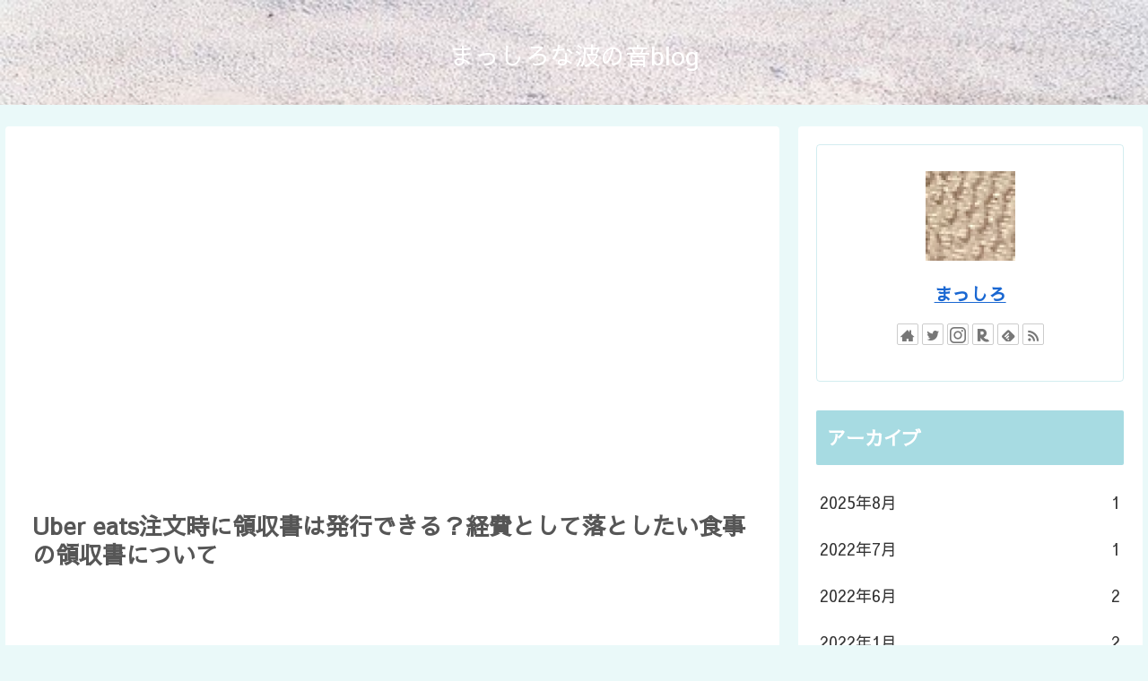

--- FILE ---
content_type: text/html; charset=UTF-8
request_url: https://matshirona-naminooto.com/?p=563
body_size: 43648
content:
<!doctype html>
<html dir="ltr" lang="ja" prefix="og: https://ogp.me/ns#">

<head>
<meta charset="utf-8">
<meta http-equiv="X-UA-Compatible" content="IE=edge">
<meta name="viewport" content="width=device-width, initial-scale=1.0, viewport-fit=cover">
<meta name="referrer" content="no-referrer-when-downgrade">
<meta name="format-detection" content="telephone=no">

  
  

  <!-- preconnect dns-prefetch -->
<link rel="preconnect dns-prefetch" href="//www.googletagmanager.com">
<link rel="preconnect dns-prefetch" href="//www.google-analytics.com">
<link rel="preconnect dns-prefetch" href="//ajax.googleapis.com">
<link rel="preconnect dns-prefetch" href="//cdnjs.cloudflare.com">
<link rel="preconnect dns-prefetch" href="//pagead2.googlesyndication.com">
<link rel="preconnect dns-prefetch" href="//googleads.g.doubleclick.net">
<link rel="preconnect dns-prefetch" href="//tpc.googlesyndication.com">
<link rel="preconnect dns-prefetch" href="//ad.doubleclick.net">
<link rel="preconnect dns-prefetch" href="//www.gstatic.com">
<link rel="preconnect dns-prefetch" href="//cse.google.com">
<link rel="preconnect dns-prefetch" href="//fonts.gstatic.com">
<link rel="preconnect dns-prefetch" href="//fonts.googleapis.com">
<link rel="preconnect dns-prefetch" href="//cms.quantserve.com">
<link rel="preconnect dns-prefetch" href="//secure.gravatar.com">
<link rel="preconnect dns-prefetch" href="//cdn.syndication.twimg.com">
<link rel="preconnect dns-prefetch" href="//cdn.jsdelivr.net">
<link rel="preconnect dns-prefetch" href="//images-fe.ssl-images-amazon.com">
<link rel="preconnect dns-prefetch" href="//completion.amazon.com">
<link rel="preconnect dns-prefetch" href="//m.media-amazon.com">
<link rel="preconnect dns-prefetch" href="//i.moshimo.com">
<link rel="preconnect dns-prefetch" href="//aml.valuecommerce.com">
<link rel="preconnect dns-prefetch" href="//dalc.valuecommerce.com">
<link rel="preconnect dns-prefetch" href="//dalb.valuecommerce.com">

<!-- Preload -->
<link rel="preload" as="font" type="font/woff" href="https://matshirona-naminooto.com/wp-content/themes/cocoon-master/webfonts/icomoon/fonts/icomoon.woff" crossorigin>
<link rel="preload" as="font" type="font/woff2" href="https://matshirona-naminooto.com/wp-content/themes/cocoon-master/webfonts/fontawesome5/webfonts/fa-brands-400.woff2" crossorigin>
<link rel="preload" as="font" type="font/woff2" href="https://matshirona-naminooto.com/wp-content/themes/cocoon-master/webfonts/fontawesome5/webfonts/fa-regular-400.woff2" crossorigin>
<link rel="preload" as="font" type="font/woff2" href="https://matshirona-naminooto.com/wp-content/themes/cocoon-master/webfonts/fontawesome5/webfonts/fa-solid-900.woff2" crossorigin>

<title>Uber eats注文時に領収書は発行できる？経費として落としたい食事の領収書について | まっしろな波の音blog</title>
<style>
#wpadminbar #wp-admin-bar-wccp_free_top_button .ab-icon:before {
	content: "\f160";
	color: #02CA02;
	top: 3px;
}
#wpadminbar #wp-admin-bar-wccp_free_top_button .ab-icon {
	transform: rotate(45deg);
}
</style>

		<!-- All in One SEO 4.9.3 - aioseo.com -->
	<meta name="robots" content="max-image-preview:large" />
	<meta name="author" content="まっしろ"/>
	<link rel="canonical" href="https://matshirona-naminooto.com/?p=563" />
	<meta name="generator" content="All in One SEO (AIOSEO) 4.9.3" />
		<meta property="og:locale" content="ja_JP" />
		<meta property="og:site_name" content="まっしろな波の音blog |" />
		<meta property="og:type" content="article" />
		<meta property="og:title" content="Uber eats注文時に領収書は発行できる？経費として落としたい食事の領収書について | まっしろな波の音blog" />
		<meta property="og:url" content="https://matshirona-naminooto.com/?p=563" />
		<meta property="article:published_time" content="2020-11-10T20:23:49+00:00" />
		<meta property="article:modified_time" content="2022-11-21T11:17:16+00:00" />
		<meta name="twitter:card" content="summary" />
		<meta name="twitter:site" content="@matshiro1920" />
		<meta name="twitter:title" content="Uber eats注文時に領収書は発行できる？経費として落としたい食事の領収書について | まっしろな波の音blog" />
		<meta name="twitter:creator" content="@matshiro1920" />
		<script type="application/ld+json" class="aioseo-schema">
			{"@context":"https:\/\/schema.org","@graph":[{"@type":"Article","@id":"https:\/\/matshirona-naminooto.com\/?p=563#article","name":"Uber eats\u6ce8\u6587\u6642\u306b\u9818\u53ce\u66f8\u306f\u767a\u884c\u3067\u304d\u308b\uff1f\u7d4c\u8cbb\u3068\u3057\u3066\u843d\u3068\u3057\u305f\u3044\u98df\u4e8b\u306e\u9818\u53ce\u66f8\u306b\u3064\u3044\u3066 | \u307e\u3063\u3057\u308d\u306a\u6ce2\u306e\u97f3blog","headline":"Uber eats\u6ce8\u6587\u6642\u306b\u9818\u53ce\u66f8\u306f\u767a\u884c\u3067\u304d\u308b\uff1f\u7d4c\u8cbb\u3068\u3057\u3066\u843d\u3068\u3057\u305f\u3044\u98df\u4e8b\u306e\u9818\u53ce\u66f8\u306b\u3064\u3044\u3066","author":{"@id":"https:\/\/matshirona-naminooto.com\/?author=1#author"},"publisher":{"@id":"https:\/\/matshirona-naminooto.com\/#person"},"image":{"@type":"ImageObject","url":"https:\/\/matshirona-naminooto.com\/wp-content\/uploads\/2021\/05\/DC7D8E31-EA2E-4C48-9A49-82111716AB8C.jpeg","width":1440,"height":810},"datePublished":"2020-11-11T05:23:49+09:00","dateModified":"2022-11-21T20:17:16+09:00","inLanguage":"ja","mainEntityOfPage":{"@id":"https:\/\/matshirona-naminooto.com\/?p=563#webpage"},"isPartOf":{"@id":"https:\/\/matshirona-naminooto.com\/?p=563#webpage"},"articleSection":"\u30a6\u30fc\u30d0\u30fc\u30a4\u30fc\u30c4"},{"@type":"BreadcrumbList","@id":"https:\/\/matshirona-naminooto.com\/?p=563#breadcrumblist","itemListElement":[{"@type":"ListItem","@id":"https:\/\/matshirona-naminooto.com#listItem","position":1,"name":"Home","item":"https:\/\/matshirona-naminooto.com","nextItem":{"@type":"ListItem","@id":"https:\/\/matshirona-naminooto.com\/?cat=21#listItem","name":"\u30a6\u30fc\u30d0\u30fc\u30a4\u30fc\u30c4"}},{"@type":"ListItem","@id":"https:\/\/matshirona-naminooto.com\/?cat=21#listItem","position":2,"name":"\u30a6\u30fc\u30d0\u30fc\u30a4\u30fc\u30c4","item":"https:\/\/matshirona-naminooto.com\/?cat=21","nextItem":{"@type":"ListItem","@id":"https:\/\/matshirona-naminooto.com\/?p=563#listItem","name":"Uber eats\u6ce8\u6587\u6642\u306b\u9818\u53ce\u66f8\u306f\u767a\u884c\u3067\u304d\u308b\uff1f\u7d4c\u8cbb\u3068\u3057\u3066\u843d\u3068\u3057\u305f\u3044\u98df\u4e8b\u306e\u9818\u53ce\u66f8\u306b\u3064\u3044\u3066"},"previousItem":{"@type":"ListItem","@id":"https:\/\/matshirona-naminooto.com#listItem","name":"Home"}},{"@type":"ListItem","@id":"https:\/\/matshirona-naminooto.com\/?p=563#listItem","position":3,"name":"Uber eats\u6ce8\u6587\u6642\u306b\u9818\u53ce\u66f8\u306f\u767a\u884c\u3067\u304d\u308b\uff1f\u7d4c\u8cbb\u3068\u3057\u3066\u843d\u3068\u3057\u305f\u3044\u98df\u4e8b\u306e\u9818\u53ce\u66f8\u306b\u3064\u3044\u3066","previousItem":{"@type":"ListItem","@id":"https:\/\/matshirona-naminooto.com\/?cat=21#listItem","name":"\u30a6\u30fc\u30d0\u30fc\u30a4\u30fc\u30c4"}}]},{"@type":"Person","@id":"https:\/\/matshirona-naminooto.com\/#person","name":"\u307e\u3063\u3057\u308d","image":{"@type":"ImageObject","@id":"https:\/\/matshirona-naminooto.com\/?p=563#personImage","url":"https:\/\/secure.gravatar.com\/avatar\/cb540fa881168a862afd76f924d3255f95278e2c0aba24acea818bbae59ce95c?s=96&d=mm&r=g","width":96,"height":96,"caption":"\u307e\u3063\u3057\u308d"}},{"@type":"Person","@id":"https:\/\/matshirona-naminooto.com\/?author=1#author","url":"https:\/\/matshirona-naminooto.com\/?author=1","name":"\u307e\u3063\u3057\u308d","image":{"@type":"ImageObject","@id":"https:\/\/matshirona-naminooto.com\/?p=563#authorImage","url":"https:\/\/secure.gravatar.com\/avatar\/cb540fa881168a862afd76f924d3255f95278e2c0aba24acea818bbae59ce95c?s=96&d=mm&r=g","width":96,"height":96,"caption":"\u307e\u3063\u3057\u308d"}},{"@type":"WebPage","@id":"https:\/\/matshirona-naminooto.com\/?p=563#webpage","url":"https:\/\/matshirona-naminooto.com\/?p=563","name":"Uber eats\u6ce8\u6587\u6642\u306b\u9818\u53ce\u66f8\u306f\u767a\u884c\u3067\u304d\u308b\uff1f\u7d4c\u8cbb\u3068\u3057\u3066\u843d\u3068\u3057\u305f\u3044\u98df\u4e8b\u306e\u9818\u53ce\u66f8\u306b\u3064\u3044\u3066 | \u307e\u3063\u3057\u308d\u306a\u6ce2\u306e\u97f3blog","inLanguage":"ja","isPartOf":{"@id":"https:\/\/matshirona-naminooto.com\/#website"},"breadcrumb":{"@id":"https:\/\/matshirona-naminooto.com\/?p=563#breadcrumblist"},"author":{"@id":"https:\/\/matshirona-naminooto.com\/?author=1#author"},"creator":{"@id":"https:\/\/matshirona-naminooto.com\/?author=1#author"},"image":{"@type":"ImageObject","url":"https:\/\/matshirona-naminooto.com\/wp-content\/uploads\/2021\/05\/DC7D8E31-EA2E-4C48-9A49-82111716AB8C.jpeg","@id":"https:\/\/matshirona-naminooto.com\/?p=563\/#mainImage","width":1440,"height":810},"primaryImageOfPage":{"@id":"https:\/\/matshirona-naminooto.com\/?p=563#mainImage"},"datePublished":"2020-11-11T05:23:49+09:00","dateModified":"2022-11-21T20:17:16+09:00"},{"@type":"WebSite","@id":"https:\/\/matshirona-naminooto.com\/#website","url":"https:\/\/matshirona-naminooto.com\/","name":"\u307e\u3063\u3057\u308d\u306a\u6ce2\u306e\u97f3blog","inLanguage":"ja","publisher":{"@id":"https:\/\/matshirona-naminooto.com\/#person"}}]}
		</script>
		<!-- All in One SEO -->


<!-- OGP -->
<meta property="og:type" content="article">
<meta property="og:description" content="注文者領収書が欲しいのですが…商品を手渡す時、注文者から領収書の発行を頼まれたことはありませんか？結論から言うと、Uber eatsでは、紙の状態での領収書の発行はできません。紙の状態の領収書が欲しい場合は、注文者自身でアプリの画面をプリン">
<meta property="og:title" content="Uber eats注文時に領収書は発行できる？経費として落としたい食事の領収書について">
<meta property="og:url" content="https://matshirona-naminooto.com/?p=563">
<meta property="og:image" content="https://matshirona-naminooto.com/wp-content/uploads/2021/05/DC7D8E31-EA2E-4C48-9A49-82111716AB8C.jpeg">
<meta property="og:site_name" content="まっしろな波の音blog">
<meta property="og:locale" content="ja_JP">
<meta property="article:published_time" content="2020-11-11T05:23:49+09:00" />
<meta property="article:modified_time" content="2022-11-21T20:17:16+09:00" />
<meta property="article:section" content="ウーバーイーツ">
<!-- /OGP -->

<!-- Twitter Card -->
<meta name="twitter:card" content="summary_large_image">
<meta property="twitter:description" content="注文者領収書が欲しいのですが…商品を手渡す時、注文者から領収書の発行を頼まれたことはありませんか？結論から言うと、Uber eatsでは、紙の状態での領収書の発行はできません。紙の状態の領収書が欲しい場合は、注文者自身でアプリの画面をプリン">
<meta property="twitter:title" content="Uber eats注文時に領収書は発行できる？経費として落としたい食事の領収書について">
<meta property="twitter:url" content="https://matshirona-naminooto.com/?p=563">
<meta name="twitter:image" content="https://matshirona-naminooto.com/wp-content/uploads/2021/05/DC7D8E31-EA2E-4C48-9A49-82111716AB8C.jpeg">
<meta name="twitter:domain" content="matshirona-naminooto.com">
<meta name="twitter:creator" content="@matshiro1920">
<meta name="twitter:site" content="@matshiro1920">
<!-- /Twitter Card -->
<link rel='dns-prefetch' href='//ajax.googleapis.com' />
<link rel='dns-prefetch' href='//cdnjs.cloudflare.com' />
<link rel='dns-prefetch' href='//cdn.jsdelivr.net' />
<link rel='dns-prefetch' href='//fonts.googleapis.com' />
<link rel='dns-prefetch' href='//www.googletagmanager.com' />
<link rel='dns-prefetch' href='//pagead2.googlesyndication.com' />
<link rel="alternate" type="application/rss+xml" title="まっしろな波の音blog &raquo; フィード" href="https://matshirona-naminooto.com/?feed=rss2" />
<link rel="alternate" type="application/rss+xml" title="まっしろな波の音blog &raquo; コメントフィード" href="https://matshirona-naminooto.com/?feed=comments-rss2" />
<link rel="alternate" type="application/rss+xml" title="まっしろな波の音blog &raquo; Uber eats注文時に領収書は発行できる？経費として落としたい食事の領収書について のコメントのフィード" href="https://matshirona-naminooto.com/?feed=rss2&#038;p=563" />
		<!-- This site uses the Google Analytics by MonsterInsights plugin v9.7.0 - Using Analytics tracking - https://www.monsterinsights.com/ -->
		<!-- Note: MonsterInsights is not currently configured on this site. The site owner needs to authenticate with Google Analytics in the MonsterInsights settings panel. -->
					<!-- No tracking code set -->
				<!-- / Google Analytics by MonsterInsights -->
		<style id='wp-img-auto-sizes-contain-inline-css'>
img:is([sizes=auto i],[sizes^="auto," i]){contain-intrinsic-size:3000px 1500px}
/*# sourceURL=wp-img-auto-sizes-contain-inline-css */
</style>
<style id='wp-block-library-inline-css'>
:root{--wp-block-synced-color:#7a00df;--wp-block-synced-color--rgb:122,0,223;--wp-bound-block-color:var(--wp-block-synced-color);--wp-editor-canvas-background:#ddd;--wp-admin-theme-color:#007cba;--wp-admin-theme-color--rgb:0,124,186;--wp-admin-theme-color-darker-10:#006ba1;--wp-admin-theme-color-darker-10--rgb:0,107,160.5;--wp-admin-theme-color-darker-20:#005a87;--wp-admin-theme-color-darker-20--rgb:0,90,135;--wp-admin-border-width-focus:2px}@media (min-resolution:192dpi){:root{--wp-admin-border-width-focus:1.5px}}.wp-element-button{cursor:pointer}:root .has-very-light-gray-background-color{background-color:#eee}:root .has-very-dark-gray-background-color{background-color:#313131}:root .has-very-light-gray-color{color:#eee}:root .has-very-dark-gray-color{color:#313131}:root .has-vivid-green-cyan-to-vivid-cyan-blue-gradient-background{background:linear-gradient(135deg,#00d084,#0693e3)}:root .has-purple-crush-gradient-background{background:linear-gradient(135deg,#34e2e4,#4721fb 50%,#ab1dfe)}:root .has-hazy-dawn-gradient-background{background:linear-gradient(135deg,#faaca8,#dad0ec)}:root .has-subdued-olive-gradient-background{background:linear-gradient(135deg,#fafae1,#67a671)}:root .has-atomic-cream-gradient-background{background:linear-gradient(135deg,#fdd79a,#004a59)}:root .has-nightshade-gradient-background{background:linear-gradient(135deg,#330968,#31cdcf)}:root .has-midnight-gradient-background{background:linear-gradient(135deg,#020381,#2874fc)}:root{--wp--preset--font-size--normal:16px;--wp--preset--font-size--huge:42px}.has-regular-font-size{font-size:1em}.has-larger-font-size{font-size:2.625em}.has-normal-font-size{font-size:var(--wp--preset--font-size--normal)}.has-huge-font-size{font-size:var(--wp--preset--font-size--huge)}.has-text-align-center{text-align:center}.has-text-align-left{text-align:left}.has-text-align-right{text-align:right}.has-fit-text{white-space:nowrap!important}#end-resizable-editor-section{display:none}.aligncenter{clear:both}.items-justified-left{justify-content:flex-start}.items-justified-center{justify-content:center}.items-justified-right{justify-content:flex-end}.items-justified-space-between{justify-content:space-between}.screen-reader-text{border:0;clip-path:inset(50%);height:1px;margin:-1px;overflow:hidden;padding:0;position:absolute;width:1px;word-wrap:normal!important}.screen-reader-text:focus{background-color:#ddd;clip-path:none;color:#444;display:block;font-size:1em;height:auto;left:5px;line-height:normal;padding:15px 23px 14px;text-decoration:none;top:5px;width:auto;z-index:100000}html :where(.has-border-color){border-style:solid}html :where([style*=border-top-color]){border-top-style:solid}html :where([style*=border-right-color]){border-right-style:solid}html :where([style*=border-bottom-color]){border-bottom-style:solid}html :where([style*=border-left-color]){border-left-style:solid}html :where([style*=border-width]){border-style:solid}html :where([style*=border-top-width]){border-top-style:solid}html :where([style*=border-right-width]){border-right-style:solid}html :where([style*=border-bottom-width]){border-bottom-style:solid}html :where([style*=border-left-width]){border-left-style:solid}html :where(img[class*=wp-image-]){height:auto;max-width:100%}:where(figure){margin:0 0 1em}html :where(.is-position-sticky){--wp-admin--admin-bar--position-offset:var(--wp-admin--admin-bar--height,0px)}@media screen and (max-width:600px){html :where(.is-position-sticky){--wp-admin--admin-bar--position-offset:0px}}

/*# sourceURL=wp-block-library-inline-css */
</style><style id='rinkerg-gutenberg-rinker-style-inline-css' type='text/css'>
.wp-block-create-block-block{background-color:#21759b;color:#fff;padding:2px}

/*# sourceURL=https://matshirona-naminooto.com/wp-content/plugins/yyi-rinker/block/build/style-index.css */
</style>
<style id='wp-block-heading-inline-css' type='text/css'>
h1:where(.wp-block-heading).has-background,h2:where(.wp-block-heading).has-background,h3:where(.wp-block-heading).has-background,h4:where(.wp-block-heading).has-background,h5:where(.wp-block-heading).has-background,h6:where(.wp-block-heading).has-background{padding:1.25em 2.375em}h1.has-text-align-left[style*=writing-mode]:where([style*=vertical-lr]),h1.has-text-align-right[style*=writing-mode]:where([style*=vertical-rl]),h2.has-text-align-left[style*=writing-mode]:where([style*=vertical-lr]),h2.has-text-align-right[style*=writing-mode]:where([style*=vertical-rl]),h3.has-text-align-left[style*=writing-mode]:where([style*=vertical-lr]),h3.has-text-align-right[style*=writing-mode]:where([style*=vertical-rl]),h4.has-text-align-left[style*=writing-mode]:where([style*=vertical-lr]),h4.has-text-align-right[style*=writing-mode]:where([style*=vertical-rl]),h5.has-text-align-left[style*=writing-mode]:where([style*=vertical-lr]),h5.has-text-align-right[style*=writing-mode]:where([style*=vertical-rl]),h6.has-text-align-left[style*=writing-mode]:where([style*=vertical-lr]),h6.has-text-align-right[style*=writing-mode]:where([style*=vertical-rl]){rotate:180deg}
/*# sourceURL=https://matshirona-naminooto.com/wp-includes/blocks/heading/style.min.css */
</style>
<style id='wp-block-image-inline-css' type='text/css'>
.wp-block-image>a,.wp-block-image>figure>a{display:inline-block}.wp-block-image img{box-sizing:border-box;height:auto;max-width:100%;vertical-align:bottom}@media not (prefers-reduced-motion){.wp-block-image img.hide{visibility:hidden}.wp-block-image img.show{animation:show-content-image .4s}}.wp-block-image[style*=border-radius] img,.wp-block-image[style*=border-radius]>a{border-radius:inherit}.wp-block-image.has-custom-border img{box-sizing:border-box}.wp-block-image.aligncenter{text-align:center}.wp-block-image.alignfull>a,.wp-block-image.alignwide>a{width:100%}.wp-block-image.alignfull img,.wp-block-image.alignwide img{height:auto;width:100%}.wp-block-image .aligncenter,.wp-block-image .alignleft,.wp-block-image .alignright,.wp-block-image.aligncenter,.wp-block-image.alignleft,.wp-block-image.alignright{display:table}.wp-block-image .aligncenter>figcaption,.wp-block-image .alignleft>figcaption,.wp-block-image .alignright>figcaption,.wp-block-image.aligncenter>figcaption,.wp-block-image.alignleft>figcaption,.wp-block-image.alignright>figcaption{caption-side:bottom;display:table-caption}.wp-block-image .alignleft{float:left;margin:.5em 1em .5em 0}.wp-block-image .alignright{float:right;margin:.5em 0 .5em 1em}.wp-block-image .aligncenter{margin-left:auto;margin-right:auto}.wp-block-image :where(figcaption){margin-bottom:1em;margin-top:.5em}.wp-block-image.is-style-circle-mask img{border-radius:9999px}@supports ((-webkit-mask-image:none) or (mask-image:none)) or (-webkit-mask-image:none){.wp-block-image.is-style-circle-mask img{border-radius:0;-webkit-mask-image:url('data:image/svg+xml;utf8,<svg viewBox="0 0 100 100" xmlns="http://www.w3.org/2000/svg"><circle cx="50" cy="50" r="50"/></svg>');mask-image:url('data:image/svg+xml;utf8,<svg viewBox="0 0 100 100" xmlns="http://www.w3.org/2000/svg"><circle cx="50" cy="50" r="50"/></svg>');mask-mode:alpha;-webkit-mask-position:center;mask-position:center;-webkit-mask-repeat:no-repeat;mask-repeat:no-repeat;-webkit-mask-size:contain;mask-size:contain}}:root :where(.wp-block-image.is-style-rounded img,.wp-block-image .is-style-rounded img){border-radius:9999px}.wp-block-image figure{margin:0}.wp-lightbox-container{display:flex;flex-direction:column;position:relative}.wp-lightbox-container img{cursor:zoom-in}.wp-lightbox-container img:hover+button{opacity:1}.wp-lightbox-container button{align-items:center;backdrop-filter:blur(16px) saturate(180%);background-color:#5a5a5a40;border:none;border-radius:4px;cursor:zoom-in;display:flex;height:20px;justify-content:center;opacity:0;padding:0;position:absolute;right:16px;text-align:center;top:16px;width:20px;z-index:100}@media not (prefers-reduced-motion){.wp-lightbox-container button{transition:opacity .2s ease}}.wp-lightbox-container button:focus-visible{outline:3px auto #5a5a5a40;outline:3px auto -webkit-focus-ring-color;outline-offset:3px}.wp-lightbox-container button:hover{cursor:pointer;opacity:1}.wp-lightbox-container button:focus{opacity:1}.wp-lightbox-container button:focus,.wp-lightbox-container button:hover,.wp-lightbox-container button:not(:hover):not(:active):not(.has-background){background-color:#5a5a5a40;border:none}.wp-lightbox-overlay{box-sizing:border-box;cursor:zoom-out;height:100vh;left:0;overflow:hidden;position:fixed;top:0;visibility:hidden;width:100%;z-index:100000}.wp-lightbox-overlay .close-button{align-items:center;cursor:pointer;display:flex;justify-content:center;min-height:40px;min-width:40px;padding:0;position:absolute;right:calc(env(safe-area-inset-right) + 16px);top:calc(env(safe-area-inset-top) + 16px);z-index:5000000}.wp-lightbox-overlay .close-button:focus,.wp-lightbox-overlay .close-button:hover,.wp-lightbox-overlay .close-button:not(:hover):not(:active):not(.has-background){background:none;border:none}.wp-lightbox-overlay .lightbox-image-container{height:var(--wp--lightbox-container-height);left:50%;overflow:hidden;position:absolute;top:50%;transform:translate(-50%,-50%);transform-origin:top left;width:var(--wp--lightbox-container-width);z-index:9999999999}.wp-lightbox-overlay .wp-block-image{align-items:center;box-sizing:border-box;display:flex;height:100%;justify-content:center;margin:0;position:relative;transform-origin:0 0;width:100%;z-index:3000000}.wp-lightbox-overlay .wp-block-image img{height:var(--wp--lightbox-image-height);min-height:var(--wp--lightbox-image-height);min-width:var(--wp--lightbox-image-width);width:var(--wp--lightbox-image-width)}.wp-lightbox-overlay .wp-block-image figcaption{display:none}.wp-lightbox-overlay button{background:none;border:none}.wp-lightbox-overlay .scrim{background-color:#fff;height:100%;opacity:.9;position:absolute;width:100%;z-index:2000000}.wp-lightbox-overlay.active{visibility:visible}@media not (prefers-reduced-motion){.wp-lightbox-overlay.active{animation:turn-on-visibility .25s both}.wp-lightbox-overlay.active img{animation:turn-on-visibility .35s both}.wp-lightbox-overlay.show-closing-animation:not(.active){animation:turn-off-visibility .35s both}.wp-lightbox-overlay.show-closing-animation:not(.active) img{animation:turn-off-visibility .25s both}.wp-lightbox-overlay.zoom.active{animation:none;opacity:1;visibility:visible}.wp-lightbox-overlay.zoom.active .lightbox-image-container{animation:lightbox-zoom-in .4s}.wp-lightbox-overlay.zoom.active .lightbox-image-container img{animation:none}.wp-lightbox-overlay.zoom.active .scrim{animation:turn-on-visibility .4s forwards}.wp-lightbox-overlay.zoom.show-closing-animation:not(.active){animation:none}.wp-lightbox-overlay.zoom.show-closing-animation:not(.active) .lightbox-image-container{animation:lightbox-zoom-out .4s}.wp-lightbox-overlay.zoom.show-closing-animation:not(.active) .lightbox-image-container img{animation:none}.wp-lightbox-overlay.zoom.show-closing-animation:not(.active) .scrim{animation:turn-off-visibility .4s forwards}}@keyframes show-content-image{0%{visibility:hidden}99%{visibility:hidden}to{visibility:visible}}@keyframes turn-on-visibility{0%{opacity:0}to{opacity:1}}@keyframes turn-off-visibility{0%{opacity:1;visibility:visible}99%{opacity:0;visibility:visible}to{opacity:0;visibility:hidden}}@keyframes lightbox-zoom-in{0%{transform:translate(calc((-100vw + var(--wp--lightbox-scrollbar-width))/2 + var(--wp--lightbox-initial-left-position)),calc(-50vh + var(--wp--lightbox-initial-top-position))) scale(var(--wp--lightbox-scale))}to{transform:translate(-50%,-50%) scale(1)}}@keyframes lightbox-zoom-out{0%{transform:translate(-50%,-50%) scale(1);visibility:visible}99%{visibility:visible}to{transform:translate(calc((-100vw + var(--wp--lightbox-scrollbar-width))/2 + var(--wp--lightbox-initial-left-position)),calc(-50vh + var(--wp--lightbox-initial-top-position))) scale(var(--wp--lightbox-scale));visibility:hidden}}
/*# sourceURL=https://matshirona-naminooto.com/wp-includes/blocks/image/style.min.css */
</style>
<style id='wp-block-list-inline-css' type='text/css'>
ol,ul{box-sizing:border-box}:root :where(.wp-block-list.has-background){padding:1.25em 2.375em}
/*# sourceURL=https://matshirona-naminooto.com/wp-includes/blocks/list/style.min.css */
</style>
<style id='wp-block-embed-inline-css' type='text/css'>
.wp-block-embed.alignleft,.wp-block-embed.alignright,.wp-block[data-align=left]>[data-type="core/embed"],.wp-block[data-align=right]>[data-type="core/embed"]{max-width:360px;width:100%}.wp-block-embed.alignleft .wp-block-embed__wrapper,.wp-block-embed.alignright .wp-block-embed__wrapper,.wp-block[data-align=left]>[data-type="core/embed"] .wp-block-embed__wrapper,.wp-block[data-align=right]>[data-type="core/embed"] .wp-block-embed__wrapper{min-width:280px}.wp-block-cover .wp-block-embed{min-height:240px;min-width:320px}.wp-block-embed{overflow-wrap:break-word}.wp-block-embed :where(figcaption){margin-bottom:1em;margin-top:.5em}.wp-block-embed iframe{max-width:100%}.wp-block-embed__wrapper{position:relative}.wp-embed-responsive .wp-has-aspect-ratio .wp-block-embed__wrapper:before{content:"";display:block;padding-top:50%}.wp-embed-responsive .wp-has-aspect-ratio iframe{bottom:0;height:100%;left:0;position:absolute;right:0;top:0;width:100%}.wp-embed-responsive .wp-embed-aspect-21-9 .wp-block-embed__wrapper:before{padding-top:42.85%}.wp-embed-responsive .wp-embed-aspect-18-9 .wp-block-embed__wrapper:before{padding-top:50%}.wp-embed-responsive .wp-embed-aspect-16-9 .wp-block-embed__wrapper:before{padding-top:56.25%}.wp-embed-responsive .wp-embed-aspect-4-3 .wp-block-embed__wrapper:before{padding-top:75%}.wp-embed-responsive .wp-embed-aspect-1-1 .wp-block-embed__wrapper:before{padding-top:100%}.wp-embed-responsive .wp-embed-aspect-9-16 .wp-block-embed__wrapper:before{padding-top:177.77%}.wp-embed-responsive .wp-embed-aspect-1-2 .wp-block-embed__wrapper:before{padding-top:200%}
/*# sourceURL=https://matshirona-naminooto.com/wp-includes/blocks/embed/style.min.css */
</style>
<style id='wp-block-paragraph-inline-css' type='text/css'>
.is-small-text{font-size:.875em}.is-regular-text{font-size:1em}.is-large-text{font-size:2.25em}.is-larger-text{font-size:3em}.has-drop-cap:not(:focus):first-letter{float:left;font-size:8.4em;font-style:normal;font-weight:100;line-height:.68;margin:.05em .1em 0 0;text-transform:uppercase}body.rtl .has-drop-cap:not(:focus):first-letter{float:none;margin-left:.1em}p.has-drop-cap.has-background{overflow:hidden}:root :where(p.has-background){padding:1.25em 2.375em}:where(p.has-text-color:not(.has-link-color)) a{color:inherit}p.has-text-align-left[style*="writing-mode:vertical-lr"],p.has-text-align-right[style*="writing-mode:vertical-rl"]{rotate:180deg}
/*# sourceURL=https://matshirona-naminooto.com/wp-includes/blocks/paragraph/style.min.css */
</style>
<style id='global-styles-inline-css' type='text/css'>
:root{--wp--preset--aspect-ratio--square: 1;--wp--preset--aspect-ratio--4-3: 4/3;--wp--preset--aspect-ratio--3-4: 3/4;--wp--preset--aspect-ratio--3-2: 3/2;--wp--preset--aspect-ratio--2-3: 2/3;--wp--preset--aspect-ratio--16-9: 16/9;--wp--preset--aspect-ratio--9-16: 9/16;--wp--preset--color--black: #000000;--wp--preset--color--cyan-bluish-gray: #abb8c3;--wp--preset--color--white: #ffffff;--wp--preset--color--pale-pink: #f78da7;--wp--preset--color--vivid-red: #cf2e2e;--wp--preset--color--luminous-vivid-orange: #ff6900;--wp--preset--color--luminous-vivid-amber: #fcb900;--wp--preset--color--light-green-cyan: #7bdcb5;--wp--preset--color--vivid-green-cyan: #00d084;--wp--preset--color--pale-cyan-blue: #8ed1fc;--wp--preset--color--vivid-cyan-blue: #0693e3;--wp--preset--color--vivid-purple: #9b51e0;--wp--preset--color--key-color: #a7dbe2;--wp--preset--color--red: #e60033;--wp--preset--color--pink: #e95295;--wp--preset--color--purple: #884898;--wp--preset--color--deep: #55295b;--wp--preset--color--indigo: #1e50a2;--wp--preset--color--blue: #0095d9;--wp--preset--color--light-blue: #2ca9e1;--wp--preset--color--cyan: #00a3af;--wp--preset--color--teal: #007b43;--wp--preset--color--green: #3eb370;--wp--preset--color--light-green: #8bc34a;--wp--preset--color--lime: #c3d825;--wp--preset--color--yellow: #ffd900;--wp--preset--color--amber: #ffc107;--wp--preset--color--orange: #f39800;--wp--preset--color--deep-orange: #ea5506;--wp--preset--color--brown: #954e2a;--wp--preset--color--grey: #949495;--wp--preset--color--watery-blue: #f3fafe;--wp--preset--color--watery-yellow: #fff7cc;--wp--preset--color--watery-red: #fdf2f2;--wp--preset--color--watery-green: #ebf8f4;--wp--preset--color--ex-a: #ffffff;--wp--preset--color--ex-b: #ffffff;--wp--preset--color--ex-c: #ffffff;--wp--preset--color--ex-d: #ffffff;--wp--preset--color--ex-e: #ffffff;--wp--preset--color--ex-f: #ffffff;--wp--preset--gradient--vivid-cyan-blue-to-vivid-purple: linear-gradient(135deg,rgb(6,147,227) 0%,rgb(155,81,224) 100%);--wp--preset--gradient--light-green-cyan-to-vivid-green-cyan: linear-gradient(135deg,rgb(122,220,180) 0%,rgb(0,208,130) 100%);--wp--preset--gradient--luminous-vivid-amber-to-luminous-vivid-orange: linear-gradient(135deg,rgb(252,185,0) 0%,rgb(255,105,0) 100%);--wp--preset--gradient--luminous-vivid-orange-to-vivid-red: linear-gradient(135deg,rgb(255,105,0) 0%,rgb(207,46,46) 100%);--wp--preset--gradient--very-light-gray-to-cyan-bluish-gray: linear-gradient(135deg,rgb(238,238,238) 0%,rgb(169,184,195) 100%);--wp--preset--gradient--cool-to-warm-spectrum: linear-gradient(135deg,rgb(74,234,220) 0%,rgb(151,120,209) 20%,rgb(207,42,186) 40%,rgb(238,44,130) 60%,rgb(251,105,98) 80%,rgb(254,248,76) 100%);--wp--preset--gradient--blush-light-purple: linear-gradient(135deg,rgb(255,206,236) 0%,rgb(152,150,240) 100%);--wp--preset--gradient--blush-bordeaux: linear-gradient(135deg,rgb(254,205,165) 0%,rgb(254,45,45) 50%,rgb(107,0,62) 100%);--wp--preset--gradient--luminous-dusk: linear-gradient(135deg,rgb(255,203,112) 0%,rgb(199,81,192) 50%,rgb(65,88,208) 100%);--wp--preset--gradient--pale-ocean: linear-gradient(135deg,rgb(255,245,203) 0%,rgb(182,227,212) 50%,rgb(51,167,181) 100%);--wp--preset--gradient--electric-grass: linear-gradient(135deg,rgb(202,248,128) 0%,rgb(113,206,126) 100%);--wp--preset--gradient--midnight: linear-gradient(135deg,rgb(2,3,129) 0%,rgb(40,116,252) 100%);--wp--preset--font-size--small: 13px;--wp--preset--font-size--medium: 20px;--wp--preset--font-size--large: 36px;--wp--preset--font-size--x-large: 42px;--wp--preset--spacing--20: 0.44rem;--wp--preset--spacing--30: 0.67rem;--wp--preset--spacing--40: 1rem;--wp--preset--spacing--50: 1.5rem;--wp--preset--spacing--60: 2.25rem;--wp--preset--spacing--70: 3.38rem;--wp--preset--spacing--80: 5.06rem;--wp--preset--shadow--natural: 6px 6px 9px rgba(0, 0, 0, 0.2);--wp--preset--shadow--deep: 12px 12px 50px rgba(0, 0, 0, 0.4);--wp--preset--shadow--sharp: 6px 6px 0px rgba(0, 0, 0, 0.2);--wp--preset--shadow--outlined: 6px 6px 0px -3px rgb(255, 255, 255), 6px 6px rgb(0, 0, 0);--wp--preset--shadow--crisp: 6px 6px 0px rgb(0, 0, 0);}:root { --wp--style--global--content-size: 840px;--wp--style--global--wide-size: 1200px; }:where(body) { margin: 0; }.wp-site-blocks > .alignleft { float: left; margin-right: 2em; }.wp-site-blocks > .alignright { float: right; margin-left: 2em; }.wp-site-blocks > .aligncenter { justify-content: center; margin-left: auto; margin-right: auto; }:where(.wp-site-blocks) > * { margin-block-start: 24px; margin-block-end: 0; }:where(.wp-site-blocks) > :first-child { margin-block-start: 0; }:where(.wp-site-blocks) > :last-child { margin-block-end: 0; }:root { --wp--style--block-gap: 24px; }:root :where(.is-layout-flow) > :first-child{margin-block-start: 0;}:root :where(.is-layout-flow) > :last-child{margin-block-end: 0;}:root :where(.is-layout-flow) > *{margin-block-start: 24px;margin-block-end: 0;}:root :where(.is-layout-constrained) > :first-child{margin-block-start: 0;}:root :where(.is-layout-constrained) > :last-child{margin-block-end: 0;}:root :where(.is-layout-constrained) > *{margin-block-start: 24px;margin-block-end: 0;}:root :where(.is-layout-flex){gap: 24px;}:root :where(.is-layout-grid){gap: 24px;}.is-layout-flow > .alignleft{float: left;margin-inline-start: 0;margin-inline-end: 2em;}.is-layout-flow > .alignright{float: right;margin-inline-start: 2em;margin-inline-end: 0;}.is-layout-flow > .aligncenter{margin-left: auto !important;margin-right: auto !important;}.is-layout-constrained > .alignleft{float: left;margin-inline-start: 0;margin-inline-end: 2em;}.is-layout-constrained > .alignright{float: right;margin-inline-start: 2em;margin-inline-end: 0;}.is-layout-constrained > .aligncenter{margin-left: auto !important;margin-right: auto !important;}.is-layout-constrained > :where(:not(.alignleft):not(.alignright):not(.alignfull)){max-width: var(--wp--style--global--content-size);margin-left: auto !important;margin-right: auto !important;}.is-layout-constrained > .alignwide{max-width: var(--wp--style--global--wide-size);}body .is-layout-flex{display: flex;}.is-layout-flex{flex-wrap: wrap;align-items: center;}.is-layout-flex > :is(*, div){margin: 0;}body .is-layout-grid{display: grid;}.is-layout-grid > :is(*, div){margin: 0;}body{padding-top: 0px;padding-right: 0px;padding-bottom: 0px;padding-left: 0px;}a:where(:not(.wp-element-button)){text-decoration: underline;}:root :where(.wp-element-button, .wp-block-button__link){background-color: #32373c;border-width: 0;color: #fff;font-family: inherit;font-size: inherit;font-style: inherit;font-weight: inherit;letter-spacing: inherit;line-height: inherit;padding-top: calc(0.667em + 2px);padding-right: calc(1.333em + 2px);padding-bottom: calc(0.667em + 2px);padding-left: calc(1.333em + 2px);text-decoration: none;text-transform: inherit;}.has-black-color{color: var(--wp--preset--color--black) !important;}.has-cyan-bluish-gray-color{color: var(--wp--preset--color--cyan-bluish-gray) !important;}.has-white-color{color: var(--wp--preset--color--white) !important;}.has-pale-pink-color{color: var(--wp--preset--color--pale-pink) !important;}.has-vivid-red-color{color: var(--wp--preset--color--vivid-red) !important;}.has-luminous-vivid-orange-color{color: var(--wp--preset--color--luminous-vivid-orange) !important;}.has-luminous-vivid-amber-color{color: var(--wp--preset--color--luminous-vivid-amber) !important;}.has-light-green-cyan-color{color: var(--wp--preset--color--light-green-cyan) !important;}.has-vivid-green-cyan-color{color: var(--wp--preset--color--vivid-green-cyan) !important;}.has-pale-cyan-blue-color{color: var(--wp--preset--color--pale-cyan-blue) !important;}.has-vivid-cyan-blue-color{color: var(--wp--preset--color--vivid-cyan-blue) !important;}.has-vivid-purple-color{color: var(--wp--preset--color--vivid-purple) !important;}.has-key-color-color{color: var(--wp--preset--color--key-color) !important;}.has-red-color{color: var(--wp--preset--color--red) !important;}.has-pink-color{color: var(--wp--preset--color--pink) !important;}.has-purple-color{color: var(--wp--preset--color--purple) !important;}.has-deep-color{color: var(--wp--preset--color--deep) !important;}.has-indigo-color{color: var(--wp--preset--color--indigo) !important;}.has-blue-color{color: var(--wp--preset--color--blue) !important;}.has-light-blue-color{color: var(--wp--preset--color--light-blue) !important;}.has-cyan-color{color: var(--wp--preset--color--cyan) !important;}.has-teal-color{color: var(--wp--preset--color--teal) !important;}.has-green-color{color: var(--wp--preset--color--green) !important;}.has-light-green-color{color: var(--wp--preset--color--light-green) !important;}.has-lime-color{color: var(--wp--preset--color--lime) !important;}.has-yellow-color{color: var(--wp--preset--color--yellow) !important;}.has-amber-color{color: var(--wp--preset--color--amber) !important;}.has-orange-color{color: var(--wp--preset--color--orange) !important;}.has-deep-orange-color{color: var(--wp--preset--color--deep-orange) !important;}.has-brown-color{color: var(--wp--preset--color--brown) !important;}.has-grey-color{color: var(--wp--preset--color--grey) !important;}.has-watery-blue-color{color: var(--wp--preset--color--watery-blue) !important;}.has-watery-yellow-color{color: var(--wp--preset--color--watery-yellow) !important;}.has-watery-red-color{color: var(--wp--preset--color--watery-red) !important;}.has-watery-green-color{color: var(--wp--preset--color--watery-green) !important;}.has-ex-a-color{color: var(--wp--preset--color--ex-a) !important;}.has-ex-b-color{color: var(--wp--preset--color--ex-b) !important;}.has-ex-c-color{color: var(--wp--preset--color--ex-c) !important;}.has-ex-d-color{color: var(--wp--preset--color--ex-d) !important;}.has-ex-e-color{color: var(--wp--preset--color--ex-e) !important;}.has-ex-f-color{color: var(--wp--preset--color--ex-f) !important;}.has-black-background-color{background-color: var(--wp--preset--color--black) !important;}.has-cyan-bluish-gray-background-color{background-color: var(--wp--preset--color--cyan-bluish-gray) !important;}.has-white-background-color{background-color: var(--wp--preset--color--white) !important;}.has-pale-pink-background-color{background-color: var(--wp--preset--color--pale-pink) !important;}.has-vivid-red-background-color{background-color: var(--wp--preset--color--vivid-red) !important;}.has-luminous-vivid-orange-background-color{background-color: var(--wp--preset--color--luminous-vivid-orange) !important;}.has-luminous-vivid-amber-background-color{background-color: var(--wp--preset--color--luminous-vivid-amber) !important;}.has-light-green-cyan-background-color{background-color: var(--wp--preset--color--light-green-cyan) !important;}.has-vivid-green-cyan-background-color{background-color: var(--wp--preset--color--vivid-green-cyan) !important;}.has-pale-cyan-blue-background-color{background-color: var(--wp--preset--color--pale-cyan-blue) !important;}.has-vivid-cyan-blue-background-color{background-color: var(--wp--preset--color--vivid-cyan-blue) !important;}.has-vivid-purple-background-color{background-color: var(--wp--preset--color--vivid-purple) !important;}.has-key-color-background-color{background-color: var(--wp--preset--color--key-color) !important;}.has-red-background-color{background-color: var(--wp--preset--color--red) !important;}.has-pink-background-color{background-color: var(--wp--preset--color--pink) !important;}.has-purple-background-color{background-color: var(--wp--preset--color--purple) !important;}.has-deep-background-color{background-color: var(--wp--preset--color--deep) !important;}.has-indigo-background-color{background-color: var(--wp--preset--color--indigo) !important;}.has-blue-background-color{background-color: var(--wp--preset--color--blue) !important;}.has-light-blue-background-color{background-color: var(--wp--preset--color--light-blue) !important;}.has-cyan-background-color{background-color: var(--wp--preset--color--cyan) !important;}.has-teal-background-color{background-color: var(--wp--preset--color--teal) !important;}.has-green-background-color{background-color: var(--wp--preset--color--green) !important;}.has-light-green-background-color{background-color: var(--wp--preset--color--light-green) !important;}.has-lime-background-color{background-color: var(--wp--preset--color--lime) !important;}.has-yellow-background-color{background-color: var(--wp--preset--color--yellow) !important;}.has-amber-background-color{background-color: var(--wp--preset--color--amber) !important;}.has-orange-background-color{background-color: var(--wp--preset--color--orange) !important;}.has-deep-orange-background-color{background-color: var(--wp--preset--color--deep-orange) !important;}.has-brown-background-color{background-color: var(--wp--preset--color--brown) !important;}.has-grey-background-color{background-color: var(--wp--preset--color--grey) !important;}.has-watery-blue-background-color{background-color: var(--wp--preset--color--watery-blue) !important;}.has-watery-yellow-background-color{background-color: var(--wp--preset--color--watery-yellow) !important;}.has-watery-red-background-color{background-color: var(--wp--preset--color--watery-red) !important;}.has-watery-green-background-color{background-color: var(--wp--preset--color--watery-green) !important;}.has-ex-a-background-color{background-color: var(--wp--preset--color--ex-a) !important;}.has-ex-b-background-color{background-color: var(--wp--preset--color--ex-b) !important;}.has-ex-c-background-color{background-color: var(--wp--preset--color--ex-c) !important;}.has-ex-d-background-color{background-color: var(--wp--preset--color--ex-d) !important;}.has-ex-e-background-color{background-color: var(--wp--preset--color--ex-e) !important;}.has-ex-f-background-color{background-color: var(--wp--preset--color--ex-f) !important;}.has-black-border-color{border-color: var(--wp--preset--color--black) !important;}.has-cyan-bluish-gray-border-color{border-color: var(--wp--preset--color--cyan-bluish-gray) !important;}.has-white-border-color{border-color: var(--wp--preset--color--white) !important;}.has-pale-pink-border-color{border-color: var(--wp--preset--color--pale-pink) !important;}.has-vivid-red-border-color{border-color: var(--wp--preset--color--vivid-red) !important;}.has-luminous-vivid-orange-border-color{border-color: var(--wp--preset--color--luminous-vivid-orange) !important;}.has-luminous-vivid-amber-border-color{border-color: var(--wp--preset--color--luminous-vivid-amber) !important;}.has-light-green-cyan-border-color{border-color: var(--wp--preset--color--light-green-cyan) !important;}.has-vivid-green-cyan-border-color{border-color: var(--wp--preset--color--vivid-green-cyan) !important;}.has-pale-cyan-blue-border-color{border-color: var(--wp--preset--color--pale-cyan-blue) !important;}.has-vivid-cyan-blue-border-color{border-color: var(--wp--preset--color--vivid-cyan-blue) !important;}.has-vivid-purple-border-color{border-color: var(--wp--preset--color--vivid-purple) !important;}.has-key-color-border-color{border-color: var(--wp--preset--color--key-color) !important;}.has-red-border-color{border-color: var(--wp--preset--color--red) !important;}.has-pink-border-color{border-color: var(--wp--preset--color--pink) !important;}.has-purple-border-color{border-color: var(--wp--preset--color--purple) !important;}.has-deep-border-color{border-color: var(--wp--preset--color--deep) !important;}.has-indigo-border-color{border-color: var(--wp--preset--color--indigo) !important;}.has-blue-border-color{border-color: var(--wp--preset--color--blue) !important;}.has-light-blue-border-color{border-color: var(--wp--preset--color--light-blue) !important;}.has-cyan-border-color{border-color: var(--wp--preset--color--cyan) !important;}.has-teal-border-color{border-color: var(--wp--preset--color--teal) !important;}.has-green-border-color{border-color: var(--wp--preset--color--green) !important;}.has-light-green-border-color{border-color: var(--wp--preset--color--light-green) !important;}.has-lime-border-color{border-color: var(--wp--preset--color--lime) !important;}.has-yellow-border-color{border-color: var(--wp--preset--color--yellow) !important;}.has-amber-border-color{border-color: var(--wp--preset--color--amber) !important;}.has-orange-border-color{border-color: var(--wp--preset--color--orange) !important;}.has-deep-orange-border-color{border-color: var(--wp--preset--color--deep-orange) !important;}.has-brown-border-color{border-color: var(--wp--preset--color--brown) !important;}.has-grey-border-color{border-color: var(--wp--preset--color--grey) !important;}.has-watery-blue-border-color{border-color: var(--wp--preset--color--watery-blue) !important;}.has-watery-yellow-border-color{border-color: var(--wp--preset--color--watery-yellow) !important;}.has-watery-red-border-color{border-color: var(--wp--preset--color--watery-red) !important;}.has-watery-green-border-color{border-color: var(--wp--preset--color--watery-green) !important;}.has-ex-a-border-color{border-color: var(--wp--preset--color--ex-a) !important;}.has-ex-b-border-color{border-color: var(--wp--preset--color--ex-b) !important;}.has-ex-c-border-color{border-color: var(--wp--preset--color--ex-c) !important;}.has-ex-d-border-color{border-color: var(--wp--preset--color--ex-d) !important;}.has-ex-e-border-color{border-color: var(--wp--preset--color--ex-e) !important;}.has-ex-f-border-color{border-color: var(--wp--preset--color--ex-f) !important;}.has-vivid-cyan-blue-to-vivid-purple-gradient-background{background: var(--wp--preset--gradient--vivid-cyan-blue-to-vivid-purple) !important;}.has-light-green-cyan-to-vivid-green-cyan-gradient-background{background: var(--wp--preset--gradient--light-green-cyan-to-vivid-green-cyan) !important;}.has-luminous-vivid-amber-to-luminous-vivid-orange-gradient-background{background: var(--wp--preset--gradient--luminous-vivid-amber-to-luminous-vivid-orange) !important;}.has-luminous-vivid-orange-to-vivid-red-gradient-background{background: var(--wp--preset--gradient--luminous-vivid-orange-to-vivid-red) !important;}.has-very-light-gray-to-cyan-bluish-gray-gradient-background{background: var(--wp--preset--gradient--very-light-gray-to-cyan-bluish-gray) !important;}.has-cool-to-warm-spectrum-gradient-background{background: var(--wp--preset--gradient--cool-to-warm-spectrum) !important;}.has-blush-light-purple-gradient-background{background: var(--wp--preset--gradient--blush-light-purple) !important;}.has-blush-bordeaux-gradient-background{background: var(--wp--preset--gradient--blush-bordeaux) !important;}.has-luminous-dusk-gradient-background{background: var(--wp--preset--gradient--luminous-dusk) !important;}.has-pale-ocean-gradient-background{background: var(--wp--preset--gradient--pale-ocean) !important;}.has-electric-grass-gradient-background{background: var(--wp--preset--gradient--electric-grass) !important;}.has-midnight-gradient-background{background: var(--wp--preset--gradient--midnight) !important;}.has-small-font-size{font-size: var(--wp--preset--font-size--small) !important;}.has-medium-font-size{font-size: var(--wp--preset--font-size--medium) !important;}.has-large-font-size{font-size: var(--wp--preset--font-size--large) !important;}.has-x-large-font-size{font-size: var(--wp--preset--font-size--x-large) !important;}
/*# sourceURL=global-styles-inline-css */
</style>

<link rel='stylesheet' id='yyi_rinker_stylesheet-css' href='https://matshirona-naminooto.com/wp-content/plugins/yyi-rinker/css/style.css?v=1.11.1&#038;ver=6.9&#038;fver=20250828100642' media='all' />
<link rel='stylesheet' id='cocoon-style-css' href='https://matshirona-naminooto.com/wp-content/themes/cocoon-master/style.css?ver=6.9&#038;fver=20221215112723' media='all' />
<link rel='stylesheet' id='cocoon-keyframes-css' href='https://matshirona-naminooto.com/wp-content/themes/cocoon-master/keyframes.css?ver=6.9&#038;fver=20221215112723' media='all' />
<link rel='stylesheet' id='font-awesome-style-css' href='https://matshirona-naminooto.com/wp-content/themes/cocoon-master/webfonts/fontawesome5/css/all.min.css?ver=6.9&#038;fver=20221215112722' media='all' />
<link rel='stylesheet' id='font-awesome5-update-style-css' href='https://matshirona-naminooto.com/wp-content/themes/cocoon-master/css/fontawesome5.css?ver=6.9&#038;fver=20221215112723' media='all' />
<link rel='stylesheet' id='icomoon-style-css' href='https://matshirona-naminooto.com/wp-content/themes/cocoon-master/webfonts/icomoon/style.css?ver=6.9&#038;fver=20221215112722' media='all' />
<link rel='stylesheet' id='baguettebox-style-css' href='https://matshirona-naminooto.com/wp-content/themes/cocoon-master/plugins/baguettebox/dist/baguetteBox.min.css?ver=6.9&#038;fver=20221215112723' media='all' />
<link rel='stylesheet' id='swiper-style-css' href='https://cdn.jsdelivr.net/npm/swiper@8/swiper-bundle.min.css?ver=6.9' media='all' />
<link rel='stylesheet' id='cocoon-skin-style-css' href='https://matshirona-naminooto.com/wp-content/themes/cocoon-master/skins/skin-template/style.css?ver=6.9&#038;fver=20221215112722' media='all' />
<link rel='stylesheet' id='cocoon-skin-keyframes-css' href='https://matshirona-naminooto.com/wp-content/themes/cocoon-master/skins/skin-template/keyframes.css?ver=6.9&#038;fver=20221215112722' media='all' />
<style id='cocoon-skin-keyframes-inline-css'>
#header-container,#header-container .navi,#navi .navi-in>.menu-header .sub-menu,.article h2,.sidebar h2,.sidebar h3,.cat-link,.cat-label,.appeal-content .appeal-button,.demo .cat-label,.blogcard-type .blogcard-label,#footer{background-color:#a7dbe2}#navi .navi-in a:hover,#footer a:hover{background-color:rgba(255,255,255,.2)}.article h3,.article h4,.article h5,.article h6,.cat-link,.tag-link{border-color:#a7dbe2}blockquote::before,blockquote::after,.pager-post-navi a.a-wrap::before{color:rgba(167,219,226,.5)}blockquote,.key-btn{background-color:rgba(167,219,226,.05);border-color:rgba(167,219,226,.5)}pre,.pager-links span,table th,.pagination .current{background-color:rgba(167,219,226,.1);border-color:rgba(167,219,226,.5)}table th,table td,.page-numbers,.page-numbers.dots,.tagcloud a,.list.ecb-entry-border .entry-card-wrap,.related-entries.recb-entry-border .related-entry-card-wrap,.carousel .a-wrap,.pager-post-navi.post-navi-border a.a-wrap,.article .toc,.a-wrap .blogcard,.author-box,.comment-reply-link,.ranking-item{border-color:rgba(167,219,226,.5)}table tr:nth-of-type(2n+1),.page-numbers.dots,.a-wrap:hover,.pagination a:hover,.pagination-next-link:hover,.widget_recent_entries ul li a:hover,.widget_categories ul li a:hover,.widget_archive ul li a:hover,.widget_pages ul li a:hover,.widget_meta ul li a:hover,.widget_rss ul li a:hover,.widget_nav_menu ul li a:hover,.pager-links a:hover span,.tag-link:hover,.tagcloud a:hover{background-color:rgba(167,219,226,.05)}.header,.header .site-name-text,#navi .navi-in a,#navi .navi-in a:hover,.article h2,.sidebar h2,.sidebar h3,#footer,#footer a{color:#fff}.header,.header .site-name-text,#navi .navi-in a,#navi .navi-in a:hover,.appeal-content .appeal-button,.article h2,.sidebar h2,.sidebar h3,.cat-link,.cat-label,.blogcard-type .blogcard::before,#footer,#footer a{color:#fff}body{color:#565656}body.public-page{background-color:#eaf9f9}.header{background-image:url(https://matshirona-naminooto.com/wp-content/uploads/2021/07/beach-1867436_640.jpg)}.main{width:860px}.sidebar{width:376px}@media screen and (max-width:1280px){.wrap{width:auto}.main,.sidebar,.sidebar-left .main,.sidebar-left .sidebar{margin:0 .5%}.main{width:67.4%}.sidebar{padding:1.5%;width:30%}.entry-card-thumb{width:38%}.entry-card-content{margin-left:40%}}body::after{content:url(https://matshirona-naminooto.com/wp-content/themes/cocoon-master/lib/analytics/access.php?post_id=563&post_type=post)!important;visibility:hidden;position:absolute;bottom:0;right:0;width:1px;height:1px;overflow:hidden;display:inline!important}.toc-checkbox{display:none}.toc-content{visibility:hidden;height:0;opacity:.2;transition:all .5s ease-out}.toc-checkbox:checked~.toc-content{visibility:visible;padding-top:.6em;height:100%;opacity:1}.toc-title::after{content:'[開く]';margin-left:.5em;cursor:pointer;font-size:.8em}.toc-title:hover::after{text-decoration:underline}.toc-checkbox:checked+.toc-title::after{content:'[閉じる]'}.eye-catch-wrap{justify-content:center}.eye-catch{width:100%}.eye-catch img,.eye-catch amp-img{width:100%;min-width:100%;display:block}#respond{display:none}.entry-content>*,.demo .entry-content p{line-height:1.8}.entry-content>*,.article p,.demo .entry-content p,.article dl,.article ul,.article ol,.article blockquote,.article pre,.article table,.article .toc,.body .article,.body .column-wrap,.body .new-entry-cards,.body .popular-entry-cards,.body .navi-entry-cards,.body .box-menus,.body .ranking-item,.body .rss-entry-cards,.body .widget,.body .author-box,.body .blogcard-wrap,.body .login-user-only,.body .information-box,.body .question-box,.body .alert-box,.body .information,.body .question,.body .alert,.body .memo-box,.body .comment-box,.body .common-icon-box,.body .blank-box,.body .button-block,.body .micro-bottom,.body .caption-box,.body .tab-caption-box,.body .label-box,.body .toggle-wrap,.body .wp-block-image,.body .booklink-box,.body .kaerebalink-box,.body .tomarebalink-box,.body .product-item-box,.body .speech-wrap,.body .wp-block-categories,.body .wp-block-archives,.body .wp-block-archives-dropdown,.body .wp-block-calendar,.body .ad-area,.body .wp-block-gallery,.body .wp-block-audio,.body .wp-block-cover,.body .wp-block-file,.body .wp-block-media-text,.body .wp-block-video,.body .wp-block-buttons,.body .wp-block-columns,.body .wp-block-separator,.body .components-placeholder,.body .wp-block-search,.body .wp-block-social-links,.body .timeline-box,.body .blogcard-type,.body .btn-wrap,.body .btn-wrap a,.body .block-box,.body .wp-block-embed,.body .wp-block-group,.body .wp-block-table,.body .scrollable-table,.body .wp-block-separator,.body .wp-block,.body .video-container,.comment-area,.related-entries,.pager-post-navi,.comment-respond,.is-root-container>*,[data-type="core/freeform"]{margin-bottom:1.8em}.article h2,.article h3,.article h4,.article h5,.article h6{margin-bottom:1.62em}@media screen and (max-width:480px){.body,.menu-content{font-size:16px}}@media screen and (max-width:781px){.wp-block-column{margin-bottom:1.8em}}@media screen and (max-width:599px){.column-wrap>div{margin-bottom:1.8em}}.article .micro-top{margin-bottom:.36em}.article .micro-bottom{margin-top:-1.62em}.article .micro-balloon{margin-bottom:.9em}.article .micro-bottom.micro-balloon{margin-top:-1.26em}.blank-box.bb-key-color{border-color:#a7dbe2}.iic-key-color li::before{color:#a7dbe2}.blank-box.bb-tab.bb-key-color::before{background-color:#a7dbe2}.tb-key-color .toggle-button{border:1px solid #a7dbe2;background:#a7dbe2;color:#fff}.tb-key-color .toggle-button::before{color:#ccc}.tb-key-color .toggle-checkbox:checked~.toggle-content{border-color:#a7dbe2}.cb-key-color.caption-box{border-color:#a7dbe2}.cb-key-color .caption-box-label{background-color:#a7dbe2;color:#fff}.tcb-key-color .tab-caption-box-label{background-color:#a7dbe2;color:#fff}.tcb-key-color .tab-caption-box-content{border-color:#a7dbe2}.lb-key-color .label-box-content{border-color:#a7dbe2}.mc-key-color{background-color:#a7dbe2;color:#fff;border:0}.mc-key-color.micro-bottom::after{border-bottom-color:#a7dbe2;border-top-color:transparent}.mc-key-color::before{border-top-color:transparent;border-bottom-color:transparent}.mc-key-color::after{border-top-color:#a7dbe2}.btn-key-color,.btn-wrap.btn-wrap-key-color>a{background-color:#a7dbe2}.has-text-color.has-key-color-color{color:#a7dbe2}.has-background.has-key-color-background-color{background-color:#a7dbe2}.body.article,body#tinymce.wp-editor{background-color:#fff}.body.article,.editor-post-title__block .editor-post-title__input,body#tinymce.wp-editor{color:#333}html .body .has-key-color-background-color{background-color:#a7dbe2}html .body .has-key-color-color{color:#a7dbe2}html .body .has-key-color-color .toggle-button::before{color:#a7dbe2}html .body .has-key-color-border-color{border-color:#a7dbe2}html .body .btn-wrap.has-key-color-background-color>a{background-color:#a7dbe2}html .body .btn-wrap.has-key-color-color>a{color:#a7dbe2}html .body .btn-wrap.has-key-color-border-color>a{border-color:#a7dbe2}html .body .bb-tab.has-key-color-border-color .bb-label{background-color:#a7dbe2}html .body .toggle-wrap.has-key-color-color .toggle-button,html .body .toggle-wrap.has-key-color-color .toggle-button:before{color:#a7dbe2}html .body .toggle-wrap.has-key-color-border-color .toggle-button{background-color:#a7dbe2}html .body .toggle-wrap.has-key-color-border-color .toggle-button,.toggle-wrap.has-key-color-border-color .toggle-content{border-color:#a7dbe2}html .body .iconlist-box.has-key-color-icon-color li::before{color:#a7dbe2}html .body .micro-balloon.has-key-color-color{color:#a7dbe2}html .body .micro-balloon.has-key-color-background-color{background-color:#a7dbe2;border-color:transparent}html .body .micro-balloon.has-key-color-background-color.micro-bottom::after{border-bottom-color:#a7dbe2;border-top-color:transparent}html .body .micro-balloon.has-key-color-background-color::before{border-top-color:transparent;border-bottom-color:transparent}html .body .micro-balloon.has-key-color-background-color::after{border-top-color:#a7dbe2}html .body .micro-balloon.has-border-color.has-key-color-border-color{border-color:#a7dbe2}html .body .micro-balloon.micro-top.has-key-color-border-color::before{border-top-color:#a7dbe2}html .body .micro-balloon.micro-bottom.has-key-color-border-color::before{border-bottom-color:#a7dbe2}html .body .caption-box.has-key-color-border-color .box-label{background-color:#a7dbe2}html .body .tab-caption-box.has-key-color-border-color .box-label{background-color:#a7dbe2}html .body .tab-caption-box.has-key-color-border-color .box-content{border-color:#a7dbe2}html .body .tab-caption-box.has-key-color-background-color .box-content{background-color:#a7dbe2}html .body .label-box.has-key-color-border-color .box-content{border-color:#a7dbe2}html .body .label-box.has-key-color-background-color .box-content{background-color:#a7dbe2}html .body .speech-balloon.has-key-color-background-color{background-color:#a7dbe2}html .body .speech-balloon.has-text-color.has-key-color-color{color:#a7dbe2}html .body .speech-balloon.has-key-color-border-color{border-color:#a7dbe2}html .body .sbp-l .speech-balloon.has-key-color-border-color::before{border-right-color:#a7dbe2}html .body .sbp-r .speech-balloon.has-key-color-border-color::before{border-left-color:#a7dbe2}html .body .sbp-l .speech-balloon.has-key-color-background-color::after{border-right-color:#a7dbe2}html .body .sbp-r .speech-balloon.has-key-color-background-color::after{border-left-color:#a7dbe2}html .body .sbs-line.sbp-r .speech-balloon.has-key-color-background-color{background-color:#a7dbe2}html .body .sbs-line.sbp-r .speech-balloon.has-key-color-border-color{border-color:#a7dbe2}html .body .speech-wraphtml .body .sbs-think .speech-balloon.has-key-color-border-color::before,html .body .speech-wrap.sbs-think .speech-balloon.has-key-color-border-color::after{border-color:#a7dbe2}html .body .sbs-think .speech-balloon.has-key-color-background-color::before,html .body .sbs-think .speech-balloon.has-key-color-background-color::after{background-color:#a7dbe2}html .body .sbs-think .speech-balloon.has-key-color-border-color::before{border-color:#a7dbe2}html .body .timeline-box.has-key-color-point-color .timeline-item::before{background-color:#a7dbe2}.has-key-color-border-color.is-style-accordion .faq-question{background-color:#a7dbe2}html .body .has-key-color-question-color .faq-question-label{color:#a7dbe2}html .body .has-key-color-question-color.has-border-color .faq-question-label{color:#a7dbe2}html .body .has-key-color-answer-color .faq-answer-label{color:#a7dbe2}html .body .is-style-square.has-key-color-question-color .faq-question-label{color:#fff;background-color:#a7dbe2}html .body .is-style-square.has-key-color-answer-color .faq-answer-label{color:#fff;background-color:#a7dbe2}html .body .has-red-background-color{background-color:#e60033}html .body .has-red-color{color:#e60033}html .body .has-red-color .toggle-button::before{color:#e60033}html .body .has-red-border-color{border-color:#e60033}html .body .btn-wrap.has-red-background-color>a{background-color:#e60033}html .body .btn-wrap.has-red-color>a{color:#e60033}html .body .btn-wrap.has-red-border-color>a{border-color:#e60033}html .body .bb-tab.has-red-border-color .bb-label{background-color:#e60033}html .body .toggle-wrap.has-red-color .toggle-button,html .body .toggle-wrap.has-red-color .toggle-button:before{color:#e60033}html .body .toggle-wrap.has-red-border-color .toggle-button{background-color:#e60033}html .body .toggle-wrap.has-red-border-color .toggle-button,.toggle-wrap.has-red-border-color .toggle-content{border-color:#e60033}html .body .iconlist-box.has-red-icon-color li::before{color:#e60033}html .body .micro-balloon.has-red-color{color:#e60033}html .body .micro-balloon.has-red-background-color{background-color:#e60033;border-color:transparent}html .body .micro-balloon.has-red-background-color.micro-bottom::after{border-bottom-color:#e60033;border-top-color:transparent}html .body .micro-balloon.has-red-background-color::before{border-top-color:transparent;border-bottom-color:transparent}html .body .micro-balloon.has-red-background-color::after{border-top-color:#e60033}html .body .micro-balloon.has-border-color.has-red-border-color{border-color:#e60033}html .body .micro-balloon.micro-top.has-red-border-color::before{border-top-color:#e60033}html .body .micro-balloon.micro-bottom.has-red-border-color::before{border-bottom-color:#e60033}html .body .caption-box.has-red-border-color .box-label{background-color:#e60033}html .body .tab-caption-box.has-red-border-color .box-label{background-color:#e60033}html .body .tab-caption-box.has-red-border-color .box-content{border-color:#e60033}html .body .tab-caption-box.has-red-background-color .box-content{background-color:#e60033}html .body .label-box.has-red-border-color .box-content{border-color:#e60033}html .body .label-box.has-red-background-color .box-content{background-color:#e60033}html .body .speech-balloon.has-red-background-color{background-color:#e60033}html .body .speech-balloon.has-text-color.has-red-color{color:#e60033}html .body .speech-balloon.has-red-border-color{border-color:#e60033}html .body .sbp-l .speech-balloon.has-red-border-color::before{border-right-color:#e60033}html .body .sbp-r .speech-balloon.has-red-border-color::before{border-left-color:#e60033}html .body .sbp-l .speech-balloon.has-red-background-color::after{border-right-color:#e60033}html .body .sbp-r .speech-balloon.has-red-background-color::after{border-left-color:#e60033}html .body .sbs-line.sbp-r .speech-balloon.has-red-background-color{background-color:#e60033}html .body .sbs-line.sbp-r .speech-balloon.has-red-border-color{border-color:#e60033}html .body .speech-wraphtml .body .sbs-think .speech-balloon.has-red-border-color::before,html .body .speech-wrap.sbs-think .speech-balloon.has-red-border-color::after{border-color:#e60033}html .body .sbs-think .speech-balloon.has-red-background-color::before,html .body .sbs-think .speech-balloon.has-red-background-color::after{background-color:#e60033}html .body .sbs-think .speech-balloon.has-red-border-color::before{border-color:#e60033}html .body .timeline-box.has-red-point-color .timeline-item::before{background-color:#e60033}.has-red-border-color.is-style-accordion .faq-question{background-color:#e60033}html .body .has-red-question-color .faq-question-label{color:#e60033}html .body .has-red-question-color.has-border-color .faq-question-label{color:#e60033}html .body .has-red-answer-color .faq-answer-label{color:#e60033}html .body .is-style-square.has-red-question-color .faq-question-label{color:#fff;background-color:#e60033}html .body .is-style-square.has-red-answer-color .faq-answer-label{color:#fff;background-color:#e60033}html .body .has-pink-background-color{background-color:#e95295}html .body .has-pink-color{color:#e95295}html .body .has-pink-color .toggle-button::before{color:#e95295}html .body .has-pink-border-color{border-color:#e95295}html .body .btn-wrap.has-pink-background-color>a{background-color:#e95295}html .body .btn-wrap.has-pink-color>a{color:#e95295}html .body .btn-wrap.has-pink-border-color>a{border-color:#e95295}html .body .bb-tab.has-pink-border-color .bb-label{background-color:#e95295}html .body .toggle-wrap.has-pink-color .toggle-button,html .body .toggle-wrap.has-pink-color .toggle-button:before{color:#e95295}html .body .toggle-wrap.has-pink-border-color .toggle-button{background-color:#e95295}html .body .toggle-wrap.has-pink-border-color .toggle-button,.toggle-wrap.has-pink-border-color .toggle-content{border-color:#e95295}html .body .iconlist-box.has-pink-icon-color li::before{color:#e95295}html .body .micro-balloon.has-pink-color{color:#e95295}html .body .micro-balloon.has-pink-background-color{background-color:#e95295;border-color:transparent}html .body .micro-balloon.has-pink-background-color.micro-bottom::after{border-bottom-color:#e95295;border-top-color:transparent}html .body .micro-balloon.has-pink-background-color::before{border-top-color:transparent;border-bottom-color:transparent}html .body .micro-balloon.has-pink-background-color::after{border-top-color:#e95295}html .body .micro-balloon.has-border-color.has-pink-border-color{border-color:#e95295}html .body .micro-balloon.micro-top.has-pink-border-color::before{border-top-color:#e95295}html .body .micro-balloon.micro-bottom.has-pink-border-color::before{border-bottom-color:#e95295}html .body .caption-box.has-pink-border-color .box-label{background-color:#e95295}html .body .tab-caption-box.has-pink-border-color .box-label{background-color:#e95295}html .body .tab-caption-box.has-pink-border-color .box-content{border-color:#e95295}html .body .tab-caption-box.has-pink-background-color .box-content{background-color:#e95295}html .body .label-box.has-pink-border-color .box-content{border-color:#e95295}html .body .label-box.has-pink-background-color .box-content{background-color:#e95295}html .body .speech-balloon.has-pink-background-color{background-color:#e95295}html .body .speech-balloon.has-text-color.has-pink-color{color:#e95295}html .body .speech-balloon.has-pink-border-color{border-color:#e95295}html .body .sbp-l .speech-balloon.has-pink-border-color::before{border-right-color:#e95295}html .body .sbp-r .speech-balloon.has-pink-border-color::before{border-left-color:#e95295}html .body .sbp-l .speech-balloon.has-pink-background-color::after{border-right-color:#e95295}html .body .sbp-r .speech-balloon.has-pink-background-color::after{border-left-color:#e95295}html .body .sbs-line.sbp-r .speech-balloon.has-pink-background-color{background-color:#e95295}html .body .sbs-line.sbp-r .speech-balloon.has-pink-border-color{border-color:#e95295}html .body .speech-wraphtml .body .sbs-think .speech-balloon.has-pink-border-color::before,html .body .speech-wrap.sbs-think .speech-balloon.has-pink-border-color::after{border-color:#e95295}html .body .sbs-think .speech-balloon.has-pink-background-color::before,html .body .sbs-think .speech-balloon.has-pink-background-color::after{background-color:#e95295}html .body .sbs-think .speech-balloon.has-pink-border-color::before{border-color:#e95295}html .body .timeline-box.has-pink-point-color .timeline-item::before{background-color:#e95295}.has-pink-border-color.is-style-accordion .faq-question{background-color:#e95295}html .body .has-pink-question-color .faq-question-label{color:#e95295}html .body .has-pink-question-color.has-border-color .faq-question-label{color:#e95295}html .body .has-pink-answer-color .faq-answer-label{color:#e95295}html .body .is-style-square.has-pink-question-color .faq-question-label{color:#fff;background-color:#e95295}html .body .is-style-square.has-pink-answer-color .faq-answer-label{color:#fff;background-color:#e95295}html .body .has-purple-background-color{background-color:#884898}html .body .has-purple-color{color:#884898}html .body .has-purple-color .toggle-button::before{color:#884898}html .body .has-purple-border-color{border-color:#884898}html .body .btn-wrap.has-purple-background-color>a{background-color:#884898}html .body .btn-wrap.has-purple-color>a{color:#884898}html .body .btn-wrap.has-purple-border-color>a{border-color:#884898}html .body .bb-tab.has-purple-border-color .bb-label{background-color:#884898}html .body .toggle-wrap.has-purple-color .toggle-button,html .body .toggle-wrap.has-purple-color .toggle-button:before{color:#884898}html .body .toggle-wrap.has-purple-border-color .toggle-button{background-color:#884898}html .body .toggle-wrap.has-purple-border-color .toggle-button,.toggle-wrap.has-purple-border-color .toggle-content{border-color:#884898}html .body .iconlist-box.has-purple-icon-color li::before{color:#884898}html .body .micro-balloon.has-purple-color{color:#884898}html .body .micro-balloon.has-purple-background-color{background-color:#884898;border-color:transparent}html .body .micro-balloon.has-purple-background-color.micro-bottom::after{border-bottom-color:#884898;border-top-color:transparent}html .body .micro-balloon.has-purple-background-color::before{border-top-color:transparent;border-bottom-color:transparent}html .body .micro-balloon.has-purple-background-color::after{border-top-color:#884898}html .body .micro-balloon.has-border-color.has-purple-border-color{border-color:#884898}html .body .micro-balloon.micro-top.has-purple-border-color::before{border-top-color:#884898}html .body .micro-balloon.micro-bottom.has-purple-border-color::before{border-bottom-color:#884898}html .body .caption-box.has-purple-border-color .box-label{background-color:#884898}html .body .tab-caption-box.has-purple-border-color .box-label{background-color:#884898}html .body .tab-caption-box.has-purple-border-color .box-content{border-color:#884898}html .body .tab-caption-box.has-purple-background-color .box-content{background-color:#884898}html .body .label-box.has-purple-border-color .box-content{border-color:#884898}html .body .label-box.has-purple-background-color .box-content{background-color:#884898}html .body .speech-balloon.has-purple-background-color{background-color:#884898}html .body .speech-balloon.has-text-color.has-purple-color{color:#884898}html .body .speech-balloon.has-purple-border-color{border-color:#884898}html .body .sbp-l .speech-balloon.has-purple-border-color::before{border-right-color:#884898}html .body .sbp-r .speech-balloon.has-purple-border-color::before{border-left-color:#884898}html .body .sbp-l .speech-balloon.has-purple-background-color::after{border-right-color:#884898}html .body .sbp-r .speech-balloon.has-purple-background-color::after{border-left-color:#884898}html .body .sbs-line.sbp-r .speech-balloon.has-purple-background-color{background-color:#884898}html .body .sbs-line.sbp-r .speech-balloon.has-purple-border-color{border-color:#884898}html .body .speech-wraphtml .body .sbs-think .speech-balloon.has-purple-border-color::before,html .body .speech-wrap.sbs-think .speech-balloon.has-purple-border-color::after{border-color:#884898}html .body .sbs-think .speech-balloon.has-purple-background-color::before,html .body .sbs-think .speech-balloon.has-purple-background-color::after{background-color:#884898}html .body .sbs-think .speech-balloon.has-purple-border-color::before{border-color:#884898}html .body .timeline-box.has-purple-point-color .timeline-item::before{background-color:#884898}.has-purple-border-color.is-style-accordion .faq-question{background-color:#884898}html .body .has-purple-question-color .faq-question-label{color:#884898}html .body .has-purple-question-color.has-border-color .faq-question-label{color:#884898}html .body .has-purple-answer-color .faq-answer-label{color:#884898}html .body .is-style-square.has-purple-question-color .faq-question-label{color:#fff;background-color:#884898}html .body .is-style-square.has-purple-answer-color .faq-answer-label{color:#fff;background-color:#884898}html .body .has-deep-background-color{background-color:#55295b}html .body .has-deep-color{color:#55295b}html .body .has-deep-color .toggle-button::before{color:#55295b}html .body .has-deep-border-color{border-color:#55295b}html .body .btn-wrap.has-deep-background-color>a{background-color:#55295b}html .body .btn-wrap.has-deep-color>a{color:#55295b}html .body .btn-wrap.has-deep-border-color>a{border-color:#55295b}html .body .bb-tab.has-deep-border-color .bb-label{background-color:#55295b}html .body .toggle-wrap.has-deep-color .toggle-button,html .body .toggle-wrap.has-deep-color .toggle-button:before{color:#55295b}html .body .toggle-wrap.has-deep-border-color .toggle-button{background-color:#55295b}html .body .toggle-wrap.has-deep-border-color .toggle-button,.toggle-wrap.has-deep-border-color .toggle-content{border-color:#55295b}html .body .iconlist-box.has-deep-icon-color li::before{color:#55295b}html .body .micro-balloon.has-deep-color{color:#55295b}html .body .micro-balloon.has-deep-background-color{background-color:#55295b;border-color:transparent}html .body .micro-balloon.has-deep-background-color.micro-bottom::after{border-bottom-color:#55295b;border-top-color:transparent}html .body .micro-balloon.has-deep-background-color::before{border-top-color:transparent;border-bottom-color:transparent}html .body .micro-balloon.has-deep-background-color::after{border-top-color:#55295b}html .body .micro-balloon.has-border-color.has-deep-border-color{border-color:#55295b}html .body .micro-balloon.micro-top.has-deep-border-color::before{border-top-color:#55295b}html .body .micro-balloon.micro-bottom.has-deep-border-color::before{border-bottom-color:#55295b}html .body .caption-box.has-deep-border-color .box-label{background-color:#55295b}html .body .tab-caption-box.has-deep-border-color .box-label{background-color:#55295b}html .body .tab-caption-box.has-deep-border-color .box-content{border-color:#55295b}html .body .tab-caption-box.has-deep-background-color .box-content{background-color:#55295b}html .body .label-box.has-deep-border-color .box-content{border-color:#55295b}html .body .label-box.has-deep-background-color .box-content{background-color:#55295b}html .body .speech-balloon.has-deep-background-color{background-color:#55295b}html .body .speech-balloon.has-text-color.has-deep-color{color:#55295b}html .body .speech-balloon.has-deep-border-color{border-color:#55295b}html .body .sbp-l .speech-balloon.has-deep-border-color::before{border-right-color:#55295b}html .body .sbp-r .speech-balloon.has-deep-border-color::before{border-left-color:#55295b}html .body .sbp-l .speech-balloon.has-deep-background-color::after{border-right-color:#55295b}html .body .sbp-r .speech-balloon.has-deep-background-color::after{border-left-color:#55295b}html .body .sbs-line.sbp-r .speech-balloon.has-deep-background-color{background-color:#55295b}html .body .sbs-line.sbp-r .speech-balloon.has-deep-border-color{border-color:#55295b}html .body .speech-wraphtml .body .sbs-think .speech-balloon.has-deep-border-color::before,html .body .speech-wrap.sbs-think .speech-balloon.has-deep-border-color::after{border-color:#55295b}html .body .sbs-think .speech-balloon.has-deep-background-color::before,html .body .sbs-think .speech-balloon.has-deep-background-color::after{background-color:#55295b}html .body .sbs-think .speech-balloon.has-deep-border-color::before{border-color:#55295b}html .body .timeline-box.has-deep-point-color .timeline-item::before{background-color:#55295b}.has-deep-border-color.is-style-accordion .faq-question{background-color:#55295b}html .body .has-deep-question-color .faq-question-label{color:#55295b}html .body .has-deep-question-color.has-border-color .faq-question-label{color:#55295b}html .body .has-deep-answer-color .faq-answer-label{color:#55295b}html .body .is-style-square.has-deep-question-color .faq-question-label{color:#fff;background-color:#55295b}html .body .is-style-square.has-deep-answer-color .faq-answer-label{color:#fff;background-color:#55295b}html .body .has-indigo-background-color{background-color:#1e50a2}html .body .has-indigo-color{color:#1e50a2}html .body .has-indigo-color .toggle-button::before{color:#1e50a2}html .body .has-indigo-border-color{border-color:#1e50a2}html .body .btn-wrap.has-indigo-background-color>a{background-color:#1e50a2}html .body .btn-wrap.has-indigo-color>a{color:#1e50a2}html .body .btn-wrap.has-indigo-border-color>a{border-color:#1e50a2}html .body .bb-tab.has-indigo-border-color .bb-label{background-color:#1e50a2}html .body .toggle-wrap.has-indigo-color .toggle-button,html .body .toggle-wrap.has-indigo-color .toggle-button:before{color:#1e50a2}html .body .toggle-wrap.has-indigo-border-color .toggle-button{background-color:#1e50a2}html .body .toggle-wrap.has-indigo-border-color .toggle-button,.toggle-wrap.has-indigo-border-color .toggle-content{border-color:#1e50a2}html .body .iconlist-box.has-indigo-icon-color li::before{color:#1e50a2}html .body .micro-balloon.has-indigo-color{color:#1e50a2}html .body .micro-balloon.has-indigo-background-color{background-color:#1e50a2;border-color:transparent}html .body .micro-balloon.has-indigo-background-color.micro-bottom::after{border-bottom-color:#1e50a2;border-top-color:transparent}html .body .micro-balloon.has-indigo-background-color::before{border-top-color:transparent;border-bottom-color:transparent}html .body .micro-balloon.has-indigo-background-color::after{border-top-color:#1e50a2}html .body .micro-balloon.has-border-color.has-indigo-border-color{border-color:#1e50a2}html .body .micro-balloon.micro-top.has-indigo-border-color::before{border-top-color:#1e50a2}html .body .micro-balloon.micro-bottom.has-indigo-border-color::before{border-bottom-color:#1e50a2}html .body .caption-box.has-indigo-border-color .box-label{background-color:#1e50a2}html .body .tab-caption-box.has-indigo-border-color .box-label{background-color:#1e50a2}html .body .tab-caption-box.has-indigo-border-color .box-content{border-color:#1e50a2}html .body .tab-caption-box.has-indigo-background-color .box-content{background-color:#1e50a2}html .body .label-box.has-indigo-border-color .box-content{border-color:#1e50a2}html .body .label-box.has-indigo-background-color .box-content{background-color:#1e50a2}html .body .speech-balloon.has-indigo-background-color{background-color:#1e50a2}html .body .speech-balloon.has-text-color.has-indigo-color{color:#1e50a2}html .body .speech-balloon.has-indigo-border-color{border-color:#1e50a2}html .body .sbp-l .speech-balloon.has-indigo-border-color::before{border-right-color:#1e50a2}html .body .sbp-r .speech-balloon.has-indigo-border-color::before{border-left-color:#1e50a2}html .body .sbp-l .speech-balloon.has-indigo-background-color::after{border-right-color:#1e50a2}html .body .sbp-r .speech-balloon.has-indigo-background-color::after{border-left-color:#1e50a2}html .body .sbs-line.sbp-r .speech-balloon.has-indigo-background-color{background-color:#1e50a2}html .body .sbs-line.sbp-r .speech-balloon.has-indigo-border-color{border-color:#1e50a2}html .body .speech-wraphtml .body .sbs-think .speech-balloon.has-indigo-border-color::before,html .body .speech-wrap.sbs-think .speech-balloon.has-indigo-border-color::after{border-color:#1e50a2}html .body .sbs-think .speech-balloon.has-indigo-background-color::before,html .body .sbs-think .speech-balloon.has-indigo-background-color::after{background-color:#1e50a2}html .body .sbs-think .speech-balloon.has-indigo-border-color::before{border-color:#1e50a2}html .body .timeline-box.has-indigo-point-color .timeline-item::before{background-color:#1e50a2}.has-indigo-border-color.is-style-accordion .faq-question{background-color:#1e50a2}html .body .has-indigo-question-color .faq-question-label{color:#1e50a2}html .body .has-indigo-question-color.has-border-color .faq-question-label{color:#1e50a2}html .body .has-indigo-answer-color .faq-answer-label{color:#1e50a2}html .body .is-style-square.has-indigo-question-color .faq-question-label{color:#fff;background-color:#1e50a2}html .body .is-style-square.has-indigo-answer-color .faq-answer-label{color:#fff;background-color:#1e50a2}html .body .has-blue-background-color{background-color:#0095d9}html .body .has-blue-color{color:#0095d9}html .body .has-blue-color .toggle-button::before{color:#0095d9}html .body .has-blue-border-color{border-color:#0095d9}html .body .btn-wrap.has-blue-background-color>a{background-color:#0095d9}html .body .btn-wrap.has-blue-color>a{color:#0095d9}html .body .btn-wrap.has-blue-border-color>a{border-color:#0095d9}html .body .bb-tab.has-blue-border-color .bb-label{background-color:#0095d9}html .body .toggle-wrap.has-blue-color .toggle-button,html .body .toggle-wrap.has-blue-color .toggle-button:before{color:#0095d9}html .body .toggle-wrap.has-blue-border-color .toggle-button{background-color:#0095d9}html .body .toggle-wrap.has-blue-border-color .toggle-button,.toggle-wrap.has-blue-border-color .toggle-content{border-color:#0095d9}html .body .iconlist-box.has-blue-icon-color li::before{color:#0095d9}html .body .micro-balloon.has-blue-color{color:#0095d9}html .body .micro-balloon.has-blue-background-color{background-color:#0095d9;border-color:transparent}html .body .micro-balloon.has-blue-background-color.micro-bottom::after{border-bottom-color:#0095d9;border-top-color:transparent}html .body .micro-balloon.has-blue-background-color::before{border-top-color:transparent;border-bottom-color:transparent}html .body .micro-balloon.has-blue-background-color::after{border-top-color:#0095d9}html .body .micro-balloon.has-border-color.has-blue-border-color{border-color:#0095d9}html .body .micro-balloon.micro-top.has-blue-border-color::before{border-top-color:#0095d9}html .body .micro-balloon.micro-bottom.has-blue-border-color::before{border-bottom-color:#0095d9}html .body .caption-box.has-blue-border-color .box-label{background-color:#0095d9}html .body .tab-caption-box.has-blue-border-color .box-label{background-color:#0095d9}html .body .tab-caption-box.has-blue-border-color .box-content{border-color:#0095d9}html .body .tab-caption-box.has-blue-background-color .box-content{background-color:#0095d9}html .body .label-box.has-blue-border-color .box-content{border-color:#0095d9}html .body .label-box.has-blue-background-color .box-content{background-color:#0095d9}html .body .speech-balloon.has-blue-background-color{background-color:#0095d9}html .body .speech-balloon.has-text-color.has-blue-color{color:#0095d9}html .body .speech-balloon.has-blue-border-color{border-color:#0095d9}html .body .sbp-l .speech-balloon.has-blue-border-color::before{border-right-color:#0095d9}html .body .sbp-r .speech-balloon.has-blue-border-color::before{border-left-color:#0095d9}html .body .sbp-l .speech-balloon.has-blue-background-color::after{border-right-color:#0095d9}html .body .sbp-r .speech-balloon.has-blue-background-color::after{border-left-color:#0095d9}html .body .sbs-line.sbp-r .speech-balloon.has-blue-background-color{background-color:#0095d9}html .body .sbs-line.sbp-r .speech-balloon.has-blue-border-color{border-color:#0095d9}html .body .speech-wraphtml .body .sbs-think .speech-balloon.has-blue-border-color::before,html .body .speech-wrap.sbs-think .speech-balloon.has-blue-border-color::after{border-color:#0095d9}html .body .sbs-think .speech-balloon.has-blue-background-color::before,html .body .sbs-think .speech-balloon.has-blue-background-color::after{background-color:#0095d9}html .body .sbs-think .speech-balloon.has-blue-border-color::before{border-color:#0095d9}html .body .timeline-box.has-blue-point-color .timeline-item::before{background-color:#0095d9}.has-blue-border-color.is-style-accordion .faq-question{background-color:#0095d9}html .body .has-blue-question-color .faq-question-label{color:#0095d9}html .body .has-blue-question-color.has-border-color .faq-question-label{color:#0095d9}html .body .has-blue-answer-color .faq-answer-label{color:#0095d9}html .body .is-style-square.has-blue-question-color .faq-question-label{color:#fff;background-color:#0095d9}html .body .is-style-square.has-blue-answer-color .faq-answer-label{color:#fff;background-color:#0095d9}html .body .has-light-blue-background-color{background-color:#2ca9e1}html .body .has-light-blue-color{color:#2ca9e1}html .body .has-light-blue-color .toggle-button::before{color:#2ca9e1}html .body .has-light-blue-border-color{border-color:#2ca9e1}html .body .btn-wrap.has-light-blue-background-color>a{background-color:#2ca9e1}html .body .btn-wrap.has-light-blue-color>a{color:#2ca9e1}html .body .btn-wrap.has-light-blue-border-color>a{border-color:#2ca9e1}html .body .bb-tab.has-light-blue-border-color .bb-label{background-color:#2ca9e1}html .body .toggle-wrap.has-light-blue-color .toggle-button,html .body .toggle-wrap.has-light-blue-color .toggle-button:before{color:#2ca9e1}html .body .toggle-wrap.has-light-blue-border-color .toggle-button{background-color:#2ca9e1}html .body .toggle-wrap.has-light-blue-border-color .toggle-button,.toggle-wrap.has-light-blue-border-color .toggle-content{border-color:#2ca9e1}html .body .iconlist-box.has-light-blue-icon-color li::before{color:#2ca9e1}html .body .micro-balloon.has-light-blue-color{color:#2ca9e1}html .body .micro-balloon.has-light-blue-background-color{background-color:#2ca9e1;border-color:transparent}html .body .micro-balloon.has-light-blue-background-color.micro-bottom::after{border-bottom-color:#2ca9e1;border-top-color:transparent}html .body .micro-balloon.has-light-blue-background-color::before{border-top-color:transparent;border-bottom-color:transparent}html .body .micro-balloon.has-light-blue-background-color::after{border-top-color:#2ca9e1}html .body .micro-balloon.has-border-color.has-light-blue-border-color{border-color:#2ca9e1}html .body .micro-balloon.micro-top.has-light-blue-border-color::before{border-top-color:#2ca9e1}html .body .micro-balloon.micro-bottom.has-light-blue-border-color::before{border-bottom-color:#2ca9e1}html .body .caption-box.has-light-blue-border-color .box-label{background-color:#2ca9e1}html .body .tab-caption-box.has-light-blue-border-color .box-label{background-color:#2ca9e1}html .body .tab-caption-box.has-light-blue-border-color .box-content{border-color:#2ca9e1}html .body .tab-caption-box.has-light-blue-background-color .box-content{background-color:#2ca9e1}html .body .label-box.has-light-blue-border-color .box-content{border-color:#2ca9e1}html .body .label-box.has-light-blue-background-color .box-content{background-color:#2ca9e1}html .body .speech-balloon.has-light-blue-background-color{background-color:#2ca9e1}html .body .speech-balloon.has-text-color.has-light-blue-color{color:#2ca9e1}html .body .speech-balloon.has-light-blue-border-color{border-color:#2ca9e1}html .body .sbp-l .speech-balloon.has-light-blue-border-color::before{border-right-color:#2ca9e1}html .body .sbp-r .speech-balloon.has-light-blue-border-color::before{border-left-color:#2ca9e1}html .body .sbp-l .speech-balloon.has-light-blue-background-color::after{border-right-color:#2ca9e1}html .body .sbp-r .speech-balloon.has-light-blue-background-color::after{border-left-color:#2ca9e1}html .body .sbs-line.sbp-r .speech-balloon.has-light-blue-background-color{background-color:#2ca9e1}html .body .sbs-line.sbp-r .speech-balloon.has-light-blue-border-color{border-color:#2ca9e1}html .body .speech-wraphtml .body .sbs-think .speech-balloon.has-light-blue-border-color::before,html .body .speech-wrap.sbs-think .speech-balloon.has-light-blue-border-color::after{border-color:#2ca9e1}html .body .sbs-think .speech-balloon.has-light-blue-background-color::before,html .body .sbs-think .speech-balloon.has-light-blue-background-color::after{background-color:#2ca9e1}html .body .sbs-think .speech-balloon.has-light-blue-border-color::before{border-color:#2ca9e1}html .body .timeline-box.has-light-blue-point-color .timeline-item::before{background-color:#2ca9e1}.has-light-blue-border-color.is-style-accordion .faq-question{background-color:#2ca9e1}html .body .has-light-blue-question-color .faq-question-label{color:#2ca9e1}html .body .has-light-blue-question-color.has-border-color .faq-question-label{color:#2ca9e1}html .body .has-light-blue-answer-color .faq-answer-label{color:#2ca9e1}html .body .is-style-square.has-light-blue-question-color .faq-question-label{color:#fff;background-color:#2ca9e1}html .body .is-style-square.has-light-blue-answer-color .faq-answer-label{color:#fff;background-color:#2ca9e1}html .body .has-cyan-background-color{background-color:#00a3af}html .body .has-cyan-color{color:#00a3af}html .body .has-cyan-color .toggle-button::before{color:#00a3af}html .body .has-cyan-border-color{border-color:#00a3af}html .body .btn-wrap.has-cyan-background-color>a{background-color:#00a3af}html .body .btn-wrap.has-cyan-color>a{color:#00a3af}html .body .btn-wrap.has-cyan-border-color>a{border-color:#00a3af}html .body .bb-tab.has-cyan-border-color .bb-label{background-color:#00a3af}html .body .toggle-wrap.has-cyan-color .toggle-button,html .body .toggle-wrap.has-cyan-color .toggle-button:before{color:#00a3af}html .body .toggle-wrap.has-cyan-border-color .toggle-button{background-color:#00a3af}html .body .toggle-wrap.has-cyan-border-color .toggle-button,.toggle-wrap.has-cyan-border-color .toggle-content{border-color:#00a3af}html .body .iconlist-box.has-cyan-icon-color li::before{color:#00a3af}html .body .micro-balloon.has-cyan-color{color:#00a3af}html .body .micro-balloon.has-cyan-background-color{background-color:#00a3af;border-color:transparent}html .body .micro-balloon.has-cyan-background-color.micro-bottom::after{border-bottom-color:#00a3af;border-top-color:transparent}html .body .micro-balloon.has-cyan-background-color::before{border-top-color:transparent;border-bottom-color:transparent}html .body .micro-balloon.has-cyan-background-color::after{border-top-color:#00a3af}html .body .micro-balloon.has-border-color.has-cyan-border-color{border-color:#00a3af}html .body .micro-balloon.micro-top.has-cyan-border-color::before{border-top-color:#00a3af}html .body .micro-balloon.micro-bottom.has-cyan-border-color::before{border-bottom-color:#00a3af}html .body .caption-box.has-cyan-border-color .box-label{background-color:#00a3af}html .body .tab-caption-box.has-cyan-border-color .box-label{background-color:#00a3af}html .body .tab-caption-box.has-cyan-border-color .box-content{border-color:#00a3af}html .body .tab-caption-box.has-cyan-background-color .box-content{background-color:#00a3af}html .body .label-box.has-cyan-border-color .box-content{border-color:#00a3af}html .body .label-box.has-cyan-background-color .box-content{background-color:#00a3af}html .body .speech-balloon.has-cyan-background-color{background-color:#00a3af}html .body .speech-balloon.has-text-color.has-cyan-color{color:#00a3af}html .body .speech-balloon.has-cyan-border-color{border-color:#00a3af}html .body .sbp-l .speech-balloon.has-cyan-border-color::before{border-right-color:#00a3af}html .body .sbp-r .speech-balloon.has-cyan-border-color::before{border-left-color:#00a3af}html .body .sbp-l .speech-balloon.has-cyan-background-color::after{border-right-color:#00a3af}html .body .sbp-r .speech-balloon.has-cyan-background-color::after{border-left-color:#00a3af}html .body .sbs-line.sbp-r .speech-balloon.has-cyan-background-color{background-color:#00a3af}html .body .sbs-line.sbp-r .speech-balloon.has-cyan-border-color{border-color:#00a3af}html .body .speech-wraphtml .body .sbs-think .speech-balloon.has-cyan-border-color::before,html .body .speech-wrap.sbs-think .speech-balloon.has-cyan-border-color::after{border-color:#00a3af}html .body .sbs-think .speech-balloon.has-cyan-background-color::before,html .body .sbs-think .speech-balloon.has-cyan-background-color::after{background-color:#00a3af}html .body .sbs-think .speech-balloon.has-cyan-border-color::before{border-color:#00a3af}html .body .timeline-box.has-cyan-point-color .timeline-item::before{background-color:#00a3af}.has-cyan-border-color.is-style-accordion .faq-question{background-color:#00a3af}html .body .has-cyan-question-color .faq-question-label{color:#00a3af}html .body .has-cyan-question-color.has-border-color .faq-question-label{color:#00a3af}html .body .has-cyan-answer-color .faq-answer-label{color:#00a3af}html .body .is-style-square.has-cyan-question-color .faq-question-label{color:#fff;background-color:#00a3af}html .body .is-style-square.has-cyan-answer-color .faq-answer-label{color:#fff;background-color:#00a3af}html .body .has-teal-background-color{background-color:#007b43}html .body .has-teal-color{color:#007b43}html .body .has-teal-color .toggle-button::before{color:#007b43}html .body .has-teal-border-color{border-color:#007b43}html .body .btn-wrap.has-teal-background-color>a{background-color:#007b43}html .body .btn-wrap.has-teal-color>a{color:#007b43}html .body .btn-wrap.has-teal-border-color>a{border-color:#007b43}html .body .bb-tab.has-teal-border-color .bb-label{background-color:#007b43}html .body .toggle-wrap.has-teal-color .toggle-button,html .body .toggle-wrap.has-teal-color .toggle-button:before{color:#007b43}html .body .toggle-wrap.has-teal-border-color .toggle-button{background-color:#007b43}html .body .toggle-wrap.has-teal-border-color .toggle-button,.toggle-wrap.has-teal-border-color .toggle-content{border-color:#007b43}html .body .iconlist-box.has-teal-icon-color li::before{color:#007b43}html .body .micro-balloon.has-teal-color{color:#007b43}html .body .micro-balloon.has-teal-background-color{background-color:#007b43;border-color:transparent}html .body .micro-balloon.has-teal-background-color.micro-bottom::after{border-bottom-color:#007b43;border-top-color:transparent}html .body .micro-balloon.has-teal-background-color::before{border-top-color:transparent;border-bottom-color:transparent}html .body .micro-balloon.has-teal-background-color::after{border-top-color:#007b43}html .body .micro-balloon.has-border-color.has-teal-border-color{border-color:#007b43}html .body .micro-balloon.micro-top.has-teal-border-color::before{border-top-color:#007b43}html .body .micro-balloon.micro-bottom.has-teal-border-color::before{border-bottom-color:#007b43}html .body .caption-box.has-teal-border-color .box-label{background-color:#007b43}html .body .tab-caption-box.has-teal-border-color .box-label{background-color:#007b43}html .body .tab-caption-box.has-teal-border-color .box-content{border-color:#007b43}html .body .tab-caption-box.has-teal-background-color .box-content{background-color:#007b43}html .body .label-box.has-teal-border-color .box-content{border-color:#007b43}html .body .label-box.has-teal-background-color .box-content{background-color:#007b43}html .body .speech-balloon.has-teal-background-color{background-color:#007b43}html .body .speech-balloon.has-text-color.has-teal-color{color:#007b43}html .body .speech-balloon.has-teal-border-color{border-color:#007b43}html .body .sbp-l .speech-balloon.has-teal-border-color::before{border-right-color:#007b43}html .body .sbp-r .speech-balloon.has-teal-border-color::before{border-left-color:#007b43}html .body .sbp-l .speech-balloon.has-teal-background-color::after{border-right-color:#007b43}html .body .sbp-r .speech-balloon.has-teal-background-color::after{border-left-color:#007b43}html .body .sbs-line.sbp-r .speech-balloon.has-teal-background-color{background-color:#007b43}html .body .sbs-line.sbp-r .speech-balloon.has-teal-border-color{border-color:#007b43}html .body .speech-wraphtml .body .sbs-think .speech-balloon.has-teal-border-color::before,html .body .speech-wrap.sbs-think .speech-balloon.has-teal-border-color::after{border-color:#007b43}html .body .sbs-think .speech-balloon.has-teal-background-color::before,html .body .sbs-think .speech-balloon.has-teal-background-color::after{background-color:#007b43}html .body .sbs-think .speech-balloon.has-teal-border-color::before{border-color:#007b43}html .body .timeline-box.has-teal-point-color .timeline-item::before{background-color:#007b43}.has-teal-border-color.is-style-accordion .faq-question{background-color:#007b43}html .body .has-teal-question-color .faq-question-label{color:#007b43}html .body .has-teal-question-color.has-border-color .faq-question-label{color:#007b43}html .body .has-teal-answer-color .faq-answer-label{color:#007b43}html .body .is-style-square.has-teal-question-color .faq-question-label{color:#fff;background-color:#007b43}html .body .is-style-square.has-teal-answer-color .faq-answer-label{color:#fff;background-color:#007b43}html .body .has-green-background-color{background-color:#3eb370}html .body .has-green-color{color:#3eb370}html .body .has-green-color .toggle-button::before{color:#3eb370}html .body .has-green-border-color{border-color:#3eb370}html .body .btn-wrap.has-green-background-color>a{background-color:#3eb370}html .body .btn-wrap.has-green-color>a{color:#3eb370}html .body .btn-wrap.has-green-border-color>a{border-color:#3eb370}html .body .bb-tab.has-green-border-color .bb-label{background-color:#3eb370}html .body .toggle-wrap.has-green-color .toggle-button,html .body .toggle-wrap.has-green-color .toggle-button:before{color:#3eb370}html .body .toggle-wrap.has-green-border-color .toggle-button{background-color:#3eb370}html .body .toggle-wrap.has-green-border-color .toggle-button,.toggle-wrap.has-green-border-color .toggle-content{border-color:#3eb370}html .body .iconlist-box.has-green-icon-color li::before{color:#3eb370}html .body .micro-balloon.has-green-color{color:#3eb370}html .body .micro-balloon.has-green-background-color{background-color:#3eb370;border-color:transparent}html .body .micro-balloon.has-green-background-color.micro-bottom::after{border-bottom-color:#3eb370;border-top-color:transparent}html .body .micro-balloon.has-green-background-color::before{border-top-color:transparent;border-bottom-color:transparent}html .body .micro-balloon.has-green-background-color::after{border-top-color:#3eb370}html .body .micro-balloon.has-border-color.has-green-border-color{border-color:#3eb370}html .body .micro-balloon.micro-top.has-green-border-color::before{border-top-color:#3eb370}html .body .micro-balloon.micro-bottom.has-green-border-color::before{border-bottom-color:#3eb370}html .body .caption-box.has-green-border-color .box-label{background-color:#3eb370}html .body .tab-caption-box.has-green-border-color .box-label{background-color:#3eb370}html .body .tab-caption-box.has-green-border-color .box-content{border-color:#3eb370}html .body .tab-caption-box.has-green-background-color .box-content{background-color:#3eb370}html .body .label-box.has-green-border-color .box-content{border-color:#3eb370}html .body .label-box.has-green-background-color .box-content{background-color:#3eb370}html .body .speech-balloon.has-green-background-color{background-color:#3eb370}html .body .speech-balloon.has-text-color.has-green-color{color:#3eb370}html .body .speech-balloon.has-green-border-color{border-color:#3eb370}html .body .sbp-l .speech-balloon.has-green-border-color::before{border-right-color:#3eb370}html .body .sbp-r .speech-balloon.has-green-border-color::before{border-left-color:#3eb370}html .body .sbp-l .speech-balloon.has-green-background-color::after{border-right-color:#3eb370}html .body .sbp-r .speech-balloon.has-green-background-color::after{border-left-color:#3eb370}html .body .sbs-line.sbp-r .speech-balloon.has-green-background-color{background-color:#3eb370}html .body .sbs-line.sbp-r .speech-balloon.has-green-border-color{border-color:#3eb370}html .body .speech-wraphtml .body .sbs-think .speech-balloon.has-green-border-color::before,html .body .speech-wrap.sbs-think .speech-balloon.has-green-border-color::after{border-color:#3eb370}html .body .sbs-think .speech-balloon.has-green-background-color::before,html .body .sbs-think .speech-balloon.has-green-background-color::after{background-color:#3eb370}html .body .sbs-think .speech-balloon.has-green-border-color::before{border-color:#3eb370}html .body .timeline-box.has-green-point-color .timeline-item::before{background-color:#3eb370}.has-green-border-color.is-style-accordion .faq-question{background-color:#3eb370}html .body .has-green-question-color .faq-question-label{color:#3eb370}html .body .has-green-question-color.has-border-color .faq-question-label{color:#3eb370}html .body .has-green-answer-color .faq-answer-label{color:#3eb370}html .body .is-style-square.has-green-question-color .faq-question-label{color:#fff;background-color:#3eb370}html .body .is-style-square.has-green-answer-color .faq-answer-label{color:#fff;background-color:#3eb370}html .body .has-light-green-background-color{background-color:#8bc34a}html .body .has-light-green-color{color:#8bc34a}html .body .has-light-green-color .toggle-button::before{color:#8bc34a}html .body .has-light-green-border-color{border-color:#8bc34a}html .body .btn-wrap.has-light-green-background-color>a{background-color:#8bc34a}html .body .btn-wrap.has-light-green-color>a{color:#8bc34a}html .body .btn-wrap.has-light-green-border-color>a{border-color:#8bc34a}html .body .bb-tab.has-light-green-border-color .bb-label{background-color:#8bc34a}html .body .toggle-wrap.has-light-green-color .toggle-button,html .body .toggle-wrap.has-light-green-color .toggle-button:before{color:#8bc34a}html .body .toggle-wrap.has-light-green-border-color .toggle-button{background-color:#8bc34a}html .body .toggle-wrap.has-light-green-border-color .toggle-button,.toggle-wrap.has-light-green-border-color .toggle-content{border-color:#8bc34a}html .body .iconlist-box.has-light-green-icon-color li::before{color:#8bc34a}html .body .micro-balloon.has-light-green-color{color:#8bc34a}html .body .micro-balloon.has-light-green-background-color{background-color:#8bc34a;border-color:transparent}html .body .micro-balloon.has-light-green-background-color.micro-bottom::after{border-bottom-color:#8bc34a;border-top-color:transparent}html .body .micro-balloon.has-light-green-background-color::before{border-top-color:transparent;border-bottom-color:transparent}html .body .micro-balloon.has-light-green-background-color::after{border-top-color:#8bc34a}html .body .micro-balloon.has-border-color.has-light-green-border-color{border-color:#8bc34a}html .body .micro-balloon.micro-top.has-light-green-border-color::before{border-top-color:#8bc34a}html .body .micro-balloon.micro-bottom.has-light-green-border-color::before{border-bottom-color:#8bc34a}html .body .caption-box.has-light-green-border-color .box-label{background-color:#8bc34a}html .body .tab-caption-box.has-light-green-border-color .box-label{background-color:#8bc34a}html .body .tab-caption-box.has-light-green-border-color .box-content{border-color:#8bc34a}html .body .tab-caption-box.has-light-green-background-color .box-content{background-color:#8bc34a}html .body .label-box.has-light-green-border-color .box-content{border-color:#8bc34a}html .body .label-box.has-light-green-background-color .box-content{background-color:#8bc34a}html .body .speech-balloon.has-light-green-background-color{background-color:#8bc34a}html .body .speech-balloon.has-text-color.has-light-green-color{color:#8bc34a}html .body .speech-balloon.has-light-green-border-color{border-color:#8bc34a}html .body .sbp-l .speech-balloon.has-light-green-border-color::before{border-right-color:#8bc34a}html .body .sbp-r .speech-balloon.has-light-green-border-color::before{border-left-color:#8bc34a}html .body .sbp-l .speech-balloon.has-light-green-background-color::after{border-right-color:#8bc34a}html .body .sbp-r .speech-balloon.has-light-green-background-color::after{border-left-color:#8bc34a}html .body .sbs-line.sbp-r .speech-balloon.has-light-green-background-color{background-color:#8bc34a}html .body .sbs-line.sbp-r .speech-balloon.has-light-green-border-color{border-color:#8bc34a}html .body .speech-wraphtml .body .sbs-think .speech-balloon.has-light-green-border-color::before,html .body .speech-wrap.sbs-think .speech-balloon.has-light-green-border-color::after{border-color:#8bc34a}html .body .sbs-think .speech-balloon.has-light-green-background-color::before,html .body .sbs-think .speech-balloon.has-light-green-background-color::after{background-color:#8bc34a}html .body .sbs-think .speech-balloon.has-light-green-border-color::before{border-color:#8bc34a}html .body .timeline-box.has-light-green-point-color .timeline-item::before{background-color:#8bc34a}.has-light-green-border-color.is-style-accordion .faq-question{background-color:#8bc34a}html .body .has-light-green-question-color .faq-question-label{color:#8bc34a}html .body .has-light-green-question-color.has-border-color .faq-question-label{color:#8bc34a}html .body .has-light-green-answer-color .faq-answer-label{color:#8bc34a}html .body .is-style-square.has-light-green-question-color .faq-question-label{color:#fff;background-color:#8bc34a}html .body .is-style-square.has-light-green-answer-color .faq-answer-label{color:#fff;background-color:#8bc34a}html .body .has-lime-background-color{background-color:#c3d825}html .body .has-lime-color{color:#c3d825}html .body .has-lime-color .toggle-button::before{color:#c3d825}html .body .has-lime-border-color{border-color:#c3d825}html .body .btn-wrap.has-lime-background-color>a{background-color:#c3d825}html .body .btn-wrap.has-lime-color>a{color:#c3d825}html .body .btn-wrap.has-lime-border-color>a{border-color:#c3d825}html .body .bb-tab.has-lime-border-color .bb-label{background-color:#c3d825}html .body .toggle-wrap.has-lime-color .toggle-button,html .body .toggle-wrap.has-lime-color .toggle-button:before{color:#c3d825}html .body .toggle-wrap.has-lime-border-color .toggle-button{background-color:#c3d825}html .body .toggle-wrap.has-lime-border-color .toggle-button,.toggle-wrap.has-lime-border-color .toggle-content{border-color:#c3d825}html .body .iconlist-box.has-lime-icon-color li::before{color:#c3d825}html .body .micro-balloon.has-lime-color{color:#c3d825}html .body .micro-balloon.has-lime-background-color{background-color:#c3d825;border-color:transparent}html .body .micro-balloon.has-lime-background-color.micro-bottom::after{border-bottom-color:#c3d825;border-top-color:transparent}html .body .micro-balloon.has-lime-background-color::before{border-top-color:transparent;border-bottom-color:transparent}html .body .micro-balloon.has-lime-background-color::after{border-top-color:#c3d825}html .body .micro-balloon.has-border-color.has-lime-border-color{border-color:#c3d825}html .body .micro-balloon.micro-top.has-lime-border-color::before{border-top-color:#c3d825}html .body .micro-balloon.micro-bottom.has-lime-border-color::before{border-bottom-color:#c3d825}html .body .caption-box.has-lime-border-color .box-label{background-color:#c3d825}html .body .tab-caption-box.has-lime-border-color .box-label{background-color:#c3d825}html .body .tab-caption-box.has-lime-border-color .box-content{border-color:#c3d825}html .body .tab-caption-box.has-lime-background-color .box-content{background-color:#c3d825}html .body .label-box.has-lime-border-color .box-content{border-color:#c3d825}html .body .label-box.has-lime-background-color .box-content{background-color:#c3d825}html .body .speech-balloon.has-lime-background-color{background-color:#c3d825}html .body .speech-balloon.has-text-color.has-lime-color{color:#c3d825}html .body .speech-balloon.has-lime-border-color{border-color:#c3d825}html .body .sbp-l .speech-balloon.has-lime-border-color::before{border-right-color:#c3d825}html .body .sbp-r .speech-balloon.has-lime-border-color::before{border-left-color:#c3d825}html .body .sbp-l .speech-balloon.has-lime-background-color::after{border-right-color:#c3d825}html .body .sbp-r .speech-balloon.has-lime-background-color::after{border-left-color:#c3d825}html .body .sbs-line.sbp-r .speech-balloon.has-lime-background-color{background-color:#c3d825}html .body .sbs-line.sbp-r .speech-balloon.has-lime-border-color{border-color:#c3d825}html .body .speech-wraphtml .body .sbs-think .speech-balloon.has-lime-border-color::before,html .body .speech-wrap.sbs-think .speech-balloon.has-lime-border-color::after{border-color:#c3d825}html .body .sbs-think .speech-balloon.has-lime-background-color::before,html .body .sbs-think .speech-balloon.has-lime-background-color::after{background-color:#c3d825}html .body .sbs-think .speech-balloon.has-lime-border-color::before{border-color:#c3d825}html .body .timeline-box.has-lime-point-color .timeline-item::before{background-color:#c3d825}.has-lime-border-color.is-style-accordion .faq-question{background-color:#c3d825}html .body .has-lime-question-color .faq-question-label{color:#c3d825}html .body .has-lime-question-color.has-border-color .faq-question-label{color:#c3d825}html .body .has-lime-answer-color .faq-answer-label{color:#c3d825}html .body .is-style-square.has-lime-question-color .faq-question-label{color:#fff;background-color:#c3d825}html .body .is-style-square.has-lime-answer-color .faq-answer-label{color:#fff;background-color:#c3d825}html .body .has-yellow-background-color{background-color:#ffd900}html .body .has-yellow-color{color:#ffd900}html .body .has-yellow-color .toggle-button::before{color:#ffd900}html .body .has-yellow-border-color{border-color:#ffd900}html .body .btn-wrap.has-yellow-background-color>a{background-color:#ffd900}html .body .btn-wrap.has-yellow-color>a{color:#ffd900}html .body .btn-wrap.has-yellow-border-color>a{border-color:#ffd900}html .body .bb-tab.has-yellow-border-color .bb-label{background-color:#ffd900}html .body .toggle-wrap.has-yellow-color .toggle-button,html .body .toggle-wrap.has-yellow-color .toggle-button:before{color:#ffd900}html .body .toggle-wrap.has-yellow-border-color .toggle-button{background-color:#ffd900}html .body .toggle-wrap.has-yellow-border-color .toggle-button,.toggle-wrap.has-yellow-border-color .toggle-content{border-color:#ffd900}html .body .iconlist-box.has-yellow-icon-color li::before{color:#ffd900}html .body .micro-balloon.has-yellow-color{color:#ffd900}html .body .micro-balloon.has-yellow-background-color{background-color:#ffd900;border-color:transparent}html .body .micro-balloon.has-yellow-background-color.micro-bottom::after{border-bottom-color:#ffd900;border-top-color:transparent}html .body .micro-balloon.has-yellow-background-color::before{border-top-color:transparent;border-bottom-color:transparent}html .body .micro-balloon.has-yellow-background-color::after{border-top-color:#ffd900}html .body .micro-balloon.has-border-color.has-yellow-border-color{border-color:#ffd900}html .body .micro-balloon.micro-top.has-yellow-border-color::before{border-top-color:#ffd900}html .body .micro-balloon.micro-bottom.has-yellow-border-color::before{border-bottom-color:#ffd900}html .body .caption-box.has-yellow-border-color .box-label{background-color:#ffd900}html .body .tab-caption-box.has-yellow-border-color .box-label{background-color:#ffd900}html .body .tab-caption-box.has-yellow-border-color .box-content{border-color:#ffd900}html .body .tab-caption-box.has-yellow-background-color .box-content{background-color:#ffd900}html .body .label-box.has-yellow-border-color .box-content{border-color:#ffd900}html .body .label-box.has-yellow-background-color .box-content{background-color:#ffd900}html .body .speech-balloon.has-yellow-background-color{background-color:#ffd900}html .body .speech-balloon.has-text-color.has-yellow-color{color:#ffd900}html .body .speech-balloon.has-yellow-border-color{border-color:#ffd900}html .body .sbp-l .speech-balloon.has-yellow-border-color::before{border-right-color:#ffd900}html .body .sbp-r .speech-balloon.has-yellow-border-color::before{border-left-color:#ffd900}html .body .sbp-l .speech-balloon.has-yellow-background-color::after{border-right-color:#ffd900}html .body .sbp-r .speech-balloon.has-yellow-background-color::after{border-left-color:#ffd900}html .body .sbs-line.sbp-r .speech-balloon.has-yellow-background-color{background-color:#ffd900}html .body .sbs-line.sbp-r .speech-balloon.has-yellow-border-color{border-color:#ffd900}html .body .speech-wraphtml .body .sbs-think .speech-balloon.has-yellow-border-color::before,html .body .speech-wrap.sbs-think .speech-balloon.has-yellow-border-color::after{border-color:#ffd900}html .body .sbs-think .speech-balloon.has-yellow-background-color::before,html .body .sbs-think .speech-balloon.has-yellow-background-color::after{background-color:#ffd900}html .body .sbs-think .speech-balloon.has-yellow-border-color::before{border-color:#ffd900}html .body .timeline-box.has-yellow-point-color .timeline-item::before{background-color:#ffd900}.has-yellow-border-color.is-style-accordion .faq-question{background-color:#ffd900}html .body .has-yellow-question-color .faq-question-label{color:#ffd900}html .body .has-yellow-question-color.has-border-color .faq-question-label{color:#ffd900}html .body .has-yellow-answer-color .faq-answer-label{color:#ffd900}html .body .is-style-square.has-yellow-question-color .faq-question-label{color:#fff;background-color:#ffd900}html .body .is-style-square.has-yellow-answer-color .faq-answer-label{color:#fff;background-color:#ffd900}html .body .has-amber-background-color{background-color:#ffc107}html .body .has-amber-color{color:#ffc107}html .body .has-amber-color .toggle-button::before{color:#ffc107}html .body .has-amber-border-color{border-color:#ffc107}html .body .btn-wrap.has-amber-background-color>a{background-color:#ffc107}html .body .btn-wrap.has-amber-color>a{color:#ffc107}html .body .btn-wrap.has-amber-border-color>a{border-color:#ffc107}html .body .bb-tab.has-amber-border-color .bb-label{background-color:#ffc107}html .body .toggle-wrap.has-amber-color .toggle-button,html .body .toggle-wrap.has-amber-color .toggle-button:before{color:#ffc107}html .body .toggle-wrap.has-amber-border-color .toggle-button{background-color:#ffc107}html .body .toggle-wrap.has-amber-border-color .toggle-button,.toggle-wrap.has-amber-border-color .toggle-content{border-color:#ffc107}html .body .iconlist-box.has-amber-icon-color li::before{color:#ffc107}html .body .micro-balloon.has-amber-color{color:#ffc107}html .body .micro-balloon.has-amber-background-color{background-color:#ffc107;border-color:transparent}html .body .micro-balloon.has-amber-background-color.micro-bottom::after{border-bottom-color:#ffc107;border-top-color:transparent}html .body .micro-balloon.has-amber-background-color::before{border-top-color:transparent;border-bottom-color:transparent}html .body .micro-balloon.has-amber-background-color::after{border-top-color:#ffc107}html .body .micro-balloon.has-border-color.has-amber-border-color{border-color:#ffc107}html .body .micro-balloon.micro-top.has-amber-border-color::before{border-top-color:#ffc107}html .body .micro-balloon.micro-bottom.has-amber-border-color::before{border-bottom-color:#ffc107}html .body .caption-box.has-amber-border-color .box-label{background-color:#ffc107}html .body .tab-caption-box.has-amber-border-color .box-label{background-color:#ffc107}html .body .tab-caption-box.has-amber-border-color .box-content{border-color:#ffc107}html .body .tab-caption-box.has-amber-background-color .box-content{background-color:#ffc107}html .body .label-box.has-amber-border-color .box-content{border-color:#ffc107}html .body .label-box.has-amber-background-color .box-content{background-color:#ffc107}html .body .speech-balloon.has-amber-background-color{background-color:#ffc107}html .body .speech-balloon.has-text-color.has-amber-color{color:#ffc107}html .body .speech-balloon.has-amber-border-color{border-color:#ffc107}html .body .sbp-l .speech-balloon.has-amber-border-color::before{border-right-color:#ffc107}html .body .sbp-r .speech-balloon.has-amber-border-color::before{border-left-color:#ffc107}html .body .sbp-l .speech-balloon.has-amber-background-color::after{border-right-color:#ffc107}html .body .sbp-r .speech-balloon.has-amber-background-color::after{border-left-color:#ffc107}html .body .sbs-line.sbp-r .speech-balloon.has-amber-background-color{background-color:#ffc107}html .body .sbs-line.sbp-r .speech-balloon.has-amber-border-color{border-color:#ffc107}html .body .speech-wraphtml .body .sbs-think .speech-balloon.has-amber-border-color::before,html .body .speech-wrap.sbs-think .speech-balloon.has-amber-border-color::after{border-color:#ffc107}html .body .sbs-think .speech-balloon.has-amber-background-color::before,html .body .sbs-think .speech-balloon.has-amber-background-color::after{background-color:#ffc107}html .body .sbs-think .speech-balloon.has-amber-border-color::before{border-color:#ffc107}html .body .timeline-box.has-amber-point-color .timeline-item::before{background-color:#ffc107}.has-amber-border-color.is-style-accordion .faq-question{background-color:#ffc107}html .body .has-amber-question-color .faq-question-label{color:#ffc107}html .body .has-amber-question-color.has-border-color .faq-question-label{color:#ffc107}html .body .has-amber-answer-color .faq-answer-label{color:#ffc107}html .body .is-style-square.has-amber-question-color .faq-question-label{color:#fff;background-color:#ffc107}html .body .is-style-square.has-amber-answer-color .faq-answer-label{color:#fff;background-color:#ffc107}html .body .has-orange-background-color{background-color:#f39800}html .body .has-orange-color{color:#f39800}html .body .has-orange-color .toggle-button::before{color:#f39800}html .body .has-orange-border-color{border-color:#f39800}html .body .btn-wrap.has-orange-background-color>a{background-color:#f39800}html .body .btn-wrap.has-orange-color>a{color:#f39800}html .body .btn-wrap.has-orange-border-color>a{border-color:#f39800}html .body .bb-tab.has-orange-border-color .bb-label{background-color:#f39800}html .body .toggle-wrap.has-orange-color .toggle-button,html .body .toggle-wrap.has-orange-color .toggle-button:before{color:#f39800}html .body .toggle-wrap.has-orange-border-color .toggle-button{background-color:#f39800}html .body .toggle-wrap.has-orange-border-color .toggle-button,.toggle-wrap.has-orange-border-color .toggle-content{border-color:#f39800}html .body .iconlist-box.has-orange-icon-color li::before{color:#f39800}html .body .micro-balloon.has-orange-color{color:#f39800}html .body .micro-balloon.has-orange-background-color{background-color:#f39800;border-color:transparent}html .body .micro-balloon.has-orange-background-color.micro-bottom::after{border-bottom-color:#f39800;border-top-color:transparent}html .body .micro-balloon.has-orange-background-color::before{border-top-color:transparent;border-bottom-color:transparent}html .body .micro-balloon.has-orange-background-color::after{border-top-color:#f39800}html .body .micro-balloon.has-border-color.has-orange-border-color{border-color:#f39800}html .body .micro-balloon.micro-top.has-orange-border-color::before{border-top-color:#f39800}html .body .micro-balloon.micro-bottom.has-orange-border-color::before{border-bottom-color:#f39800}html .body .caption-box.has-orange-border-color .box-label{background-color:#f39800}html .body .tab-caption-box.has-orange-border-color .box-label{background-color:#f39800}html .body .tab-caption-box.has-orange-border-color .box-content{border-color:#f39800}html .body .tab-caption-box.has-orange-background-color .box-content{background-color:#f39800}html .body .label-box.has-orange-border-color .box-content{border-color:#f39800}html .body .label-box.has-orange-background-color .box-content{background-color:#f39800}html .body .speech-balloon.has-orange-background-color{background-color:#f39800}html .body .speech-balloon.has-text-color.has-orange-color{color:#f39800}html .body .speech-balloon.has-orange-border-color{border-color:#f39800}html .body .sbp-l .speech-balloon.has-orange-border-color::before{border-right-color:#f39800}html .body .sbp-r .speech-balloon.has-orange-border-color::before{border-left-color:#f39800}html .body .sbp-l .speech-balloon.has-orange-background-color::after{border-right-color:#f39800}html .body .sbp-r .speech-balloon.has-orange-background-color::after{border-left-color:#f39800}html .body .sbs-line.sbp-r .speech-balloon.has-orange-background-color{background-color:#f39800}html .body .sbs-line.sbp-r .speech-balloon.has-orange-border-color{border-color:#f39800}html .body .speech-wraphtml .body .sbs-think .speech-balloon.has-orange-border-color::before,html .body .speech-wrap.sbs-think .speech-balloon.has-orange-border-color::after{border-color:#f39800}html .body .sbs-think .speech-balloon.has-orange-background-color::before,html .body .sbs-think .speech-balloon.has-orange-background-color::after{background-color:#f39800}html .body .sbs-think .speech-balloon.has-orange-border-color::before{border-color:#f39800}html .body .timeline-box.has-orange-point-color .timeline-item::before{background-color:#f39800}.has-orange-border-color.is-style-accordion .faq-question{background-color:#f39800}html .body .has-orange-question-color .faq-question-label{color:#f39800}html .body .has-orange-question-color.has-border-color .faq-question-label{color:#f39800}html .body .has-orange-answer-color .faq-answer-label{color:#f39800}html .body .is-style-square.has-orange-question-color .faq-question-label{color:#fff;background-color:#f39800}html .body .is-style-square.has-orange-answer-color .faq-answer-label{color:#fff;background-color:#f39800}html .body .has-deep-orange-background-color{background-color:#ea5506}html .body .has-deep-orange-color{color:#ea5506}html .body .has-deep-orange-color .toggle-button::before{color:#ea5506}html .body .has-deep-orange-border-color{border-color:#ea5506}html .body .btn-wrap.has-deep-orange-background-color>a{background-color:#ea5506}html .body .btn-wrap.has-deep-orange-color>a{color:#ea5506}html .body .btn-wrap.has-deep-orange-border-color>a{border-color:#ea5506}html .body .bb-tab.has-deep-orange-border-color .bb-label{background-color:#ea5506}html .body .toggle-wrap.has-deep-orange-color .toggle-button,html .body .toggle-wrap.has-deep-orange-color .toggle-button:before{color:#ea5506}html .body .toggle-wrap.has-deep-orange-border-color .toggle-button{background-color:#ea5506}html .body .toggle-wrap.has-deep-orange-border-color .toggle-button,.toggle-wrap.has-deep-orange-border-color .toggle-content{border-color:#ea5506}html .body .iconlist-box.has-deep-orange-icon-color li::before{color:#ea5506}html .body .micro-balloon.has-deep-orange-color{color:#ea5506}html .body .micro-balloon.has-deep-orange-background-color{background-color:#ea5506;border-color:transparent}html .body .micro-balloon.has-deep-orange-background-color.micro-bottom::after{border-bottom-color:#ea5506;border-top-color:transparent}html .body .micro-balloon.has-deep-orange-background-color::before{border-top-color:transparent;border-bottom-color:transparent}html .body .micro-balloon.has-deep-orange-background-color::after{border-top-color:#ea5506}html .body .micro-balloon.has-border-color.has-deep-orange-border-color{border-color:#ea5506}html .body .micro-balloon.micro-top.has-deep-orange-border-color::before{border-top-color:#ea5506}html .body .micro-balloon.micro-bottom.has-deep-orange-border-color::before{border-bottom-color:#ea5506}html .body .caption-box.has-deep-orange-border-color .box-label{background-color:#ea5506}html .body .tab-caption-box.has-deep-orange-border-color .box-label{background-color:#ea5506}html .body .tab-caption-box.has-deep-orange-border-color .box-content{border-color:#ea5506}html .body .tab-caption-box.has-deep-orange-background-color .box-content{background-color:#ea5506}html .body .label-box.has-deep-orange-border-color .box-content{border-color:#ea5506}html .body .label-box.has-deep-orange-background-color .box-content{background-color:#ea5506}html .body .speech-balloon.has-deep-orange-background-color{background-color:#ea5506}html .body .speech-balloon.has-text-color.has-deep-orange-color{color:#ea5506}html .body .speech-balloon.has-deep-orange-border-color{border-color:#ea5506}html .body .sbp-l .speech-balloon.has-deep-orange-border-color::before{border-right-color:#ea5506}html .body .sbp-r .speech-balloon.has-deep-orange-border-color::before{border-left-color:#ea5506}html .body .sbp-l .speech-balloon.has-deep-orange-background-color::after{border-right-color:#ea5506}html .body .sbp-r .speech-balloon.has-deep-orange-background-color::after{border-left-color:#ea5506}html .body .sbs-line.sbp-r .speech-balloon.has-deep-orange-background-color{background-color:#ea5506}html .body .sbs-line.sbp-r .speech-balloon.has-deep-orange-border-color{border-color:#ea5506}html .body .speech-wraphtml .body .sbs-think .speech-balloon.has-deep-orange-border-color::before,html .body .speech-wrap.sbs-think .speech-balloon.has-deep-orange-border-color::after{border-color:#ea5506}html .body .sbs-think .speech-balloon.has-deep-orange-background-color::before,html .body .sbs-think .speech-balloon.has-deep-orange-background-color::after{background-color:#ea5506}html .body .sbs-think .speech-balloon.has-deep-orange-border-color::before{border-color:#ea5506}html .body .timeline-box.has-deep-orange-point-color .timeline-item::before{background-color:#ea5506}.has-deep-orange-border-color.is-style-accordion .faq-question{background-color:#ea5506}html .body .has-deep-orange-question-color .faq-question-label{color:#ea5506}html .body .has-deep-orange-question-color.has-border-color .faq-question-label{color:#ea5506}html .body .has-deep-orange-answer-color .faq-answer-label{color:#ea5506}html .body .is-style-square.has-deep-orange-question-color .faq-question-label{color:#fff;background-color:#ea5506}html .body .is-style-square.has-deep-orange-answer-color .faq-answer-label{color:#fff;background-color:#ea5506}html .body .has-brown-background-color{background-color:#954e2a}html .body .has-brown-color{color:#954e2a}html .body .has-brown-color .toggle-button::before{color:#954e2a}html .body .has-brown-border-color{border-color:#954e2a}html .body .btn-wrap.has-brown-background-color>a{background-color:#954e2a}html .body .btn-wrap.has-brown-color>a{color:#954e2a}html .body .btn-wrap.has-brown-border-color>a{border-color:#954e2a}html .body .bb-tab.has-brown-border-color .bb-label{background-color:#954e2a}html .body .toggle-wrap.has-brown-color .toggle-button,html .body .toggle-wrap.has-brown-color .toggle-button:before{color:#954e2a}html .body .toggle-wrap.has-brown-border-color .toggle-button{background-color:#954e2a}html .body .toggle-wrap.has-brown-border-color .toggle-button,.toggle-wrap.has-brown-border-color .toggle-content{border-color:#954e2a}html .body .iconlist-box.has-brown-icon-color li::before{color:#954e2a}html .body .micro-balloon.has-brown-color{color:#954e2a}html .body .micro-balloon.has-brown-background-color{background-color:#954e2a;border-color:transparent}html .body .micro-balloon.has-brown-background-color.micro-bottom::after{border-bottom-color:#954e2a;border-top-color:transparent}html .body .micro-balloon.has-brown-background-color::before{border-top-color:transparent;border-bottom-color:transparent}html .body .micro-balloon.has-brown-background-color::after{border-top-color:#954e2a}html .body .micro-balloon.has-border-color.has-brown-border-color{border-color:#954e2a}html .body .micro-balloon.micro-top.has-brown-border-color::before{border-top-color:#954e2a}html .body .micro-balloon.micro-bottom.has-brown-border-color::before{border-bottom-color:#954e2a}html .body .caption-box.has-brown-border-color .box-label{background-color:#954e2a}html .body .tab-caption-box.has-brown-border-color .box-label{background-color:#954e2a}html .body .tab-caption-box.has-brown-border-color .box-content{border-color:#954e2a}html .body .tab-caption-box.has-brown-background-color .box-content{background-color:#954e2a}html .body .label-box.has-brown-border-color .box-content{border-color:#954e2a}html .body .label-box.has-brown-background-color .box-content{background-color:#954e2a}html .body .speech-balloon.has-brown-background-color{background-color:#954e2a}html .body .speech-balloon.has-text-color.has-brown-color{color:#954e2a}html .body .speech-balloon.has-brown-border-color{border-color:#954e2a}html .body .sbp-l .speech-balloon.has-brown-border-color::before{border-right-color:#954e2a}html .body .sbp-r .speech-balloon.has-brown-border-color::before{border-left-color:#954e2a}html .body .sbp-l .speech-balloon.has-brown-background-color::after{border-right-color:#954e2a}html .body .sbp-r .speech-balloon.has-brown-background-color::after{border-left-color:#954e2a}html .body .sbs-line.sbp-r .speech-balloon.has-brown-background-color{background-color:#954e2a}html .body .sbs-line.sbp-r .speech-balloon.has-brown-border-color{border-color:#954e2a}html .body .speech-wraphtml .body .sbs-think .speech-balloon.has-brown-border-color::before,html .body .speech-wrap.sbs-think .speech-balloon.has-brown-border-color::after{border-color:#954e2a}html .body .sbs-think .speech-balloon.has-brown-background-color::before,html .body .sbs-think .speech-balloon.has-brown-background-color::after{background-color:#954e2a}html .body .sbs-think .speech-balloon.has-brown-border-color::before{border-color:#954e2a}html .body .timeline-box.has-brown-point-color .timeline-item::before{background-color:#954e2a}.has-brown-border-color.is-style-accordion .faq-question{background-color:#954e2a}html .body .has-brown-question-color .faq-question-label{color:#954e2a}html .body .has-brown-question-color.has-border-color .faq-question-label{color:#954e2a}html .body .has-brown-answer-color .faq-answer-label{color:#954e2a}html .body .is-style-square.has-brown-question-color .faq-question-label{color:#fff;background-color:#954e2a}html .body .is-style-square.has-brown-answer-color .faq-answer-label{color:#fff;background-color:#954e2a}html .body .has-grey-background-color{background-color:#949495}html .body .has-grey-color{color:#949495}html .body .has-grey-color .toggle-button::before{color:#949495}html .body .has-grey-border-color{border-color:#949495}html .body .btn-wrap.has-grey-background-color>a{background-color:#949495}html .body .btn-wrap.has-grey-color>a{color:#949495}html .body .btn-wrap.has-grey-border-color>a{border-color:#949495}html .body .bb-tab.has-grey-border-color .bb-label{background-color:#949495}html .body .toggle-wrap.has-grey-color .toggle-button,html .body .toggle-wrap.has-grey-color .toggle-button:before{color:#949495}html .body .toggle-wrap.has-grey-border-color .toggle-button{background-color:#949495}html .body .toggle-wrap.has-grey-border-color .toggle-button,.toggle-wrap.has-grey-border-color .toggle-content{border-color:#949495}html .body .iconlist-box.has-grey-icon-color li::before{color:#949495}html .body .micro-balloon.has-grey-color{color:#949495}html .body .micro-balloon.has-grey-background-color{background-color:#949495;border-color:transparent}html .body .micro-balloon.has-grey-background-color.micro-bottom::after{border-bottom-color:#949495;border-top-color:transparent}html .body .micro-balloon.has-grey-background-color::before{border-top-color:transparent;border-bottom-color:transparent}html .body .micro-balloon.has-grey-background-color::after{border-top-color:#949495}html .body .micro-balloon.has-border-color.has-grey-border-color{border-color:#949495}html .body .micro-balloon.micro-top.has-grey-border-color::before{border-top-color:#949495}html .body .micro-balloon.micro-bottom.has-grey-border-color::before{border-bottom-color:#949495}html .body .caption-box.has-grey-border-color .box-label{background-color:#949495}html .body .tab-caption-box.has-grey-border-color .box-label{background-color:#949495}html .body .tab-caption-box.has-grey-border-color .box-content{border-color:#949495}html .body .tab-caption-box.has-grey-background-color .box-content{background-color:#949495}html .body .label-box.has-grey-border-color .box-content{border-color:#949495}html .body .label-box.has-grey-background-color .box-content{background-color:#949495}html .body .speech-balloon.has-grey-background-color{background-color:#949495}html .body .speech-balloon.has-text-color.has-grey-color{color:#949495}html .body .speech-balloon.has-grey-border-color{border-color:#949495}html .body .sbp-l .speech-balloon.has-grey-border-color::before{border-right-color:#949495}html .body .sbp-r .speech-balloon.has-grey-border-color::before{border-left-color:#949495}html .body .sbp-l .speech-balloon.has-grey-background-color::after{border-right-color:#949495}html .body .sbp-r .speech-balloon.has-grey-background-color::after{border-left-color:#949495}html .body .sbs-line.sbp-r .speech-balloon.has-grey-background-color{background-color:#949495}html .body .sbs-line.sbp-r .speech-balloon.has-grey-border-color{border-color:#949495}html .body .speech-wraphtml .body .sbs-think .speech-balloon.has-grey-border-color::before,html .body .speech-wrap.sbs-think .speech-balloon.has-grey-border-color::after{border-color:#949495}html .body .sbs-think .speech-balloon.has-grey-background-color::before,html .body .sbs-think .speech-balloon.has-grey-background-color::after{background-color:#949495}html .body .sbs-think .speech-balloon.has-grey-border-color::before{border-color:#949495}html .body .timeline-box.has-grey-point-color .timeline-item::before{background-color:#949495}.has-grey-border-color.is-style-accordion .faq-question{background-color:#949495}html .body .has-grey-question-color .faq-question-label{color:#949495}html .body .has-grey-question-color.has-border-color .faq-question-label{color:#949495}html .body .has-grey-answer-color .faq-answer-label{color:#949495}html .body .is-style-square.has-grey-question-color .faq-question-label{color:#fff;background-color:#949495}html .body .is-style-square.has-grey-answer-color .faq-answer-label{color:#fff;background-color:#949495}html .body .has-black-background-color{background-color:#333}html .body .has-black-color{color:#333}html .body .has-black-color .toggle-button::before{color:#333}html .body .has-black-border-color{border-color:#333}html .body .btn-wrap.has-black-background-color>a{background-color:#333}html .body .btn-wrap.has-black-color>a{color:#333}html .body .btn-wrap.has-black-border-color>a{border-color:#333}html .body .bb-tab.has-black-border-color .bb-label{background-color:#333}html .body .toggle-wrap.has-black-color .toggle-button,html .body .toggle-wrap.has-black-color .toggle-button:before{color:#333}html .body .toggle-wrap.has-black-border-color .toggle-button{background-color:#333}html .body .toggle-wrap.has-black-border-color .toggle-button,.toggle-wrap.has-black-border-color .toggle-content{border-color:#333}html .body .iconlist-box.has-black-icon-color li::before{color:#333}html .body .micro-balloon.has-black-color{color:#333}html .body .micro-balloon.has-black-background-color{background-color:#333;border-color:transparent}html .body .micro-balloon.has-black-background-color.micro-bottom::after{border-bottom-color:#333;border-top-color:transparent}html .body .micro-balloon.has-black-background-color::before{border-top-color:transparent;border-bottom-color:transparent}html .body .micro-balloon.has-black-background-color::after{border-top-color:#333}html .body .micro-balloon.has-border-color.has-black-border-color{border-color:#333}html .body .micro-balloon.micro-top.has-black-border-color::before{border-top-color:#333}html .body .micro-balloon.micro-bottom.has-black-border-color::before{border-bottom-color:#333}html .body .caption-box.has-black-border-color .box-label{background-color:#333}html .body .tab-caption-box.has-black-border-color .box-label{background-color:#333}html .body .tab-caption-box.has-black-border-color .box-content{border-color:#333}html .body .tab-caption-box.has-black-background-color .box-content{background-color:#333}html .body .label-box.has-black-border-color .box-content{border-color:#333}html .body .label-box.has-black-background-color .box-content{background-color:#333}html .body .speech-balloon.has-black-background-color{background-color:#333}html .body .speech-balloon.has-text-color.has-black-color{color:#333}html .body .speech-balloon.has-black-border-color{border-color:#333}html .body .sbp-l .speech-balloon.has-black-border-color::before{border-right-color:#333}html .body .sbp-r .speech-balloon.has-black-border-color::before{border-left-color:#333}html .body .sbp-l .speech-balloon.has-black-background-color::after{border-right-color:#333}html .body .sbp-r .speech-balloon.has-black-background-color::after{border-left-color:#333}html .body .sbs-line.sbp-r .speech-balloon.has-black-background-color{background-color:#333}html .body .sbs-line.sbp-r .speech-balloon.has-black-border-color{border-color:#333}html .body .speech-wraphtml .body .sbs-think .speech-balloon.has-black-border-color::before,html .body .speech-wrap.sbs-think .speech-balloon.has-black-border-color::after{border-color:#333}html .body .sbs-think .speech-balloon.has-black-background-color::before,html .body .sbs-think .speech-balloon.has-black-background-color::after{background-color:#333}html .body .sbs-think .speech-balloon.has-black-border-color::before{border-color:#333}html .body .timeline-box.has-black-point-color .timeline-item::before{background-color:#333}.has-black-border-color.is-style-accordion .faq-question{background-color:#333}html .body .has-black-question-color .faq-question-label{color:#333}html .body .has-black-question-color.has-border-color .faq-question-label{color:#333}html .body .has-black-answer-color .faq-answer-label{color:#333}html .body .is-style-square.has-black-question-color .faq-question-label{color:#fff;background-color:#333}html .body .is-style-square.has-black-answer-color .faq-answer-label{color:#fff;background-color:#333}html .body .has-white-background-color{background-color:#fff}html .body .has-white-color{color:#fff}html .body .has-white-color .toggle-button::before{color:#fff}html .body .has-white-border-color{border-color:#fff}html .body .btn-wrap.has-white-background-color>a{background-color:#fff}html .body .btn-wrap.has-white-color>a{color:#fff}html .body .btn-wrap.has-white-border-color>a{border-color:#fff}html .body .bb-tab.has-white-border-color .bb-label{background-color:#fff}html .body .toggle-wrap.has-white-color .toggle-button,html .body .toggle-wrap.has-white-color .toggle-button:before{color:#fff}html .body .toggle-wrap.has-white-border-color .toggle-button{background-color:#fff}html .body .toggle-wrap.has-white-border-color .toggle-button,.toggle-wrap.has-white-border-color .toggle-content{border-color:#fff}html .body .iconlist-box.has-white-icon-color li::before{color:#fff}html .body .micro-balloon.has-white-color{color:#fff}html .body .micro-balloon.has-white-background-color{background-color:#fff;border-color:transparent}html .body .micro-balloon.has-white-background-color.micro-bottom::after{border-bottom-color:#fff;border-top-color:transparent}html .body .micro-balloon.has-white-background-color::before{border-top-color:transparent;border-bottom-color:transparent}html .body .micro-balloon.has-white-background-color::after{border-top-color:#fff}html .body .micro-balloon.has-border-color.has-white-border-color{border-color:#fff}html .body .micro-balloon.micro-top.has-white-border-color::before{border-top-color:#fff}html .body .micro-balloon.micro-bottom.has-white-border-color::before{border-bottom-color:#fff}html .body .caption-box.has-white-border-color .box-label{background-color:#fff}html .body .tab-caption-box.has-white-border-color .box-label{background-color:#fff}html .body .tab-caption-box.has-white-border-color .box-content{border-color:#fff}html .body .tab-caption-box.has-white-background-color .box-content{background-color:#fff}html .body .label-box.has-white-border-color .box-content{border-color:#fff}html .body .label-box.has-white-background-color .box-content{background-color:#fff}html .body .speech-balloon.has-white-background-color{background-color:#fff}html .body .speech-balloon.has-text-color.has-white-color{color:#fff}html .body .speech-balloon.has-white-border-color{border-color:#fff}html .body .sbp-l .speech-balloon.has-white-border-color::before{border-right-color:#fff}html .body .sbp-r .speech-balloon.has-white-border-color::before{border-left-color:#fff}html .body .sbp-l .speech-balloon.has-white-background-color::after{border-right-color:#fff}html .body .sbp-r .speech-balloon.has-white-background-color::after{border-left-color:#fff}html .body .sbs-line.sbp-r .speech-balloon.has-white-background-color{background-color:#fff}html .body .sbs-line.sbp-r .speech-balloon.has-white-border-color{border-color:#fff}html .body .speech-wraphtml .body .sbs-think .speech-balloon.has-white-border-color::before,html .body .speech-wrap.sbs-think .speech-balloon.has-white-border-color::after{border-color:#fff}html .body .sbs-think .speech-balloon.has-white-background-color::before,html .body .sbs-think .speech-balloon.has-white-background-color::after{background-color:#fff}html .body .sbs-think .speech-balloon.has-white-border-color::before{border-color:#fff}html .body .timeline-box.has-white-point-color .timeline-item::before{background-color:#fff}.has-white-border-color.is-style-accordion .faq-question{background-color:#fff}html .body .has-white-question-color .faq-question-label{color:#fff}html .body .has-white-question-color.has-border-color .faq-question-label{color:#fff}html .body .has-white-answer-color .faq-answer-label{color:#fff}html .body .is-style-square.has-white-question-color .faq-question-label{color:#fff;background-color:#fff}html .body .is-style-square.has-white-answer-color .faq-answer-label{color:#fff;background-color:#fff}html .body .has-watery-blue-background-color{background-color:#f3fafe}html .body .has-watery-blue-color{color:#f3fafe}html .body .has-watery-blue-color .toggle-button::before{color:#f3fafe}html .body .has-watery-blue-border-color{border-color:#f3fafe}html .body .btn-wrap.has-watery-blue-background-color>a{background-color:#f3fafe}html .body .btn-wrap.has-watery-blue-color>a{color:#f3fafe}html .body .btn-wrap.has-watery-blue-border-color>a{border-color:#f3fafe}html .body .bb-tab.has-watery-blue-border-color .bb-label{background-color:#f3fafe}html .body .toggle-wrap.has-watery-blue-color .toggle-button,html .body .toggle-wrap.has-watery-blue-color .toggle-button:before{color:#f3fafe}html .body .toggle-wrap.has-watery-blue-border-color .toggle-button{background-color:#f3fafe}html .body .toggle-wrap.has-watery-blue-border-color .toggle-button,.toggle-wrap.has-watery-blue-border-color .toggle-content{border-color:#f3fafe}html .body .iconlist-box.has-watery-blue-icon-color li::before{color:#f3fafe}html .body .micro-balloon.has-watery-blue-color{color:#f3fafe}html .body .micro-balloon.has-watery-blue-background-color{background-color:#f3fafe;border-color:transparent}html .body .micro-balloon.has-watery-blue-background-color.micro-bottom::after{border-bottom-color:#f3fafe;border-top-color:transparent}html .body .micro-balloon.has-watery-blue-background-color::before{border-top-color:transparent;border-bottom-color:transparent}html .body .micro-balloon.has-watery-blue-background-color::after{border-top-color:#f3fafe}html .body .micro-balloon.has-border-color.has-watery-blue-border-color{border-color:#f3fafe}html .body .micro-balloon.micro-top.has-watery-blue-border-color::before{border-top-color:#f3fafe}html .body .micro-balloon.micro-bottom.has-watery-blue-border-color::before{border-bottom-color:#f3fafe}html .body .caption-box.has-watery-blue-border-color .box-label{background-color:#f3fafe}html .body .tab-caption-box.has-watery-blue-border-color .box-label{background-color:#f3fafe}html .body .tab-caption-box.has-watery-blue-border-color .box-content{border-color:#f3fafe}html .body .tab-caption-box.has-watery-blue-background-color .box-content{background-color:#f3fafe}html .body .label-box.has-watery-blue-border-color .box-content{border-color:#f3fafe}html .body .label-box.has-watery-blue-background-color .box-content{background-color:#f3fafe}html .body .speech-balloon.has-watery-blue-background-color{background-color:#f3fafe}html .body .speech-balloon.has-text-color.has-watery-blue-color{color:#f3fafe}html .body .speech-balloon.has-watery-blue-border-color{border-color:#f3fafe}html .body .sbp-l .speech-balloon.has-watery-blue-border-color::before{border-right-color:#f3fafe}html .body .sbp-r .speech-balloon.has-watery-blue-border-color::before{border-left-color:#f3fafe}html .body .sbp-l .speech-balloon.has-watery-blue-background-color::after{border-right-color:#f3fafe}html .body .sbp-r .speech-balloon.has-watery-blue-background-color::after{border-left-color:#f3fafe}html .body .sbs-line.sbp-r .speech-balloon.has-watery-blue-background-color{background-color:#f3fafe}html .body .sbs-line.sbp-r .speech-balloon.has-watery-blue-border-color{border-color:#f3fafe}html .body .speech-wraphtml .body .sbs-think .speech-balloon.has-watery-blue-border-color::before,html .body .speech-wrap.sbs-think .speech-balloon.has-watery-blue-border-color::after{border-color:#f3fafe}html .body .sbs-think .speech-balloon.has-watery-blue-background-color::before,html .body .sbs-think .speech-balloon.has-watery-blue-background-color::after{background-color:#f3fafe}html .body .sbs-think .speech-balloon.has-watery-blue-border-color::before{border-color:#f3fafe}html .body .timeline-box.has-watery-blue-point-color .timeline-item::before{background-color:#f3fafe}.has-watery-blue-border-color.is-style-accordion .faq-question{background-color:#f3fafe}html .body .has-watery-blue-question-color .faq-question-label{color:#f3fafe}html .body .has-watery-blue-question-color.has-border-color .faq-question-label{color:#f3fafe}html .body .has-watery-blue-answer-color .faq-answer-label{color:#f3fafe}html .body .is-style-square.has-watery-blue-question-color .faq-question-label{color:#fff;background-color:#f3fafe}html .body .is-style-square.has-watery-blue-answer-color .faq-answer-label{color:#fff;background-color:#f3fafe}html .body .has-watery-yellow-background-color{background-color:#fff7cc}html .body .has-watery-yellow-color{color:#fff7cc}html .body .has-watery-yellow-color .toggle-button::before{color:#fff7cc}html .body .has-watery-yellow-border-color{border-color:#fff7cc}html .body .btn-wrap.has-watery-yellow-background-color>a{background-color:#fff7cc}html .body .btn-wrap.has-watery-yellow-color>a{color:#fff7cc}html .body .btn-wrap.has-watery-yellow-border-color>a{border-color:#fff7cc}html .body .bb-tab.has-watery-yellow-border-color .bb-label{background-color:#fff7cc}html .body .toggle-wrap.has-watery-yellow-color .toggle-button,html .body .toggle-wrap.has-watery-yellow-color .toggle-button:before{color:#fff7cc}html .body .toggle-wrap.has-watery-yellow-border-color .toggle-button{background-color:#fff7cc}html .body .toggle-wrap.has-watery-yellow-border-color .toggle-button,.toggle-wrap.has-watery-yellow-border-color .toggle-content{border-color:#fff7cc}html .body .iconlist-box.has-watery-yellow-icon-color li::before{color:#fff7cc}html .body .micro-balloon.has-watery-yellow-color{color:#fff7cc}html .body .micro-balloon.has-watery-yellow-background-color{background-color:#fff7cc;border-color:transparent}html .body .micro-balloon.has-watery-yellow-background-color.micro-bottom::after{border-bottom-color:#fff7cc;border-top-color:transparent}html .body .micro-balloon.has-watery-yellow-background-color::before{border-top-color:transparent;border-bottom-color:transparent}html .body .micro-balloon.has-watery-yellow-background-color::after{border-top-color:#fff7cc}html .body .micro-balloon.has-border-color.has-watery-yellow-border-color{border-color:#fff7cc}html .body .micro-balloon.micro-top.has-watery-yellow-border-color::before{border-top-color:#fff7cc}html .body .micro-balloon.micro-bottom.has-watery-yellow-border-color::before{border-bottom-color:#fff7cc}html .body .caption-box.has-watery-yellow-border-color .box-label{background-color:#fff7cc}html .body .tab-caption-box.has-watery-yellow-border-color .box-label{background-color:#fff7cc}html .body .tab-caption-box.has-watery-yellow-border-color .box-content{border-color:#fff7cc}html .body .tab-caption-box.has-watery-yellow-background-color .box-content{background-color:#fff7cc}html .body .label-box.has-watery-yellow-border-color .box-content{border-color:#fff7cc}html .body .label-box.has-watery-yellow-background-color .box-content{background-color:#fff7cc}html .body .speech-balloon.has-watery-yellow-background-color{background-color:#fff7cc}html .body .speech-balloon.has-text-color.has-watery-yellow-color{color:#fff7cc}html .body .speech-balloon.has-watery-yellow-border-color{border-color:#fff7cc}html .body .sbp-l .speech-balloon.has-watery-yellow-border-color::before{border-right-color:#fff7cc}html .body .sbp-r .speech-balloon.has-watery-yellow-border-color::before{border-left-color:#fff7cc}html .body .sbp-l .speech-balloon.has-watery-yellow-background-color::after{border-right-color:#fff7cc}html .body .sbp-r .speech-balloon.has-watery-yellow-background-color::after{border-left-color:#fff7cc}html .body .sbs-line.sbp-r .speech-balloon.has-watery-yellow-background-color{background-color:#fff7cc}html .body .sbs-line.sbp-r .speech-balloon.has-watery-yellow-border-color{border-color:#fff7cc}html .body .speech-wraphtml .body .sbs-think .speech-balloon.has-watery-yellow-border-color::before,html .body .speech-wrap.sbs-think .speech-balloon.has-watery-yellow-border-color::after{border-color:#fff7cc}html .body .sbs-think .speech-balloon.has-watery-yellow-background-color::before,html .body .sbs-think .speech-balloon.has-watery-yellow-background-color::after{background-color:#fff7cc}html .body .sbs-think .speech-balloon.has-watery-yellow-border-color::before{border-color:#fff7cc}html .body .timeline-box.has-watery-yellow-point-color .timeline-item::before{background-color:#fff7cc}.has-watery-yellow-border-color.is-style-accordion .faq-question{background-color:#fff7cc}html .body .has-watery-yellow-question-color .faq-question-label{color:#fff7cc}html .body .has-watery-yellow-question-color.has-border-color .faq-question-label{color:#fff7cc}html .body .has-watery-yellow-answer-color .faq-answer-label{color:#fff7cc}html .body .is-style-square.has-watery-yellow-question-color .faq-question-label{color:#fff;background-color:#fff7cc}html .body .is-style-square.has-watery-yellow-answer-color .faq-answer-label{color:#fff;background-color:#fff7cc}html .body .has-watery-red-background-color{background-color:#fdf2f2}html .body .has-watery-red-color{color:#fdf2f2}html .body .has-watery-red-color .toggle-button::before{color:#fdf2f2}html .body .has-watery-red-border-color{border-color:#fdf2f2}html .body .btn-wrap.has-watery-red-background-color>a{background-color:#fdf2f2}html .body .btn-wrap.has-watery-red-color>a{color:#fdf2f2}html .body .btn-wrap.has-watery-red-border-color>a{border-color:#fdf2f2}html .body .bb-tab.has-watery-red-border-color .bb-label{background-color:#fdf2f2}html .body .toggle-wrap.has-watery-red-color .toggle-button,html .body .toggle-wrap.has-watery-red-color .toggle-button:before{color:#fdf2f2}html .body .toggle-wrap.has-watery-red-border-color .toggle-button{background-color:#fdf2f2}html .body .toggle-wrap.has-watery-red-border-color .toggle-button,.toggle-wrap.has-watery-red-border-color .toggle-content{border-color:#fdf2f2}html .body .iconlist-box.has-watery-red-icon-color li::before{color:#fdf2f2}html .body .micro-balloon.has-watery-red-color{color:#fdf2f2}html .body .micro-balloon.has-watery-red-background-color{background-color:#fdf2f2;border-color:transparent}html .body .micro-balloon.has-watery-red-background-color.micro-bottom::after{border-bottom-color:#fdf2f2;border-top-color:transparent}html .body .micro-balloon.has-watery-red-background-color::before{border-top-color:transparent;border-bottom-color:transparent}html .body .micro-balloon.has-watery-red-background-color::after{border-top-color:#fdf2f2}html .body .micro-balloon.has-border-color.has-watery-red-border-color{border-color:#fdf2f2}html .body .micro-balloon.micro-top.has-watery-red-border-color::before{border-top-color:#fdf2f2}html .body .micro-balloon.micro-bottom.has-watery-red-border-color::before{border-bottom-color:#fdf2f2}html .body .caption-box.has-watery-red-border-color .box-label{background-color:#fdf2f2}html .body .tab-caption-box.has-watery-red-border-color .box-label{background-color:#fdf2f2}html .body .tab-caption-box.has-watery-red-border-color .box-content{border-color:#fdf2f2}html .body .tab-caption-box.has-watery-red-background-color .box-content{background-color:#fdf2f2}html .body .label-box.has-watery-red-border-color .box-content{border-color:#fdf2f2}html .body .label-box.has-watery-red-background-color .box-content{background-color:#fdf2f2}html .body .speech-balloon.has-watery-red-background-color{background-color:#fdf2f2}html .body .speech-balloon.has-text-color.has-watery-red-color{color:#fdf2f2}html .body .speech-balloon.has-watery-red-border-color{border-color:#fdf2f2}html .body .sbp-l .speech-balloon.has-watery-red-border-color::before{border-right-color:#fdf2f2}html .body .sbp-r .speech-balloon.has-watery-red-border-color::before{border-left-color:#fdf2f2}html .body .sbp-l .speech-balloon.has-watery-red-background-color::after{border-right-color:#fdf2f2}html .body .sbp-r .speech-balloon.has-watery-red-background-color::after{border-left-color:#fdf2f2}html .body .sbs-line.sbp-r .speech-balloon.has-watery-red-background-color{background-color:#fdf2f2}html .body .sbs-line.sbp-r .speech-balloon.has-watery-red-border-color{border-color:#fdf2f2}html .body .speech-wraphtml .body .sbs-think .speech-balloon.has-watery-red-border-color::before,html .body .speech-wrap.sbs-think .speech-balloon.has-watery-red-border-color::after{border-color:#fdf2f2}html .body .sbs-think .speech-balloon.has-watery-red-background-color::before,html .body .sbs-think .speech-balloon.has-watery-red-background-color::after{background-color:#fdf2f2}html .body .sbs-think .speech-balloon.has-watery-red-border-color::before{border-color:#fdf2f2}html .body .timeline-box.has-watery-red-point-color .timeline-item::before{background-color:#fdf2f2}.has-watery-red-border-color.is-style-accordion .faq-question{background-color:#fdf2f2}html .body .has-watery-red-question-color .faq-question-label{color:#fdf2f2}html .body .has-watery-red-question-color.has-border-color .faq-question-label{color:#fdf2f2}html .body .has-watery-red-answer-color .faq-answer-label{color:#fdf2f2}html .body .is-style-square.has-watery-red-question-color .faq-question-label{color:#fff;background-color:#fdf2f2}html .body .is-style-square.has-watery-red-answer-color .faq-answer-label{color:#fff;background-color:#fdf2f2}html .body .has-watery-green-background-color{background-color:#ebf8f4}html .body .has-watery-green-color{color:#ebf8f4}html .body .has-watery-green-color .toggle-button::before{color:#ebf8f4}html .body .has-watery-green-border-color{border-color:#ebf8f4}html .body .btn-wrap.has-watery-green-background-color>a{background-color:#ebf8f4}html .body .btn-wrap.has-watery-green-color>a{color:#ebf8f4}html .body .btn-wrap.has-watery-green-border-color>a{border-color:#ebf8f4}html .body .bb-tab.has-watery-green-border-color .bb-label{background-color:#ebf8f4}html .body .toggle-wrap.has-watery-green-color .toggle-button,html .body .toggle-wrap.has-watery-green-color .toggle-button:before{color:#ebf8f4}html .body .toggle-wrap.has-watery-green-border-color .toggle-button{background-color:#ebf8f4}html .body .toggle-wrap.has-watery-green-border-color .toggle-button,.toggle-wrap.has-watery-green-border-color .toggle-content{border-color:#ebf8f4}html .body .iconlist-box.has-watery-green-icon-color li::before{color:#ebf8f4}html .body .micro-balloon.has-watery-green-color{color:#ebf8f4}html .body .micro-balloon.has-watery-green-background-color{background-color:#ebf8f4;border-color:transparent}html .body .micro-balloon.has-watery-green-background-color.micro-bottom::after{border-bottom-color:#ebf8f4;border-top-color:transparent}html .body .micro-balloon.has-watery-green-background-color::before{border-top-color:transparent;border-bottom-color:transparent}html .body .micro-balloon.has-watery-green-background-color::after{border-top-color:#ebf8f4}html .body .micro-balloon.has-border-color.has-watery-green-border-color{border-color:#ebf8f4}html .body .micro-balloon.micro-top.has-watery-green-border-color::before{border-top-color:#ebf8f4}html .body .micro-balloon.micro-bottom.has-watery-green-border-color::before{border-bottom-color:#ebf8f4}html .body .caption-box.has-watery-green-border-color .box-label{background-color:#ebf8f4}html .body .tab-caption-box.has-watery-green-border-color .box-label{background-color:#ebf8f4}html .body .tab-caption-box.has-watery-green-border-color .box-content{border-color:#ebf8f4}html .body .tab-caption-box.has-watery-green-background-color .box-content{background-color:#ebf8f4}html .body .label-box.has-watery-green-border-color .box-content{border-color:#ebf8f4}html .body .label-box.has-watery-green-background-color .box-content{background-color:#ebf8f4}html .body .speech-balloon.has-watery-green-background-color{background-color:#ebf8f4}html .body .speech-balloon.has-text-color.has-watery-green-color{color:#ebf8f4}html .body .speech-balloon.has-watery-green-border-color{border-color:#ebf8f4}html .body .sbp-l .speech-balloon.has-watery-green-border-color::before{border-right-color:#ebf8f4}html .body .sbp-r .speech-balloon.has-watery-green-border-color::before{border-left-color:#ebf8f4}html .body .sbp-l .speech-balloon.has-watery-green-background-color::after{border-right-color:#ebf8f4}html .body .sbp-r .speech-balloon.has-watery-green-background-color::after{border-left-color:#ebf8f4}html .body .sbs-line.sbp-r .speech-balloon.has-watery-green-background-color{background-color:#ebf8f4}html .body .sbs-line.sbp-r .speech-balloon.has-watery-green-border-color{border-color:#ebf8f4}html .body .speech-wraphtml .body .sbs-think .speech-balloon.has-watery-green-border-color::before,html .body .speech-wrap.sbs-think .speech-balloon.has-watery-green-border-color::after{border-color:#ebf8f4}html .body .sbs-think .speech-balloon.has-watery-green-background-color::before,html .body .sbs-think .speech-balloon.has-watery-green-background-color::after{background-color:#ebf8f4}html .body .sbs-think .speech-balloon.has-watery-green-border-color::before{border-color:#ebf8f4}html .body .timeline-box.has-watery-green-point-color .timeline-item::before{background-color:#ebf8f4}.has-watery-green-border-color.is-style-accordion .faq-question{background-color:#ebf8f4}html .body .has-watery-green-question-color .faq-question-label{color:#ebf8f4}html .body .has-watery-green-question-color.has-border-color .faq-question-label{color:#ebf8f4}html .body .has-watery-green-answer-color .faq-answer-label{color:#ebf8f4}html .body .is-style-square.has-watery-green-question-color .faq-question-label{color:#fff;background-color:#ebf8f4}html .body .is-style-square.has-watery-green-answer-color .faq-answer-label{color:#fff;background-color:#ebf8f4}html .body .has-ex-a-background-color{background-color:#fff}html .body .has-ex-a-color{color:#fff}html .body .has-ex-a-color .toggle-button::before{color:#fff}html .body .has-ex-a-border-color{border-color:#fff}html .body .btn-wrap.has-ex-a-background-color>a{background-color:#fff}html .body .btn-wrap.has-ex-a-color>a{color:#fff}html .body .btn-wrap.has-ex-a-border-color>a{border-color:#fff}html .body .bb-tab.has-ex-a-border-color .bb-label{background-color:#fff}html .body .toggle-wrap.has-ex-a-color .toggle-button,html .body .toggle-wrap.has-ex-a-color .toggle-button:before{color:#fff}html .body .toggle-wrap.has-ex-a-border-color .toggle-button{background-color:#fff}html .body .toggle-wrap.has-ex-a-border-color .toggle-button,.toggle-wrap.has-ex-a-border-color .toggle-content{border-color:#fff}html .body .iconlist-box.has-ex-a-icon-color li::before{color:#fff}html .body .micro-balloon.has-ex-a-color{color:#fff}html .body .micro-balloon.has-ex-a-background-color{background-color:#fff;border-color:transparent}html .body .micro-balloon.has-ex-a-background-color.micro-bottom::after{border-bottom-color:#fff;border-top-color:transparent}html .body .micro-balloon.has-ex-a-background-color::before{border-top-color:transparent;border-bottom-color:transparent}html .body .micro-balloon.has-ex-a-background-color::after{border-top-color:#fff}html .body .micro-balloon.has-border-color.has-ex-a-border-color{border-color:#fff}html .body .micro-balloon.micro-top.has-ex-a-border-color::before{border-top-color:#fff}html .body .micro-balloon.micro-bottom.has-ex-a-border-color::before{border-bottom-color:#fff}html .body .caption-box.has-ex-a-border-color .box-label{background-color:#fff}html .body .tab-caption-box.has-ex-a-border-color .box-label{background-color:#fff}html .body .tab-caption-box.has-ex-a-border-color .box-content{border-color:#fff}html .body .tab-caption-box.has-ex-a-background-color .box-content{background-color:#fff}html .body .label-box.has-ex-a-border-color .box-content{border-color:#fff}html .body .label-box.has-ex-a-background-color .box-content{background-color:#fff}html .body .speech-balloon.has-ex-a-background-color{background-color:#fff}html .body .speech-balloon.has-text-color.has-ex-a-color{color:#fff}html .body .speech-balloon.has-ex-a-border-color{border-color:#fff}html .body .sbp-l .speech-balloon.has-ex-a-border-color::before{border-right-color:#fff}html .body .sbp-r .speech-balloon.has-ex-a-border-color::before{border-left-color:#fff}html .body .sbp-l .speech-balloon.has-ex-a-background-color::after{border-right-color:#fff}html .body .sbp-r .speech-balloon.has-ex-a-background-color::after{border-left-color:#fff}html .body .sbs-line.sbp-r .speech-balloon.has-ex-a-background-color{background-color:#fff}html .body .sbs-line.sbp-r .speech-balloon.has-ex-a-border-color{border-color:#fff}html .body .speech-wraphtml .body .sbs-think .speech-balloon.has-ex-a-border-color::before,html .body .speech-wrap.sbs-think .speech-balloon.has-ex-a-border-color::after{border-color:#fff}html .body .sbs-think .speech-balloon.has-ex-a-background-color::before,html .body .sbs-think .speech-balloon.has-ex-a-background-color::after{background-color:#fff}html .body .sbs-think .speech-balloon.has-ex-a-border-color::before{border-color:#fff}html .body .timeline-box.has-ex-a-point-color .timeline-item::before{background-color:#fff}.has-ex-a-border-color.is-style-accordion .faq-question{background-color:#fff}html .body .has-ex-a-question-color .faq-question-label{color:#fff}html .body .has-ex-a-question-color.has-border-color .faq-question-label{color:#fff}html .body .has-ex-a-answer-color .faq-answer-label{color:#fff}html .body .is-style-square.has-ex-a-question-color .faq-question-label{color:#fff;background-color:#fff}html .body .is-style-square.has-ex-a-answer-color .faq-answer-label{color:#fff;background-color:#fff}html .body .has-ex-b-background-color{background-color:#fff}html .body .has-ex-b-color{color:#fff}html .body .has-ex-b-color .toggle-button::before{color:#fff}html .body .has-ex-b-border-color{border-color:#fff}html .body .btn-wrap.has-ex-b-background-color>a{background-color:#fff}html .body .btn-wrap.has-ex-b-color>a{color:#fff}html .body .btn-wrap.has-ex-b-border-color>a{border-color:#fff}html .body .bb-tab.has-ex-b-border-color .bb-label{background-color:#fff}html .body .toggle-wrap.has-ex-b-color .toggle-button,html .body .toggle-wrap.has-ex-b-color .toggle-button:before{color:#fff}html .body .toggle-wrap.has-ex-b-border-color .toggle-button{background-color:#fff}html .body .toggle-wrap.has-ex-b-border-color .toggle-button,.toggle-wrap.has-ex-b-border-color .toggle-content{border-color:#fff}html .body .iconlist-box.has-ex-b-icon-color li::before{color:#fff}html .body .micro-balloon.has-ex-b-color{color:#fff}html .body .micro-balloon.has-ex-b-background-color{background-color:#fff;border-color:transparent}html .body .micro-balloon.has-ex-b-background-color.micro-bottom::after{border-bottom-color:#fff;border-top-color:transparent}html .body .micro-balloon.has-ex-b-background-color::before{border-top-color:transparent;border-bottom-color:transparent}html .body .micro-balloon.has-ex-b-background-color::after{border-top-color:#fff}html .body .micro-balloon.has-border-color.has-ex-b-border-color{border-color:#fff}html .body .micro-balloon.micro-top.has-ex-b-border-color::before{border-top-color:#fff}html .body .micro-balloon.micro-bottom.has-ex-b-border-color::before{border-bottom-color:#fff}html .body .caption-box.has-ex-b-border-color .box-label{background-color:#fff}html .body .tab-caption-box.has-ex-b-border-color .box-label{background-color:#fff}html .body .tab-caption-box.has-ex-b-border-color .box-content{border-color:#fff}html .body .tab-caption-box.has-ex-b-background-color .box-content{background-color:#fff}html .body .label-box.has-ex-b-border-color .box-content{border-color:#fff}html .body .label-box.has-ex-b-background-color .box-content{background-color:#fff}html .body .speech-balloon.has-ex-b-background-color{background-color:#fff}html .body .speech-balloon.has-text-color.has-ex-b-color{color:#fff}html .body .speech-balloon.has-ex-b-border-color{border-color:#fff}html .body .sbp-l .speech-balloon.has-ex-b-border-color::before{border-right-color:#fff}html .body .sbp-r .speech-balloon.has-ex-b-border-color::before{border-left-color:#fff}html .body .sbp-l .speech-balloon.has-ex-b-background-color::after{border-right-color:#fff}html .body .sbp-r .speech-balloon.has-ex-b-background-color::after{border-left-color:#fff}html .body .sbs-line.sbp-r .speech-balloon.has-ex-b-background-color{background-color:#fff}html .body .sbs-line.sbp-r .speech-balloon.has-ex-b-border-color{border-color:#fff}html .body .speech-wraphtml .body .sbs-think .speech-balloon.has-ex-b-border-color::before,html .body .speech-wrap.sbs-think .speech-balloon.has-ex-b-border-color::after{border-color:#fff}html .body .sbs-think .speech-balloon.has-ex-b-background-color::before,html .body .sbs-think .speech-balloon.has-ex-b-background-color::after{background-color:#fff}html .body .sbs-think .speech-balloon.has-ex-b-border-color::before{border-color:#fff}html .body .timeline-box.has-ex-b-point-color .timeline-item::before{background-color:#fff}.has-ex-b-border-color.is-style-accordion .faq-question{background-color:#fff}html .body .has-ex-b-question-color .faq-question-label{color:#fff}html .body .has-ex-b-question-color.has-border-color .faq-question-label{color:#fff}html .body .has-ex-b-answer-color .faq-answer-label{color:#fff}html .body .is-style-square.has-ex-b-question-color .faq-question-label{color:#fff;background-color:#fff}html .body .is-style-square.has-ex-b-answer-color .faq-answer-label{color:#fff;background-color:#fff}html .body .has-ex-c-background-color{background-color:#fff}html .body .has-ex-c-color{color:#fff}html .body .has-ex-c-color .toggle-button::before{color:#fff}html .body .has-ex-c-border-color{border-color:#fff}html .body .btn-wrap.has-ex-c-background-color>a{background-color:#fff}html .body .btn-wrap.has-ex-c-color>a{color:#fff}html .body .btn-wrap.has-ex-c-border-color>a{border-color:#fff}html .body .bb-tab.has-ex-c-border-color .bb-label{background-color:#fff}html .body .toggle-wrap.has-ex-c-color .toggle-button,html .body .toggle-wrap.has-ex-c-color .toggle-button:before{color:#fff}html .body .toggle-wrap.has-ex-c-border-color .toggle-button{background-color:#fff}html .body .toggle-wrap.has-ex-c-border-color .toggle-button,.toggle-wrap.has-ex-c-border-color .toggle-content{border-color:#fff}html .body .iconlist-box.has-ex-c-icon-color li::before{color:#fff}html .body .micro-balloon.has-ex-c-color{color:#fff}html .body .micro-balloon.has-ex-c-background-color{background-color:#fff;border-color:transparent}html .body .micro-balloon.has-ex-c-background-color.micro-bottom::after{border-bottom-color:#fff;border-top-color:transparent}html .body .micro-balloon.has-ex-c-background-color::before{border-top-color:transparent;border-bottom-color:transparent}html .body .micro-balloon.has-ex-c-background-color::after{border-top-color:#fff}html .body .micro-balloon.has-border-color.has-ex-c-border-color{border-color:#fff}html .body .micro-balloon.micro-top.has-ex-c-border-color::before{border-top-color:#fff}html .body .micro-balloon.micro-bottom.has-ex-c-border-color::before{border-bottom-color:#fff}html .body .caption-box.has-ex-c-border-color .box-label{background-color:#fff}html .body .tab-caption-box.has-ex-c-border-color .box-label{background-color:#fff}html .body .tab-caption-box.has-ex-c-border-color .box-content{border-color:#fff}html .body .tab-caption-box.has-ex-c-background-color .box-content{background-color:#fff}html .body .label-box.has-ex-c-border-color .box-content{border-color:#fff}html .body .label-box.has-ex-c-background-color .box-content{background-color:#fff}html .body .speech-balloon.has-ex-c-background-color{background-color:#fff}html .body .speech-balloon.has-text-color.has-ex-c-color{color:#fff}html .body .speech-balloon.has-ex-c-border-color{border-color:#fff}html .body .sbp-l .speech-balloon.has-ex-c-border-color::before{border-right-color:#fff}html .body .sbp-r .speech-balloon.has-ex-c-border-color::before{border-left-color:#fff}html .body .sbp-l .speech-balloon.has-ex-c-background-color::after{border-right-color:#fff}html .body .sbp-r .speech-balloon.has-ex-c-background-color::after{border-left-color:#fff}html .body .sbs-line.sbp-r .speech-balloon.has-ex-c-background-color{background-color:#fff}html .body .sbs-line.sbp-r .speech-balloon.has-ex-c-border-color{border-color:#fff}html .body .speech-wraphtml .body .sbs-think .speech-balloon.has-ex-c-border-color::before,html .body .speech-wrap.sbs-think .speech-balloon.has-ex-c-border-color::after{border-color:#fff}html .body .sbs-think .speech-balloon.has-ex-c-background-color::before,html .body .sbs-think .speech-balloon.has-ex-c-background-color::after{background-color:#fff}html .body .sbs-think .speech-balloon.has-ex-c-border-color::before{border-color:#fff}html .body .timeline-box.has-ex-c-point-color .timeline-item::before{background-color:#fff}.has-ex-c-border-color.is-style-accordion .faq-question{background-color:#fff}html .body .has-ex-c-question-color .faq-question-label{color:#fff}html .body .has-ex-c-question-color.has-border-color .faq-question-label{color:#fff}html .body .has-ex-c-answer-color .faq-answer-label{color:#fff}html .body .is-style-square.has-ex-c-question-color .faq-question-label{color:#fff;background-color:#fff}html .body .is-style-square.has-ex-c-answer-color .faq-answer-label{color:#fff;background-color:#fff}html .body .has-ex-d-background-color{background-color:#fff}html .body .has-ex-d-color{color:#fff}html .body .has-ex-d-color .toggle-button::before{color:#fff}html .body .has-ex-d-border-color{border-color:#fff}html .body .btn-wrap.has-ex-d-background-color>a{background-color:#fff}html .body .btn-wrap.has-ex-d-color>a{color:#fff}html .body .btn-wrap.has-ex-d-border-color>a{border-color:#fff}html .body .bb-tab.has-ex-d-border-color .bb-label{background-color:#fff}html .body .toggle-wrap.has-ex-d-color .toggle-button,html .body .toggle-wrap.has-ex-d-color .toggle-button:before{color:#fff}html .body .toggle-wrap.has-ex-d-border-color .toggle-button{background-color:#fff}html .body .toggle-wrap.has-ex-d-border-color .toggle-button,.toggle-wrap.has-ex-d-border-color .toggle-content{border-color:#fff}html .body .iconlist-box.has-ex-d-icon-color li::before{color:#fff}html .body .micro-balloon.has-ex-d-color{color:#fff}html .body .micro-balloon.has-ex-d-background-color{background-color:#fff;border-color:transparent}html .body .micro-balloon.has-ex-d-background-color.micro-bottom::after{border-bottom-color:#fff;border-top-color:transparent}html .body .micro-balloon.has-ex-d-background-color::before{border-top-color:transparent;border-bottom-color:transparent}html .body .micro-balloon.has-ex-d-background-color::after{border-top-color:#fff}html .body .micro-balloon.has-border-color.has-ex-d-border-color{border-color:#fff}html .body .micro-balloon.micro-top.has-ex-d-border-color::before{border-top-color:#fff}html .body .micro-balloon.micro-bottom.has-ex-d-border-color::before{border-bottom-color:#fff}html .body .caption-box.has-ex-d-border-color .box-label{background-color:#fff}html .body .tab-caption-box.has-ex-d-border-color .box-label{background-color:#fff}html .body .tab-caption-box.has-ex-d-border-color .box-content{border-color:#fff}html .body .tab-caption-box.has-ex-d-background-color .box-content{background-color:#fff}html .body .label-box.has-ex-d-border-color .box-content{border-color:#fff}html .body .label-box.has-ex-d-background-color .box-content{background-color:#fff}html .body .speech-balloon.has-ex-d-background-color{background-color:#fff}html .body .speech-balloon.has-text-color.has-ex-d-color{color:#fff}html .body .speech-balloon.has-ex-d-border-color{border-color:#fff}html .body .sbp-l .speech-balloon.has-ex-d-border-color::before{border-right-color:#fff}html .body .sbp-r .speech-balloon.has-ex-d-border-color::before{border-left-color:#fff}html .body .sbp-l .speech-balloon.has-ex-d-background-color::after{border-right-color:#fff}html .body .sbp-r .speech-balloon.has-ex-d-background-color::after{border-left-color:#fff}html .body .sbs-line.sbp-r .speech-balloon.has-ex-d-background-color{background-color:#fff}html .body .sbs-line.sbp-r .speech-balloon.has-ex-d-border-color{border-color:#fff}html .body .speech-wraphtml .body .sbs-think .speech-balloon.has-ex-d-border-color::before,html .body .speech-wrap.sbs-think .speech-balloon.has-ex-d-border-color::after{border-color:#fff}html .body .sbs-think .speech-balloon.has-ex-d-background-color::before,html .body .sbs-think .speech-balloon.has-ex-d-background-color::after{background-color:#fff}html .body .sbs-think .speech-balloon.has-ex-d-border-color::before{border-color:#fff}html .body .timeline-box.has-ex-d-point-color .timeline-item::before{background-color:#fff}.has-ex-d-border-color.is-style-accordion .faq-question{background-color:#fff}html .body .has-ex-d-question-color .faq-question-label{color:#fff}html .body .has-ex-d-question-color.has-border-color .faq-question-label{color:#fff}html .body .has-ex-d-answer-color .faq-answer-label{color:#fff}html .body .is-style-square.has-ex-d-question-color .faq-question-label{color:#fff;background-color:#fff}html .body .is-style-square.has-ex-d-answer-color .faq-answer-label{color:#fff;background-color:#fff}html .body .has-ex-e-background-color{background-color:#fff}html .body .has-ex-e-color{color:#fff}html .body .has-ex-e-color .toggle-button::before{color:#fff}html .body .has-ex-e-border-color{border-color:#fff}html .body .btn-wrap.has-ex-e-background-color>a{background-color:#fff}html .body .btn-wrap.has-ex-e-color>a{color:#fff}html .body .btn-wrap.has-ex-e-border-color>a{border-color:#fff}html .body .bb-tab.has-ex-e-border-color .bb-label{background-color:#fff}html .body .toggle-wrap.has-ex-e-color .toggle-button,html .body .toggle-wrap.has-ex-e-color .toggle-button:before{color:#fff}html .body .toggle-wrap.has-ex-e-border-color .toggle-button{background-color:#fff}html .body .toggle-wrap.has-ex-e-border-color .toggle-button,.toggle-wrap.has-ex-e-border-color .toggle-content{border-color:#fff}html .body .iconlist-box.has-ex-e-icon-color li::before{color:#fff}html .body .micro-balloon.has-ex-e-color{color:#fff}html .body .micro-balloon.has-ex-e-background-color{background-color:#fff;border-color:transparent}html .body .micro-balloon.has-ex-e-background-color.micro-bottom::after{border-bottom-color:#fff;border-top-color:transparent}html .body .micro-balloon.has-ex-e-background-color::before{border-top-color:transparent;border-bottom-color:transparent}html .body .micro-balloon.has-ex-e-background-color::after{border-top-color:#fff}html .body .micro-balloon.has-border-color.has-ex-e-border-color{border-color:#fff}html .body .micro-balloon.micro-top.has-ex-e-border-color::before{border-top-color:#fff}html .body .micro-balloon.micro-bottom.has-ex-e-border-color::before{border-bottom-color:#fff}html .body .caption-box.has-ex-e-border-color .box-label{background-color:#fff}html .body .tab-caption-box.has-ex-e-border-color .box-label{background-color:#fff}html .body .tab-caption-box.has-ex-e-border-color .box-content{border-color:#fff}html .body .tab-caption-box.has-ex-e-background-color .box-content{background-color:#fff}html .body .label-box.has-ex-e-border-color .box-content{border-color:#fff}html .body .label-box.has-ex-e-background-color .box-content{background-color:#fff}html .body .speech-balloon.has-ex-e-background-color{background-color:#fff}html .body .speech-balloon.has-text-color.has-ex-e-color{color:#fff}html .body .speech-balloon.has-ex-e-border-color{border-color:#fff}html .body .sbp-l .speech-balloon.has-ex-e-border-color::before{border-right-color:#fff}html .body .sbp-r .speech-balloon.has-ex-e-border-color::before{border-left-color:#fff}html .body .sbp-l .speech-balloon.has-ex-e-background-color::after{border-right-color:#fff}html .body .sbp-r .speech-balloon.has-ex-e-background-color::after{border-left-color:#fff}html .body .sbs-line.sbp-r .speech-balloon.has-ex-e-background-color{background-color:#fff}html .body .sbs-line.sbp-r .speech-balloon.has-ex-e-border-color{border-color:#fff}html .body .speech-wraphtml .body .sbs-think .speech-balloon.has-ex-e-border-color::before,html .body .speech-wrap.sbs-think .speech-balloon.has-ex-e-border-color::after{border-color:#fff}html .body .sbs-think .speech-balloon.has-ex-e-background-color::before,html .body .sbs-think .speech-balloon.has-ex-e-background-color::after{background-color:#fff}html .body .sbs-think .speech-balloon.has-ex-e-border-color::before{border-color:#fff}html .body .timeline-box.has-ex-e-point-color .timeline-item::before{background-color:#fff}.has-ex-e-border-color.is-style-accordion .faq-question{background-color:#fff}html .body .has-ex-e-question-color .faq-question-label{color:#fff}html .body .has-ex-e-question-color.has-border-color .faq-question-label{color:#fff}html .body .has-ex-e-answer-color .faq-answer-label{color:#fff}html .body .is-style-square.has-ex-e-question-color .faq-question-label{color:#fff;background-color:#fff}html .body .is-style-square.has-ex-e-answer-color .faq-answer-label{color:#fff;background-color:#fff}html .body .has-ex-f-background-color{background-color:#fff}html .body .has-ex-f-color{color:#fff}html .body .has-ex-f-color .toggle-button::before{color:#fff}html .body .has-ex-f-border-color{border-color:#fff}html .body .btn-wrap.has-ex-f-background-color>a{background-color:#fff}html .body .btn-wrap.has-ex-f-color>a{color:#fff}html .body .btn-wrap.has-ex-f-border-color>a{border-color:#fff}html .body .bb-tab.has-ex-f-border-color .bb-label{background-color:#fff}html .body .toggle-wrap.has-ex-f-color .toggle-button,html .body .toggle-wrap.has-ex-f-color .toggle-button:before{color:#fff}html .body .toggle-wrap.has-ex-f-border-color .toggle-button{background-color:#fff}html .body .toggle-wrap.has-ex-f-border-color .toggle-button,.toggle-wrap.has-ex-f-border-color .toggle-content{border-color:#fff}html .body .iconlist-box.has-ex-f-icon-color li::before{color:#fff}html .body .micro-balloon.has-ex-f-color{color:#fff}html .body .micro-balloon.has-ex-f-background-color{background-color:#fff;border-color:transparent}html .body .micro-balloon.has-ex-f-background-color.micro-bottom::after{border-bottom-color:#fff;border-top-color:transparent}html .body .micro-balloon.has-ex-f-background-color::before{border-top-color:transparent;border-bottom-color:transparent}html .body .micro-balloon.has-ex-f-background-color::after{border-top-color:#fff}html .body .micro-balloon.has-border-color.has-ex-f-border-color{border-color:#fff}html .body .micro-balloon.micro-top.has-ex-f-border-color::before{border-top-color:#fff}html .body .micro-balloon.micro-bottom.has-ex-f-border-color::before{border-bottom-color:#fff}html .body .caption-box.has-ex-f-border-color .box-label{background-color:#fff}html .body .tab-caption-box.has-ex-f-border-color .box-label{background-color:#fff}html .body .tab-caption-box.has-ex-f-border-color .box-content{border-color:#fff}html .body .tab-caption-box.has-ex-f-background-color .box-content{background-color:#fff}html .body .label-box.has-ex-f-border-color .box-content{border-color:#fff}html .body .label-box.has-ex-f-background-color .box-content{background-color:#fff}html .body .speech-balloon.has-ex-f-background-color{background-color:#fff}html .body .speech-balloon.has-text-color.has-ex-f-color{color:#fff}html .body .speech-balloon.has-ex-f-border-color{border-color:#fff}html .body .sbp-l .speech-balloon.has-ex-f-border-color::before{border-right-color:#fff}html .body .sbp-r .speech-balloon.has-ex-f-border-color::before{border-left-color:#fff}html .body .sbp-l .speech-balloon.has-ex-f-background-color::after{border-right-color:#fff}html .body .sbp-r .speech-balloon.has-ex-f-background-color::after{border-left-color:#fff}html .body .sbs-line.sbp-r .speech-balloon.has-ex-f-background-color{background-color:#fff}html .body .sbs-line.sbp-r .speech-balloon.has-ex-f-border-color{border-color:#fff}html .body .speech-wraphtml .body .sbs-think .speech-balloon.has-ex-f-border-color::before,html .body .speech-wrap.sbs-think .speech-balloon.has-ex-f-border-color::after{border-color:#fff}html .body .sbs-think .speech-balloon.has-ex-f-background-color::before,html .body .sbs-think .speech-balloon.has-ex-f-background-color::after{background-color:#fff}html .body .sbs-think .speech-balloon.has-ex-f-border-color::before{border-color:#fff}html .body .timeline-box.has-ex-f-point-color .timeline-item::before{background-color:#fff}.has-ex-f-border-color.is-style-accordion .faq-question{background-color:#fff}html .body .has-ex-f-question-color .faq-question-label{color:#fff}html .body .has-ex-f-question-color.has-border-color .faq-question-label{color:#fff}html .body .has-ex-f-answer-color .faq-answer-label{color:#fff}html .body .is-style-square.has-ex-f-question-color .faq-question-label{color:#fff;background-color:#fff}html .body .is-style-square.has-ex-f-answer-color .faq-answer-label{color:#fff;background-color:#fff}html .body .btn-wrap{background-color:transparent!important;color:#333;border-color:transparent!important;font-size:16px}html .body .has-border-color .toggle-button{color:#fff}html .body .has-border-color .toggle-button::before{color:#fff}html .body .btn-wrap.has-small-font-size>a{font-size:13px}html .body .btn-wrap.has-medium-font-size>a{font-size:20px}html .body .btn-wrap.has-large-font-size>a{font-size:36px}html .body .btn-wrap.has-huge-font-size>a,html .body .btn-wrap.has-larger-font-size>a{font-size:42px}.box-menu:hover{box-shadow:inset 2px 2px 0 0 #a7dbe2,2px 2px 0 0 #a7dbe2,2px 0 0 0 #a7dbe2,0 2px 0 0 #a7dbe2}.box-menu-icon{color:#a7dbe2}@font-face{font-family:'icomoon';src:url(https://matshirona-naminooto.com/wp-content/themes/cocoon-master/webfonts/icomoon/fonts/icomoon.woff) format('woff');font-weight:normal;font-style:normal;font-display:swap}
/*# sourceURL=cocoon-skin-keyframes-inline-css */
</style>
<link rel='stylesheet' id='google-fonts-sawarabigothic-css' href='https://fonts.googleapis.com/css?family=Sawarabi+Gothic&#038;display=swap&#038;ver=6.9' media='all' />
<script src="https://ajax.googleapis.com/ajax/libs/jquery/1.12.4/jquery.min.js?ver=1.12.4" id="jquery-core-js"></script>
<script src="https://cdnjs.cloudflare.com/ajax/libs/jquery-migrate/1.4.1/jquery-migrate.min.js?ver=1.4.1" id="jquery-migrate-js"></script>
<script src="https://matshirona-naminooto.com/wp-content/plugins/yyi-rinker/js/event-tracking.js?v=1.11.1&amp;fver=20250828100642" id="yyi_rinker_event_tracking_script-js"></script>
<link rel='shortlink' href='https://matshirona-naminooto.com/?p=563' />
<meta name="generator" content="Site Kit by Google 1.170.0" /><script id="wpcp_disable_selection">
var image_save_msg='You are not allowed to save images!';
	var no_menu_msg='Context Menu disabled!';
	var smessage = "Content is protected !!";

function disableEnterKey(e)
{
	var elemtype = e.target.tagName;
	
	elemtype = elemtype.toUpperCase();
	
	if (elemtype == "TEXT" || elemtype == "TEXTAREA" || elemtype == "INPUT" || elemtype == "PASSWORD" || elemtype == "SELECT" || elemtype == "OPTION" || elemtype == "EMBED")
	{
		elemtype = 'TEXT';
	}
	
	if (e.ctrlKey){
     var key;
     if(window.event)
          key = window.event.keyCode;     //IE
     else
          key = e.which;     //firefox (97)
    //if (key != 17) alert(key);
     if (elemtype!= 'TEXT' && (key == 97 || key == 65 || key == 67 || key == 99 || key == 88 || key == 120 || key == 26 || key == 85  || key == 86 || key == 83 || key == 43 || key == 73))
     {
		if(wccp_free_iscontenteditable(e)) return true;
		show_wpcp_message('You are not allowed to copy content or view source');
		return false;
     }else
     	return true;
     }
}


/*For contenteditable tags*/
function wccp_free_iscontenteditable(e)
{
	var e = e || window.event; // also there is no e.target property in IE. instead IE uses window.event.srcElement
  	
	var target = e.target || e.srcElement;

	var elemtype = e.target.nodeName;
	
	elemtype = elemtype.toUpperCase();
	
	var iscontenteditable = "false";
		
	if(typeof target.getAttribute!="undefined" ) iscontenteditable = target.getAttribute("contenteditable"); // Return true or false as string
	
	var iscontenteditable2 = false;
	
	if(typeof target.isContentEditable!="undefined" ) iscontenteditable2 = target.isContentEditable; // Return true or false as boolean

	if(target.parentElement.isContentEditable) iscontenteditable2 = true;
	
	if (iscontenteditable == "true" || iscontenteditable2 == true)
	{
		if(typeof target.style!="undefined" ) target.style.cursor = "text";
		
		return true;
	}
}

////////////////////////////////////
function disable_copy(e)
{	
	var e = e || window.event; // also there is no e.target property in IE. instead IE uses window.event.srcElement
	
	var elemtype = e.target.tagName;
	
	elemtype = elemtype.toUpperCase();
	
	if (elemtype == "TEXT" || elemtype == "TEXTAREA" || elemtype == "INPUT" || elemtype == "PASSWORD" || elemtype == "SELECT" || elemtype == "OPTION" || elemtype == "EMBED")
	{
		elemtype = 'TEXT';
	}
	
	if(wccp_free_iscontenteditable(e)) return true;
	
	var isSafari = /Safari/.test(navigator.userAgent) && /Apple Computer/.test(navigator.vendor);
	
	var checker_IMG = '';
	if (elemtype == "IMG" && checker_IMG == 'checked' && e.detail >= 2) {show_wpcp_message(alertMsg_IMG);return false;}
	if (elemtype != "TEXT")
	{
		if (smessage !== "" && e.detail == 2)
			show_wpcp_message(smessage);
		
		if (isSafari)
			return true;
		else
			return false;
	}	
}

//////////////////////////////////////////
function disable_copy_ie()
{
	var e = e || window.event;
	var elemtype = window.event.srcElement.nodeName;
	elemtype = elemtype.toUpperCase();
	if(wccp_free_iscontenteditable(e)) return true;
	if (elemtype == "IMG") {show_wpcp_message(alertMsg_IMG);return false;}
	if (elemtype != "TEXT" && elemtype != "TEXTAREA" && elemtype != "INPUT" && elemtype != "PASSWORD" && elemtype != "SELECT" && elemtype != "OPTION" && elemtype != "EMBED")
	{
		return false;
	}
}	
function reEnable()
{
	return true;
}
document.onkeydown = disableEnterKey;
document.onselectstart = disable_copy_ie;
if(navigator.userAgent.indexOf('MSIE')==-1)
{
	document.onmousedown = disable_copy;
	document.onclick = reEnable;
}
function disableSelection(target)
{
    //For IE This code will work
    if (typeof target.onselectstart!="undefined")
    target.onselectstart = disable_copy_ie;
    
    //For Firefox This code will work
    else if (typeof target.style.MozUserSelect!="undefined")
    {target.style.MozUserSelect="none";}
    
    //All other  (ie: Opera) This code will work
    else
    target.onmousedown=function(){return false}
    target.style.cursor = "default";
}
//Calling the JS function directly just after body load
window.onload = function(){disableSelection(document.body);};

//////////////////special for safari Start////////////////
var onlongtouch;
var timer;
var touchduration = 1000; //length of time we want the user to touch before we do something

var elemtype = "";
function touchstart(e) {
	var e = e || window.event;
  // also there is no e.target property in IE.
  // instead IE uses window.event.srcElement
  	var target = e.target || e.srcElement;
	
	elemtype = window.event.srcElement.nodeName;
	
	elemtype = elemtype.toUpperCase();
	
	if(!wccp_pro_is_passive()) e.preventDefault();
	if (!timer) {
		timer = setTimeout(onlongtouch, touchduration);
	}
}

function touchend() {
    //stops short touches from firing the event
    if (timer) {
        clearTimeout(timer);
        timer = null;
    }
	onlongtouch();
}

onlongtouch = function(e) { //this will clear the current selection if anything selected
	
	if (elemtype != "TEXT" && elemtype != "TEXTAREA" && elemtype != "INPUT" && elemtype != "PASSWORD" && elemtype != "SELECT" && elemtype != "EMBED" && elemtype != "OPTION")	
	{
		if (window.getSelection) {
			if (window.getSelection().empty) {  // Chrome
			window.getSelection().empty();
			} else if (window.getSelection().removeAllRanges) {  // Firefox
			window.getSelection().removeAllRanges();
			}
		} else if (document.selection) {  // IE?
			document.selection.empty();
		}
		return false;
	}
};

document.addEventListener("DOMContentLoaded", function(event) { 
    window.addEventListener("touchstart", touchstart, false);
    window.addEventListener("touchend", touchend, false);
});

function wccp_pro_is_passive() {

  var cold = false,
  hike = function() {};

  try {
	  const object1 = {};
  var aid = Object.defineProperty(object1, 'passive', {
  get() {cold = true}
  });
  window.addEventListener('test', hike, aid);
  window.removeEventListener('test', hike, aid);
  } catch (e) {}

  return cold;
}
/*special for safari End*/
</script>
<script id="wpcp_disable_Right_Click">
document.ondragstart = function() { return false;}
	function nocontext(e) {
	   return false;
	}
	document.oncontextmenu = nocontext;
</script>
<style>
.unselectable
{
-moz-user-select:none;
-webkit-user-select:none;
cursor: default;
}
html
{
-webkit-touch-callout: none;
-webkit-user-select: none;
-khtml-user-select: none;
-moz-user-select: none;
-ms-user-select: none;
user-select: none;
-webkit-tap-highlight-color: rgba(0,0,0,0);
}
</style>
<script id="wpcp_css_disable_selection">
var e = document.getElementsByTagName('body')[0];
if(e)
{
	e.setAttribute('unselectable',"on");
}
</script>
<script language="javascript">
    var vc_pid = "887142580";
</script><script src="//aml.valuecommerce.com/vcdal.js" async></script><style>
.yyi-rinker-images {
    display: flex;
    justify-content: center;
    align-items: center;
    position: relative;

}
div.yyi-rinker-image img.yyi-rinker-main-img.hidden {
    display: none;
}

.yyi-rinker-images-arrow {
    cursor: pointer;
    position: absolute;
    top: 50%;
    display: block;
    margin-top: -11px;
    opacity: 0.6;
    width: 22px;
}

.yyi-rinker-images-arrow-left{
    left: -10px;
}
.yyi-rinker-images-arrow-right{
    right: -10px;
}

.yyi-rinker-images-arrow-left.hidden {
    display: none;
}

.yyi-rinker-images-arrow-right.hidden {
    display: none;
}
div.yyi-rinker-contents.yyi-rinker-design-tate  div.yyi-rinker-box{
    flex-direction: column;
}

div.yyi-rinker-contents.yyi-rinker-design-slim div.yyi-rinker-box .yyi-rinker-links {
    flex-direction: column;
}

div.yyi-rinker-contents.yyi-rinker-design-slim div.yyi-rinker-info {
    width: 100%;
}

div.yyi-rinker-contents.yyi-rinker-design-slim .yyi-rinker-title {
    text-align: center;
}

div.yyi-rinker-contents.yyi-rinker-design-slim .yyi-rinker-links {
    text-align: center;
}
div.yyi-rinker-contents.yyi-rinker-design-slim .yyi-rinker-image {
    margin: auto;
}

div.yyi-rinker-contents.yyi-rinker-design-slim div.yyi-rinker-info ul.yyi-rinker-links li {
	align-self: stretch;
}
div.yyi-rinker-contents.yyi-rinker-design-slim div.yyi-rinker-box div.yyi-rinker-info {
	padding: 0;
}
div.yyi-rinker-contents.yyi-rinker-design-slim div.yyi-rinker-box {
	flex-direction: column;
	padding: 14px 5px 0;
}

.yyi-rinker-design-slim div.yyi-rinker-box div.yyi-rinker-info {
	text-align: center;
}

.yyi-rinker-design-slim div.price-box span.price {
	display: block;
}

div.yyi-rinker-contents.yyi-rinker-design-slim div.yyi-rinker-info div.yyi-rinker-title a{
	font-size:16px;
}

div.yyi-rinker-contents.yyi-rinker-design-slim ul.yyi-rinker-links li.amazonkindlelink:before,  div.yyi-rinker-contents.yyi-rinker-design-slim ul.yyi-rinker-links li.amazonlink:before,  div.yyi-rinker-contents.yyi-rinker-design-slim ul.yyi-rinker-links li.rakutenlink:before, div.yyi-rinker-contents.yyi-rinker-design-slim ul.yyi-rinker-links li.yahoolink:before, div.yyi-rinker-contents.yyi-rinker-design-slim ul.yyi-rinker-links li.mercarilink:before {
	font-size:12px;
}

div.yyi-rinker-contents.yyi-rinker-design-slim ul.yyi-rinker-links li a {
	font-size: 13px;
}
.entry-content ul.yyi-rinker-links li {
	padding: 0;
}

div.yyi-rinker-contents .yyi-rinker-attention.attention_desing_right_ribbon {
    width: 89px;
    height: 91px;
    position: absolute;
    top: -1px;
    right: -1px;
    left: auto;
    overflow: hidden;
}

div.yyi-rinker-contents .yyi-rinker-attention.attention_desing_right_ribbon span {
    display: inline-block;
    width: 146px;
    position: absolute;
    padding: 4px 0;
    left: -13px;
    top: 12px;
    text-align: center;
    font-size: 12px;
    line-height: 24px;
    -webkit-transform: rotate(45deg);
    transform: rotate(45deg);
    box-shadow: 0 1px 3px rgba(0, 0, 0, 0.2);
}

div.yyi-rinker-contents .yyi-rinker-attention.attention_desing_right_ribbon {
    background: none;
}
.yyi-rinker-attention.attention_desing_right_ribbon .yyi-rinker-attention-after,
.yyi-rinker-attention.attention_desing_right_ribbon .yyi-rinker-attention-before{
display:none;
}
div.yyi-rinker-use-right_ribbon div.yyi-rinker-title {
    margin-right: 2rem;
}

				</style><!-- Cocoon site icon -->
<link rel="icon" href="https://matshirona-naminooto.com/wp-content/themes/cocoon-master/images/site-icon32x32.png" sizes="32x32" />
<link rel="icon" href="https://matshirona-naminooto.com/wp-content/themes/cocoon-master/images/site-icon192x192.png" sizes="192x192" />
<link rel="apple-touch-icon" href="https://matshirona-naminooto.com/wp-content/themes/cocoon-master/images/site-icon180x180.png" />
<meta name="msapplication-TileImage" content="https://matshirona-naminooto.com/wp-content/themes/cocoon-master/images/site-icon270x270.png" />
<!-- Cocoon canonical -->
<link rel="canonical" href="https://matshirona-naminooto.com/?p=563">
<!-- Cocoon meta description -->
<meta name="description" content="注文者領収書が欲しいのですが…商品を手渡す時、注文者から領収書の発行を頼まれたことはありませんか？結論から言うと、Uber eatsでは、紙の状態での領収書の発行はできません。紙の状態の領収書が欲しい場合は、注文者自身でアプリの画面をプリン">
<!-- Cocoon meta keywords -->
<meta name="keywords" content="ウーバーイーツ">
<!-- Cocoon meta thumbnail -->
<meta name="thumbnail" content="https://matshirona-naminooto.com/wp-content/uploads/2021/05/DC7D8E31-EA2E-4C48-9A49-82111716AB8C.jpeg">
<!-- Cocoon JSON-LD -->
<script type="application/ld+json">
{
  "@context": "https://schema.org",
  "@type": "Article",
  "mainEntityOfPage":{
    "@type":"WebPage",
    "@id":"https://matshirona-naminooto.com/?p=563"
  },
  "headline": "Uber eats注文時に領収書は発行できる？経費として落としたい食事の領収書について",
  "image": {
    "@type": "ImageObject",
    "url": "https://matshirona-naminooto.com/wp-content/uploads/2021/05/DC7D8E31-EA2E-4C48-9A49-82111716AB8C.jpeg",
    "width": 1440,
    "height": 810
  },
  "datePublished": "2020-11-11T05:23:49+09:00",
  "dateModified": "2022-11-21T20:17:16+09:00",
  "author": {
    "@type": "Person",
    "name": "まっしろ",
    "url": "https://matshirona-naminooto.com/?author=1"
  },
  "publisher": {
    "@type": "Organization",
    "name": "まっしろな波の音blog",
    "logo": {
      "@type": "ImageObject",
      "url": "https://matshirona-naminooto.com/wp-content/themes/cocoon-master/images/no-amp-logo.png",
      "width": 206,
      "height": 60
    }
  },
  "description": "注文者領収書が欲しいのですが…商品を手渡す時、注文者から領収書の発行を頼まれたことはありませんか？結論から言うと、Uber eatsでは、紙の状態での領収書の発行はできません。紙の状態の領収書が欲しい場合は、注文者自身でアプリの画面をプリン…"
}
</script>

<!-- Site Kit が追加した Google AdSense メタタグ -->
<meta name="google-adsense-platform-account" content="ca-host-pub-2644536267352236">
<meta name="google-adsense-platform-domain" content="sitekit.withgoogle.com">
<!-- Site Kit が追加した End Google AdSense メタタグ -->

<!-- Google AdSense スニペット (Site Kit が追加) -->
<script async="async" src="https://pagead2.googlesyndication.com/pagead/js/adsbygoogle.js?client=ca-pub-1866197197800499&amp;host=ca-host-pub-2644536267352236" crossorigin="anonymous"></script>

<!-- (ここまで) Google AdSense スニペット (Site Kit が追加) -->





</head>

<body class="wp-singular post-template-default single single-post postid-563 single-format-standard wp-theme-cocoon-master unselectable body public-page page-body categoryid-21 ff-sawarabi-gothic fz-18px fw-400 hlt-center-logo-wrap ect-entry-card-wrap rect-entry-card-wrap scrollable-sidebar no-scrollable-main sidebar-right mblt-footer-mobile-buttons scrollable-mobile-buttons author-admin mobile-button-fmb no-mobile-sidebar no-sp-snippet font-awesome-5" itemscope itemtype="https://schema.org/WebPage" data-barba="wrapper">



<div id="container" class="container cf" data-barba="container" data-barba-namespace="singular">

  
  

  
<div id="header-container" class="header-container">
  <div id="header-container-in" class="header-container-in hlt-center-logo">
    <header id="header" class="header cf" itemscope itemtype="https://schema.org/WPHeader">

      <div id="header-in" class="header-in wrap cf" itemscope itemtype="https://schema.org/WebSite">

        
<div class="tagline" itemprop="alternativeHeadline"></div>

        
        <div class="logo logo-header logo-text"><a href="https://matshirona-naminooto.com" class="site-name site-name-text-link" itemprop="url"><span class="site-name-text" itemprop="name about">まっしろな波の音blog</span></a></div>
        
        
      </div>

    </header>

    <!-- Navigation -->
<nav id="navi" class="navi cf" itemscope itemtype="https://schema.org/SiteNavigationElement">
  <div id="navi-in" class="navi-in wrap cf">
          </div><!-- /#navi-in -->
</nav>
<!-- /Navigation -->
  </div><!-- /.header-container-in -->
</div><!-- /.header-container -->

  
  

  


  
  
  
  
  
  <div id="content" class="content cf">

    <div id="content-in" class="content-in wrap">

        <main id="main" class="main" itemscope itemtype="https://schema.org/Blog">



<article id="post-563" class="article post-563 post type-post status-publish format-standard has-post-thumbnail hentry category-21-post" itemscope="itemscope" itemprop="blogPost" itemtype="https://schema.org/BlogPosting" data-clarity-region="article">
  
      
              <div id="text-4" class="widget widget-above-single-content-title widget_text">			<div class="textwidget"><p><script async src="https://pagead2.googlesyndication.com/pagead/js/adsbygoogle.js"></script><br />
<!-- masshiro --><br />
<ins class="adsbygoogle" style="display: block;" data-ad-client="ca-pub-1866197197800499" data-ad-slot="5108211392" data-ad-format="auto" data-full-width-responsive="true"></ins><br />
<script>
     (adsbygoogle = window.adsbygoogle || []).push({});
</script></p>
</div>
		</div>      
      
      
      <header class="article-header entry-header">
        <h1 class="entry-title" itemprop="headline">Uber eats注文時に領収書は発行できる？経費として落としたい食事の領収書について</h1>

        
        
                  <div id="pc_text-2" class="widget widget-below-single-content-title widget_pc_text">      <div class="text-pc">
        <script async src="https://pagead2.googlesyndication.com/pagead/js/adsbygoogle.js"></script>
<!-- masshiro -->
<ins class="adsbygoogle" style="display: block;" data-ad-client="ca-pub-1866197197800499" data-ad-slot="5108211392" data-ad-format="auto" data-full-width-responsive="true"></ins>
<script>
     (adsbygoogle = window.adsbygoogle || []).push({});
</script>      </div>
      </div>            
        
        <div class="eye-catch-wrap">
<figure class="eye-catch" itemprop="image" itemscope itemtype="https://schema.org/ImageObject">
  <img width="1440" height="810" src="https://matshirona-naminooto.com/wp-content/uploads/2021/05/DC7D8E31-EA2E-4C48-9A49-82111716AB8C.jpeg" class="attachment-1440x810 size-1440x810 eye-catch-image wp-post-image" alt="" decoding="async" fetchpriority="high" srcset="https://matshirona-naminooto.com/wp-content/uploads/2021/05/DC7D8E31-EA2E-4C48-9A49-82111716AB8C.jpeg 1440w, https://matshirona-naminooto.com/wp-content/uploads/2021/05/DC7D8E31-EA2E-4C48-9A49-82111716AB8C-300x169.jpeg 300w, https://matshirona-naminooto.com/wp-content/uploads/2021/05/DC7D8E31-EA2E-4C48-9A49-82111716AB8C-1024x576.jpeg 1024w, https://matshirona-naminooto.com/wp-content/uploads/2021/05/DC7D8E31-EA2E-4C48-9A49-82111716AB8C-768x432.jpeg 768w, https://matshirona-naminooto.com/wp-content/uploads/2021/05/DC7D8E31-EA2E-4C48-9A49-82111716AB8C-120x68.jpeg 120w, https://matshirona-naminooto.com/wp-content/uploads/2021/05/DC7D8E31-EA2E-4C48-9A49-82111716AB8C-160x90.jpeg 160w, https://matshirona-naminooto.com/wp-content/uploads/2021/05/DC7D8E31-EA2E-4C48-9A49-82111716AB8C-320x180.jpeg 320w, https://matshirona-naminooto.com/wp-content/uploads/2021/05/DC7D8E31-EA2E-4C48-9A49-82111716AB8C-341x192.jpeg 341w" sizes="(max-width: 1440px) 100vw, 1440px" />  <meta itemprop="url" content="https://matshirona-naminooto.com/wp-content/uploads/2021/05/DC7D8E31-EA2E-4C48-9A49-82111716AB8C.jpeg">
  <meta itemprop="width" content="1440">
  <meta itemprop="height" content="810">
  <span class="cat-label cat-label-21">ウーバーイーツ</span></figure>
</div>

        <div class="sns-share ss-col-6 ss-high-and-low-lc bc-brand-color sbc-hide ss-top">
  
  <div class="sns-share-buttons sns-buttons">
          <a href="https://twitter.com/intent/tweet?text=Uber+eats%E6%B3%A8%E6%96%87%E6%99%82%E3%81%AB%E9%A0%98%E5%8F%8E%E6%9B%B8%E3%81%AF%E7%99%BA%E8%A1%8C%E3%81%A7%E3%81%8D%E3%82%8B%EF%BC%9F%E7%B5%8C%E8%B2%BB%E3%81%A8%E3%81%97%E3%81%A6%E8%90%BD%E3%81%A8%E3%81%97%E3%81%9F%E3%81%84%E9%A3%9F%E4%BA%8B%E3%81%AE%E9%A0%98%E5%8F%8E%E6%9B%B8%E3%81%AB%E3%81%A4%E3%81%84%E3%81%A6&#038;url=https%3A%2F%2Fmatshirona-naminooto.com%2F%3Fp%3D563&#038;related=matshiro1920" class="share-button twitter-button twitter-share-button-sq" target="_blank" rel="nofollow noopener noreferrer"><span class="social-icon icon-twitter"></span><span class="button-caption">Twitter</span><span class="share-count twitter-share-count"></span></a>
    
          <a href="//www.facebook.com/sharer/sharer.php?u=https%3A%2F%2Fmatshirona-naminooto.com%2F%3Fp%3D563&#038;t=Uber+eats%E6%B3%A8%E6%96%87%E6%99%82%E3%81%AB%E9%A0%98%E5%8F%8E%E6%9B%B8%E3%81%AF%E7%99%BA%E8%A1%8C%E3%81%A7%E3%81%8D%E3%82%8B%EF%BC%9F%E7%B5%8C%E8%B2%BB%E3%81%A8%E3%81%97%E3%81%A6%E8%90%BD%E3%81%A8%E3%81%97%E3%81%9F%E3%81%84%E9%A3%9F%E4%BA%8B%E3%81%AE%E9%A0%98%E5%8F%8E%E6%9B%B8%E3%81%AB%E3%81%A4%E3%81%84%E3%81%A6" class="share-button facebook-button facebook-share-button-sq" target="_blank" rel="nofollow noopener noreferrer"><span class="social-icon icon-facebook"></span><span class="button-caption">Facebook</span><span class="share-count facebook-share-count"></span></a>
    
          <a href="//b.hatena.ne.jp/entry/s/matshirona-naminooto.com/?p=563" class="share-button hatebu-button hatena-bookmark-button hatebu-share-button-sq" data-hatena-bookmark-layout="simple" title="Uber eats注文時に領収書は発行できる？経費として落としたい食事の領収書について" target="_blank" rel="nofollow noopener noreferrer"><span class="social-icon icon-hatena"></span><span class="button-caption">はてブ</span><span class="share-count hatebu-share-count"></span></a>
    
    
          <a href="//getpocket.com/edit?url=https://matshirona-naminooto.com/?p=563" class="share-button pocket-button pocket-share-button-sq" target="_blank" rel="nofollow noopener noreferrer"><span class="social-icon icon-pocket"></span><span class="button-caption">Pocket</span><span class="share-count pocket-share-count"></span></a>
    
          <a href="//timeline.line.me/social-plugin/share?url=https%3A%2F%2Fmatshirona-naminooto.com%2F%3Fp%3D563" class="share-button line-button line-share-button-sq" target="_blank" rel="nofollow noopener noreferrer"><span class="social-icon icon-line"></span><span class="button-caption">LINE</span><span class="share-count line-share-count"></span></a>
    
    
    
          <a href="" class="share-button copy-button copy-share-button-sq" rel="nofollow noopener noreferrer" data-clipboard-text="Uber eats注文時に領収書は発行できる？経費として落としたい食事の領収書について https://matshirona-naminooto.com/?p=563"><span class="social-icon icon-copy"></span><span class="button-caption">コピー</span><span class="share-count copy-share-count"></span></a>
    
    
  </div><!-- /.sns-share-buttons -->

</div><!-- /.sns-share -->


        <div class="date-tags">
  <span class="post-update"><span class="fas fa-history" aria-hidden="true"></span><time class="entry-date date updated" datetime="2022-11-21T20:17:16+09:00" itemprop="dateModified">2022.11.21</time></span><span class="post-date"><span class="far fa-clock" aria-hidden="true"></span><span class="entry-date date published"><meta itemprop="datePublished" content="2020-11-11T05:23:49+09:00">2020.11.11</span></span>
  </div>

        
        
         
        
        
      </header>

      
      <div class="entry-content cf" itemprop="mainEntityOfPage">
      
<div class="wp-block-cocoon-blocks-balloon-ex-box-1 speech-wrap sb-id-4 sbs-flat sbp-r sbis-cn cf block-box"><div class="speech-person"><figure class="speech-icon"><img decoding="async" src="https://matshirona-naminooto.com/wp-content/uploads/2021/06/C30FA2A5-DF97-463F-89AB-8292F49B8D46.jpeg" alt="注文者" class="speech-icon-image"/></figure><div class="speech-name">注文者</div></div><div class="speech-balloon">
<p><strong>領収書</strong>が欲しいのですが…</p>
</div></div>



<p>商品を手渡す時、注文者から<strong>領収書</strong>の発行を頼まれたことはありませんか？</p>



<p>結論から言うと、</p>



<div class="wp-block-cocoon-blocks-blank-box-1 blank-box block-box">
<p>Uber eatsでは、<span class="bold-red">紙の状態での領収書の発行はできません</span>。</p>



<p>紙の状態の領収書が欲しい場合は、注文者自身で<span class="marker-under-red">アプリの画面をプリントアウト</span>する必要があります。</p>
</div>



<p></p>



<p>今回は、</p>



<ul class="wp-block-list">
<li>領収書の確認の仕方</li>



<li>過去の注文の領収書の出し方</li>



<li>宛名変更の方法</li>
</ul>



<p>についてお話していきます♪</p>



<p></p>



<div id="pc_text-3" class="widget widget-single-content-middle widget_pc_text">      <div class="text-pc">
        <script async src="https://pagead2.googlesyndication.com/pagead/js/adsbygoogle.js"></script>
<!-- masshiro -->
<ins class="adsbygoogle" style="display: block;" data-ad-client="ca-pub-1866197197800499" data-ad-slot="5108211392" data-ad-format="auto" data-full-width-responsive="true"></ins>
<script>
     (adsbygoogle = window.adsbygoogle || []).push({});
</script>      </div>
      </div>    


  <div id="toc" class="toc tnt-number toc-center tnt-number border-element"><input type="checkbox" class="toc-checkbox" id="toc-checkbox-1" checked><label class="toc-title" for="toc-checkbox-1">目次</label>
    <div class="toc-content">
    <ol class="toc-list open"><li><a href="#toc1" tabindex="0">領収書は紙では発行できない</a></li><li><a href="#toc2" tabindex="0">領収書の発行の方法</a><ol><li><a href="#toc3" tabindex="0">過去の注文の詳細を確認したい時</a></li></ol></li><li><a href="#toc4" tabindex="0">明細の宛名変更したい場合</a></li><li><a href="#toc5" tabindex="0">注文者に聞かれた場合はどう答えればいい？</a></li></ol>
    </div>
  </div>

<h2 class="wp-block-heading"><span id="toc1">領収書は紙では発行できない</span></h2>



<div class="wp-block-cocoon-blocks-blank-box-1 blank-box block-box">
<p><span class="bold-red">ウェブ上でのみ</span>発行される</p>
</div>



<p>お店のように紙にハンコを押して手渡す形ではなく、決済終了後に注文者の元に注文明細として届きます。</p>



<div class="wp-block-cocoon-blocks-balloon-ex-box-1 speech-wrap sb-id-2 sbs-stn sbp-r sbis-cn cf block-box"><div class="speech-person"><figure class="speech-icon"><img decoding="async" src="https://matshirona-naminooto.com/wp-content/uploads/2021/06/C30FA2A5-DF97-463F-89AB-8292F49B8D46.jpeg" alt="　" class="speech-icon-image"/></figure><div class="speech-name">　</div></div><div class="speech-balloon">
<p>そんなめんどうなことしなくても、</p>



<p>配達パートナーが紙で出してくれればいいのに</p>
</div></div>



<p>そう思いますよね。</p>



<p>残念ながら配達パートナーが<strong>領収書の発行</strong>をすることはできません。</p>



<p>配達パートナーはレストランの人間ではないので、領収書を発行するというレストランの業務はできないということです。</p>



<p>配達パートナーができるのは「ただ運ぶだけ」というわけなのですね。</p>



<h2 class="wp-block-heading"><span id="toc2">領収書の発行の方法</span></h2>



<div class="wp-block-cocoon-blocks-blank-box-1 blank-box block-box">
<p>注文詳細画面を自分で<strong>印刷</strong>する</p>
</div>



<figure class="wp-block-image aligncenter size-large is-resized"><img decoding="async" src="https://matshirona-naminooto.com/wp-content/uploads/2020/11/76443CB9-236C-4EB2-BA2B-C29C61C37BB4-1024x671.jpeg" alt="" class="wp-image-565" width="309" height="202" srcset="https://matshirona-naminooto.com/wp-content/uploads/2020/11/76443CB9-236C-4EB2-BA2B-C29C61C37BB4-1024x671.jpeg 1024w, https://matshirona-naminooto.com/wp-content/uploads/2020/11/76443CB9-236C-4EB2-BA2B-C29C61C37BB4-300x197.jpeg 300w, https://matshirona-naminooto.com/wp-content/uploads/2020/11/76443CB9-236C-4EB2-BA2B-C29C61C37BB4-768x503.jpeg 768w, https://matshirona-naminooto.com/wp-content/uploads/2020/11/76443CB9-236C-4EB2-BA2B-C29C61C37BB4.jpeg 1440w" sizes="(max-width: 309px) 100vw, 309px" /></figure>



<p>決済完了後、写真のような明細画面が発行されます。</p>



<p>領収書は<strong><span class="marker-under">この画面のみ</span></strong>です。</p>



<p><strong>紙</strong>で欲しい場合はこの画面を<span class="marker-under">自分で<strong>印刷</strong></span>して領収書として使う形になります。</p>



<h3 class="wp-block-heading"><span id="toc3">過去の注文の詳細を確認したい時</span></h3>



<div class="wp-block-cocoon-blocks-blank-box-1 blank-box block-box">
<ol class="wp-block-list">
<li>メイン画面下部の<strong><span class="bold-red">「領収書」</span></strong></li>



<li><strong><span class="bold-red">「以前のご注文」</span>→</strong>領収書を発行したい注文を探す</li>



<li><strong><strong><span class="bold-red">「領収書を表示する」</span></strong></strong>で表示</li>
</ol>



<p>あとは印刷するのみ。</p>
</div>



<p></p>



<h2 class="wp-block-heading"><span id="toc4">明細の宛名変更したい場合</span></h2>



<div class="wp-block-cocoon-blocks-blank-box-1 blank-box block-box">
<p><strong>サポートセンター</strong>に問い合わせて変更してもらう</p>
</div>



<p>宛名は、<span class="marker-under">登録アカウント名</span>が表示されます。</p>



<p><span class="marker-under">基本的には変更はできません</span>し、アプリから打ち直すこともできません。</p>



<p>どうしてもの時はサポートセンターに問い合わせれば変更可能かもしれません（確証はありません）</p>



<div class="wp-block-cocoon-blocks-tab-caption-box-1 tab-caption-box block-box has-border-color has-light-green-border-color"><div class="tab-caption-box-label block-box-label box-label"><span class="tab-caption-box-label-text block-box-label-text box-label-text">サポートセンターへの問い合わせ方法</span></div><div class="tab-caption-box-content block-box-content box-content">
<ol class="wp-block-list">
<li>注文用アプリの「アカウント」</li>



<li>「ヘルプ」</li>



<li>「注文に関するヘルプ」</li>
</ol>



<p>から問い合わせできます。</p>
</div></div>



<p></p>



<h2 class="wp-block-heading"><span id="toc5">注文者に聞かれた場合はどう答えればいい？</span></h2>



<div class="wp-block-cocoon-blocks-balloon-ex-box-1 speech-wrap sb-id-2 sbs-stn sbp-r sbis-cn cf block-box"><div class="speech-person"><figure class="speech-icon"><img decoding="async" src="https://matshirona-naminooto.com/wp-content/uploads/2021/06/C30FA2A5-DF97-463F-89AB-8292F49B8D46.jpeg" alt="　" class="speech-icon-image"/></figure><div class="speech-name">　</div></div><div class="speech-balloon">
<p>受け渡し時に「領収書を下さい」と言われたら</p>



<p>なんて言ったらいいかしら？</p>
</div></div>



<div class="wp-block-cocoon-blocks-blank-box-1 blank-box block-box">
<ul class="wp-block-list">
<li><span class="marker-under">紙の状態</span>での領収書発行はないということ（画面のみの領収書）</li>



<li>紙の領収書が必要な場合は<span class="marker-under">個人で印刷</span>する必要があるということ</li>



<li>配達パートナーからの領収書発行はできないこと</li>
</ul>
</div>



<p>この3点を伝えましょう。</p>



<p></p>



<p>お読みいただきありがとうございました。</p>



<p>現金決済のスムーズな会計に便利なコインホルダー。枚数を数えなくてもいいのでとても便利です。</p>


<div id="rinkerid2633" class="yyi-rinker-contents  yyi-rinker-postid-2633 yyi-rinker-img-m yyi-rinker-catid-21 ">
	<div class="yyi-rinker-box">
		<div class="yyi-rinker-image">
							<a rel="nofollow" href="https://af.moshimo.com/af/c/click?a_id=2652709&#038;p_id=54&#038;pc_id=54&#038;pl_id=616&#038;url=https%3A%2F%2Fsearch.rakuten.co.jp%2Fsearch%2Fmall%2F%25E3%2582%25B3%25E3%2582%25A4%25E3%2583%25B3%25E3%2583%259B%25E3%2583%25AB%25E3%2583%2580%25E3%2583%25BC%2F%3Ff%3D1%26grp%3Dproduct" class="yyi-rinker-tracking"  data-click-tracking="rakuten_img 2633 『携帯コインホルダー コインホーム』" data-vars-click-id="rakuten_img 2633 『携帯コインホルダー コインホーム』"><img alt="" decoding="async" src="https://thumbnail.image.rakuten.co.jp/@0_mall/nakashop/cabinet/falcon/coinhome-sam.jpg?_ex=128x128"  width="128" height="128" class="yyi-rinker-main-img" style="border: none;" loading="lazy"></a><img alt="" decoding="async" src="https://i.moshimo.com/af/i/impression?a_id=2652709&amp;p_id=54&amp;pc_id=54&amp;pl_id=616" width="1" height="1" style="border:none;">					</div>
		<div class="yyi-rinker-info">
			<div class="yyi-rinker-title">
									<a rel="nofollow" href="https://af.moshimo.com/af/c/click?a_id=2652709&#038;p_id=54&#038;pc_id=54&#038;pl_id=616&#038;url=https%3A%2F%2Fsearch.rakuten.co.jp%2Fsearch%2Fmall%2F%25E3%2582%25B3%25E3%2582%25A4%25E3%2583%25B3%25E3%2583%259B%25E3%2583%25AB%25E3%2583%2580%25E3%2583%25BC%2F%3Ff%3D1%26grp%3Dproduct" class="yyi-rinker-tracking" data-click-tracking="rakuten_title 2633 『携帯コインホルダー コインホーム』" data-vars-amp-click-id="rakuten_title 2633 『携帯コインホルダー コインホーム』" >『携帯コインホルダー コインホーム』</a><img alt="" decoding="async" src="https://i.moshimo.com/af/i/impression?a_id=2652709&amp;p_id=54&amp;pc_id=54&amp;pl_id=616" width="1" height="1" style="border:none;">							</div>
			<div class="yyi-rinker-detail">
							<div class="credit-box">created by&nbsp;<a rel="nofollow noopener" href="https://oyakosodate.com/rinker/" target="_blank" >Rinker</a></div>
										<div class="price-box">
							<span title="" class="price">¥934</span>
															<span class="price_at">(2026/01/27 05:19:52時点&nbsp;楽天市場調べ-</span><span title="このサイトで掲載されている情報は当サイトの作成者により運営されています。価格、販売可能情報は、変更される場合があります。購入時に楽天市場店舗（www.rakuten.co.jp）に表示されている価格がその商品の販売に適用されます。">詳細)</span>
																	</div>
						</div>
						<ul class="yyi-rinker-links">
																                    <li class="amazonlink">
						<a rel="nofollow" href="https://af.moshimo.com/af/c/click?a_id=2653295&amp;p_id=170&amp;pc_id=185&amp;pl_id=4062&amp;url=https%3A%2F%2Fwww.amazon.co.jp%2Fgp%2Fsearch%3Fie%3DUTF8%26keywords%3D%25E3%2582%25B3%25E3%2582%25A4%25E3%2583%25B3%25E3%2583%259B%25E3%2583%25AB%25E3%2583%2580%25E3%2583%25BC" class="yyi-rinker-link yyi-rinker-tracking"  data-click-tracking="amazon 2633 『携帯コインホルダー コインホーム』"  data-vars-amp-click-id="amazon 2633 『携帯コインホルダー コインホーム』">Amazon</a><img alt="" loading="lazy" decoding="async" src="https://i.moshimo.com/af/i/impression?a_id=2653295&amp;p_id=170&amp;pc_id=185&amp;pl_id=4062" width="1" height="1" style="border:none;">					</li>
													<li class="rakutenlink">
						<a rel="nofollow" href="https://af.moshimo.com/af/c/click?a_id=2652709&amp;p_id=54&amp;pc_id=54&amp;pl_id=616&amp;url=https%3A%2F%2Fsearch.rakuten.co.jp%2Fsearch%2Fmall%2F%25E3%2582%25B3%25E3%2582%25A4%25E3%2583%25B3%25E3%2583%259B%25E3%2583%25AB%25E3%2583%2580%25E3%2583%25BC%2F%3Ff%3D1%26grp%3Dproduct" class="yyi-rinker-link yyi-rinker-tracking"  data-click-tracking="rakuten 2633 『携帯コインホルダー コインホーム』"  data-vars-amp-click-id="rakuten 2633 『携帯コインホルダー コインホーム』">楽天市場</a><img alt="" decoding="async" src="https://i.moshimo.com/af/i/impression?a_id=2652709&amp;p_id=54&amp;pc_id=54&amp;pl_id=616" width="1" height="1" style="border:none;">					</li>
													<li class="yahoolink">
						<a rel="nofollow" href="https://ck.jp.ap.valuecommerce.com/servlet/referral?sid=3596467&amp;pid=887142599&amp;vc_url=https%3A%2F%2Fshopping.yahoo.co.jp%2Fsearch%3Fp%3D%25E3%2582%25B3%25E3%2582%25A4%25E3%2583%25B3%25E3%2583%259B%25E3%2583%25AB%25E3%2583%2580%25E3%2583%25BC" class="yyi-rinker-link yyi-rinker-tracking"  data-click-tracking="yahoo 2633 『携帯コインホルダー コインホーム』"  data-vars-amp-click-id="yahoo 2633 『携帯コインホルダー コインホーム』">Yahooショッピング</a><img alt="" loading="lazy" decoding="async" src="https://ad.jp.ap.valuecommerce.com/servlet/gifbanner?sid=3596467&#038;pid=887142599" height="1" width="1" border="0">					</li>
				                											</ul>
					</div>
	</div>
</div>



<p>ロゴなし、スリムタイプでキャンプやグランピング時にも使える保冷保温バッグ。</p>


<div id="rinkerid2639" class="yyi-rinker-contents  yyi-rinker-postid-2639 yyi-rinker-img-m yyi-rinker-catid-21 ">
	<div class="yyi-rinker-box">
		<div class="yyi-rinker-image">
							<a rel="nofollow" href="https://af.moshimo.com/af/c/click?a_id=2652709&#038;p_id=54&#038;pc_id=54&#038;pl_id=616&#038;url=https%3A%2F%2Fsearch.rakuten.co.jp%2Fsearch%2Fmall%2F%25E3%2583%2587%25E3%2583%25AA%25E3%2583%2590%25E3%2583%25AA%25E3%2583%25BC%25E3%2583%2590%25E3%2583%2583%25E3%2582%25B0%2F%3Ff%3D1%26grp%3Dproduct" class="yyi-rinker-tracking"  data-click-tracking="rakuten_img 2639 デリバリーバッグ" data-vars-click-id="rakuten_img 2639 デリバリーバッグ"><img alt="" decoding="async" src="https://thumbnail.image.rakuten.co.jp/@0_mall/mk-corporation/cabinet/amayahoo/06295712/0204-008204.jpg?_ex=128x128"  width="128" height="128" class="yyi-rinker-main-img" style="border: none;" loading="lazy"></a><img alt="" decoding="async" src="https://i.moshimo.com/af/i/impression?a_id=2652709&amp;p_id=54&amp;pc_id=54&amp;pl_id=616" width="1" height="1" style="border:none;">					</div>
		<div class="yyi-rinker-info">
			<div class="yyi-rinker-title">
									<a rel="nofollow" href="https://af.moshimo.com/af/c/click?a_id=2652709&#038;p_id=54&#038;pc_id=54&#038;pl_id=616&#038;url=https%3A%2F%2Fsearch.rakuten.co.jp%2Fsearch%2Fmall%2F%25E3%2583%2587%25E3%2583%25AA%25E3%2583%2590%25E3%2583%25AA%25E3%2583%25BC%25E3%2583%2590%25E3%2583%2583%25E3%2582%25B0%2F%3Ff%3D1%26grp%3Dproduct" class="yyi-rinker-tracking" data-click-tracking="rakuten_title 2639 デリバリーバッグ" data-vars-amp-click-id="rakuten_title 2639 デリバリーバッグ" >デリバリーバッグ</a><img alt="" decoding="async" src="https://i.moshimo.com/af/i/impression?a_id=2652709&amp;p_id=54&amp;pc_id=54&amp;pl_id=616" width="1" height="1" style="border:none;">							</div>
			<div class="yyi-rinker-detail">
							<div class="credit-box">created by&nbsp;<a rel="nofollow noopener" href="https://oyakosodate.com/rinker/" target="_blank" >Rinker</a></div>
										<div class="price-box">
							<span title="" class="price">¥4,085</span>
															<span class="price_at">(2026/01/27 19:30:41時点&nbsp;楽天市場調べ-</span><span title="このサイトで掲載されている情報は当サイトの作成者により運営されています。価格、販売可能情報は、変更される場合があります。購入時に楽天市場店舗（www.rakuten.co.jp）に表示されている価格がその商品の販売に適用されます。">詳細)</span>
																	</div>
						</div>
						<ul class="yyi-rinker-links">
																                    <li class="amazonlink">
						<a rel="nofollow" href="https://af.moshimo.com/af/c/click?a_id=2653295&amp;p_id=170&amp;pc_id=185&amp;pl_id=4062&amp;url=https%3A%2F%2Fwww.amazon.co.jp%2Fgp%2Fsearch%3Fie%3DUTF8%26keywords%3D%25E3%2583%2587%25E3%2583%25AA%25E3%2583%2590%25E3%2583%25AA%25E3%2583%25BC%25E3%2583%2590%25E3%2583%2583%25E3%2582%25B0" class="yyi-rinker-link yyi-rinker-tracking"  data-click-tracking="amazon 2639 デリバリーバッグ"  data-vars-amp-click-id="amazon 2639 デリバリーバッグ">Amazon</a><img alt="" loading="lazy" decoding="async" src="https://i.moshimo.com/af/i/impression?a_id=2653295&amp;p_id=170&amp;pc_id=185&amp;pl_id=4062" width="1" height="1" style="border:none;">					</li>
													<li class="rakutenlink">
						<a rel="nofollow" href="https://af.moshimo.com/af/c/click?a_id=2652709&amp;p_id=54&amp;pc_id=54&amp;pl_id=616&amp;url=https%3A%2F%2Fsearch.rakuten.co.jp%2Fsearch%2Fmall%2F%25E3%2583%2587%25E3%2583%25AA%25E3%2583%2590%25E3%2583%25AA%25E3%2583%25BC%25E3%2583%2590%25E3%2583%2583%25E3%2582%25B0%2F%3Ff%3D1%26grp%3Dproduct" class="yyi-rinker-link yyi-rinker-tracking"  data-click-tracking="rakuten 2639 デリバリーバッグ"  data-vars-amp-click-id="rakuten 2639 デリバリーバッグ">楽天市場</a><img alt="" decoding="async" src="https://i.moshimo.com/af/i/impression?a_id=2652709&amp;p_id=54&amp;pc_id=54&amp;pl_id=616" width="1" height="1" style="border:none;">					</li>
													<li class="yahoolink">
						<a rel="nofollow" href="https://ck.jp.ap.valuecommerce.com/servlet/referral?sid=3596467&amp;pid=887142599&amp;vc_url=https%3A%2F%2Fshopping.yahoo.co.jp%2Fsearch%3Fp%3D%25E3%2583%2587%25E3%2583%25AA%25E3%2583%2590%25E3%2583%25AA%25E3%2583%25BC%25E3%2583%2590%25E3%2583%2583%25E3%2582%25B0" class="yyi-rinker-link yyi-rinker-tracking"  data-click-tracking="yahoo 2639 デリバリーバッグ"  data-vars-amp-click-id="yahoo 2639 デリバリーバッグ">Yahooショッピング</a><img alt="" loading="lazy" decoding="async" src="https://ad.jp.ap.valuecommerce.com/servlet/gifbanner?sid=3596467&#038;pid=887142599" height="1" width="1" border="0">					</li>
				                											</ul>
					</div>
	</div>
</div>



<p>他にもUber eatsに関する記事を書いています。</p>



<figure class="wp-block-embed is-type-wp-embed is-provider-まっしろな波の音blog wp-block-embed-まっしろな波の音blog"><div class="wp-block-embed__wrapper">
<a href="https://matshirona-naminooto.com/?p=2627(" title="&lt;strong&gt;Uber eats配達パートナーのペナルティの種類は？アカウント停止期間はどのくらい？ペナルティまとめ&lt;/strong&gt;" class="blogcard-wrap internal-blogcard-wrap a-wrap cf"><div class="blogcard internal-blogcard ib-left cf"><div class="blogcard-label internal-blogcard-label"><span class="fa"></span></div><figure class="blogcard-thumbnail internal-blogcard-thumbnail"><img width="160" height="90" src="https://matshirona-naminooto.com/wp-content/uploads/2021/07/08585B91-F9CA-4CCE-9FAF-C0318E0CDE1A-160x90.jpeg" class="blogcard-thumb-image internal-blogcard-thumb-image wp-post-image" alt="" loading="lazy" decoding="async" srcset="https://matshirona-naminooto.com/wp-content/uploads/2021/07/08585B91-F9CA-4CCE-9FAF-C0318E0CDE1A-160x90.jpeg 160w, https://matshirona-naminooto.com/wp-content/uploads/2021/07/08585B91-F9CA-4CCE-9FAF-C0318E0CDE1A-300x169.jpeg 300w, https://matshirona-naminooto.com/wp-content/uploads/2021/07/08585B91-F9CA-4CCE-9FAF-C0318E0CDE1A-1024x576.jpeg 1024w, https://matshirona-naminooto.com/wp-content/uploads/2021/07/08585B91-F9CA-4CCE-9FAF-C0318E0CDE1A-768x432.jpeg 768w, https://matshirona-naminooto.com/wp-content/uploads/2021/07/08585B91-F9CA-4CCE-9FAF-C0318E0CDE1A-120x68.jpeg 120w, https://matshirona-naminooto.com/wp-content/uploads/2021/07/08585B91-F9CA-4CCE-9FAF-C0318E0CDE1A-320x180.jpeg 320w, https://matshirona-naminooto.com/wp-content/uploads/2021/07/08585B91-F9CA-4CCE-9FAF-C0318E0CDE1A-341x192.jpeg 341w, https://matshirona-naminooto.com/wp-content/uploads/2021/07/08585B91-F9CA-4CCE-9FAF-C0318E0CDE1A.jpeg 1440w" sizes="auto, (max-width: 160px) 100vw, 160px" /></figure><div class="blogcard-content internal-blogcard-content"><div class="blogcard-title internal-blogcard-title"><strong>Uber eats配達パートナーのペナルティの種類は？アカウント停止期間はどのくらい？ペナルティまとめ</strong></div><div class="blogcard-snippet internal-blogcard-snippet">　　　違反行為でアカウント停止になるってホント？こんにちは、まっしろです♪配達件数1000件目前のUber eats配達パートナーです。突然ですが、Uber eats配達パートナーは違反行為を行なうとペナルティが課せら...</div></div><div class="blogcard-footer internal-blogcard-footer cf"><div class="blogcard-site internal-blogcard-site"><div class="blogcard-favicon internal-blogcard-favicon"><img src="https://www.google.com/s2/favicons?domain=https://matshirona-naminooto.com" alt="" class="blogcard-favicon-image internal-blogcard-favicon-image" width="16" height="16" loading="lazy" decoding="async" /></div><div class="blogcard-domain internal-blogcard-domain">matshirona-naminooto.com</div></div><div class="blogcard-date internal-blogcard-date"><div class="blogcard-post-date internal-blogcard-post-date">2021.07.03</div></div></div></div></a>新しいタブで開く)
</div></figure>
      </div>

      
      
      <footer class="article-footer entry-footer">

                  <div id="text-3" class="widget widget-single-content-bottom widget_text">			<div class="textwidget"><p><script async src="https://pagead2.googlesyndication.com/pagead/js/adsbygoogle.js"></script><br />
<!-- masshiro --><br />
<ins class="adsbygoogle"
     style="display:block"
     data-ad-client="ca-pub-1866197197800499"
     data-ad-slot="5108211392"
     data-ad-format="auto"
     data-full-width-responsive="true"></ins><br />
<script>
     (adsbygoogle = window.adsbygoogle || []).push({});
</script></p>
</div>
		</div>        
        
        
        
<div class="entry-categories-tags ctdt-one-row">
  <div class="entry-categories"><a class="cat-link cat-link-21" href="https://matshirona-naminooto.com/?cat=21"><span class="fas fa-folder cat-icon tax-icon" aria-hidden="true"></span>ウーバーイーツ</a></div>
  </div>

        
        
        
        
        <div class="sns-share ss-col-3 bc-brand-color sbc-hide ss-bottom">
      <div class="sns-share-message">シェアする</div>
  
  <div class="sns-share-buttons sns-buttons">
          <a href="https://twitter.com/intent/tweet?text=Uber+eats%E6%B3%A8%E6%96%87%E6%99%82%E3%81%AB%E9%A0%98%E5%8F%8E%E6%9B%B8%E3%81%AF%E7%99%BA%E8%A1%8C%E3%81%A7%E3%81%8D%E3%82%8B%EF%BC%9F%E7%B5%8C%E8%B2%BB%E3%81%A8%E3%81%97%E3%81%A6%E8%90%BD%E3%81%A8%E3%81%97%E3%81%9F%E3%81%84%E9%A3%9F%E4%BA%8B%E3%81%AE%E9%A0%98%E5%8F%8E%E6%9B%B8%E3%81%AB%E3%81%A4%E3%81%84%E3%81%A6&#038;url=https%3A%2F%2Fmatshirona-naminooto.com%2F%3Fp%3D563&#038;related=matshiro1920" class="share-button twitter-button twitter-share-button-sq" target="_blank" rel="nofollow noopener noreferrer"><span class="social-icon icon-twitter"></span><span class="button-caption">Twitter</span><span class="share-count twitter-share-count"></span></a>
    
          <a href="//www.facebook.com/sharer/sharer.php?u=https%3A%2F%2Fmatshirona-naminooto.com%2F%3Fp%3D563&#038;t=Uber+eats%E6%B3%A8%E6%96%87%E6%99%82%E3%81%AB%E9%A0%98%E5%8F%8E%E6%9B%B8%E3%81%AF%E7%99%BA%E8%A1%8C%E3%81%A7%E3%81%8D%E3%82%8B%EF%BC%9F%E7%B5%8C%E8%B2%BB%E3%81%A8%E3%81%97%E3%81%A6%E8%90%BD%E3%81%A8%E3%81%97%E3%81%9F%E3%81%84%E9%A3%9F%E4%BA%8B%E3%81%AE%E9%A0%98%E5%8F%8E%E6%9B%B8%E3%81%AB%E3%81%A4%E3%81%84%E3%81%A6" class="share-button facebook-button facebook-share-button-sq" target="_blank" rel="nofollow noopener noreferrer"><span class="social-icon icon-facebook"></span><span class="button-caption">Facebook</span><span class="share-count facebook-share-count"></span></a>
    
          <a href="//b.hatena.ne.jp/entry/s/matshirona-naminooto.com/?p=563" class="share-button hatebu-button hatena-bookmark-button hatebu-share-button-sq" data-hatena-bookmark-layout="simple" title="Uber eats注文時に領収書は発行できる？経費として落としたい食事の領収書について" target="_blank" rel="nofollow noopener noreferrer"><span class="social-icon icon-hatena"></span><span class="button-caption">はてブ</span><span class="share-count hatebu-share-count"></span></a>
    
    
          <a href="//getpocket.com/edit?url=https://matshirona-naminooto.com/?p=563" class="share-button pocket-button pocket-share-button-sq" target="_blank" rel="nofollow noopener noreferrer"><span class="social-icon icon-pocket"></span><span class="button-caption">Pocket</span><span class="share-count pocket-share-count"></span></a>
    
          <a href="//timeline.line.me/social-plugin/share?url=https%3A%2F%2Fmatshirona-naminooto.com%2F%3Fp%3D563" class="share-button line-button line-share-button-sq" target="_blank" rel="nofollow noopener noreferrer"><span class="social-icon icon-line"></span><span class="button-caption">LINE</span><span class="share-count line-share-count"></span></a>
    
    
    
          <a href="" class="share-button copy-button copy-share-button-sq" rel="nofollow noopener noreferrer" data-clipboard-text="Uber eats注文時に領収書は発行できる？経費として落としたい食事の領収書について https://matshirona-naminooto.com/?p=563"><span class="social-icon icon-copy"></span><span class="button-caption">コピー</span><span class="share-count copy-share-count"></span></a>
    
    
  </div><!-- /.sns-share-buttons -->

</div><!-- /.sns-share -->

        <!-- SNSページ -->
<div class="sns-follow bc-brand-color fbc-hide sf-bottom">

    <div class="sns-follow-message">まっしろをフォローする</div>
    <div class="sns-follow-buttons sns-buttons">

      <a href="https://www.matshirona-naminooto.com" class="follow-button website-button website-follow-button-sq" target="_blank" title="著者サイト" rel="nofollow noopener noreferrer"><span class="icon-home-logo"></span></a>
  
      <a href="https://twitter.com/matshiro1920" class="follow-button twitter-button twitter-follow-button-sq" target="_blank" title="Twitterをフォロー" rel="nofollow noopener noreferrer"><span class="icon-twitter-logo"></span></a>
  
  
  
  
      <a href="https://www.instagram.com/matshiro29203/" class="follow-button instagram-button instagram-follow-button-sq" target="_blank" title="Instagramをフォロー" rel="nofollow noopener noreferrer"><span class="icon-instagram-logo"></span></a>
  
  
  
  
  
  
  
  
  
  
  
      <a href="https://room.rakuten.co.jp/room_2e182f91da/items" class="follow-button rakuten-room-button rakuten-room-follow-button-sq" target="_blank" title="楽天ROOM" rel="nofollow noopener noreferrer"><span class="icon-rakuten-room-logo"></span></a>
  
  
  
    
      <a href="//feedly.com/i/discover/sources/search/feed/https%3A%2F%2Fmatshirona-naminooto.com" class="follow-button feedly-button feedly-follow-button-sq" target="_blank" title="feedlyで更新情報を購読" rel="nofollow noopener noreferrer"><span class="icon-feedly-logo"></span><span class="follow-count feedly-follow-count"></span></a>
  
      <a href="https://matshirona-naminooto.com/?feed=rss2" class="follow-button rss-button rss-follow-button-sq" target="_blank" title="RSSで更新情報をフォロー" rel="nofollow noopener noreferrer"><span class="icon-rss-logo"></span></a>
  
  </div><!-- /.sns-follow-buttons -->

</div><!-- /.sns-follow -->

        
        
        
        <div class="footer-meta">
  <div class="author-info">
    <span class="fas fa-pencil-alt" aria-hidden="true"></span> <a href="https://matshirona-naminooto.com/?author=1" class="author-link">
      <span class="post-author vcard author" itemprop="editor author creator copyrightHolder" itemscope itemtype="https://schema.org/Person">
        <meta itemprop="url" content="https://matshirona-naminooto.com/?author=1">
        <span class="author-name fn" itemprop="name">まっしろ</span>
      </span>
    </a>
  </div>
</div>

        <!-- publisher設定 -->
                <div class="publisher" itemprop="publisher" itemscope itemtype="https://schema.org/Organization">
            <div itemprop="logo" itemscope itemtype="https://schema.org/ImageObject">
              <img src="https://matshirona-naminooto.com/wp-content/themes/cocoon-master/images/no-amp-logo.png" width="206" height="60" alt="" loading="lazy" decoding="async">
              <meta itemprop="url" content="https://matshirona-naminooto.com/wp-content/themes/cocoon-master/images/no-amp-logo.png">
              <meta itemprop="width" content="206">
              <meta itemprop="height" content="60">
            </div>
            <div itemprop="name">まっしろな波の音blog</div>
        </div>
      </footer>

    </article>


<div class="under-entry-content">

  
  
  <aside id="related-entries" class="related-entries rect-entry-card">
  <h2 class="related-entry-heading">
    <span class="related-entry-main-heading main-caption">
      関連記事    </span>
      </h2>
  <div class="related-list">
                 <a href="https://matshirona-naminooto.com/?p=1564" class="related-entry-card-wrap a-wrap border-element cf" title="新料金初日稼働！スリーコインズ？稼げない？【Uber eats】">
<article class="post-1564 related-entry-card e-card cf post type-post status-publish format-standard has-post-thumbnail hentry category-21-post">

  <figure class="related-entry-card-thumb card-thumb e-card-thumb">
        <img width="160" height="90" src="https://matshirona-naminooto.com/wp-content/uploads/2021/05/A3F342E7-E858-4BD6-AB7F-1018F053CE5D-160x90.jpeg" class="related-entry-card-thumb-image card-thumb-image wp-post-image" alt="" loading="lazy" decoding="async" srcset="https://matshirona-naminooto.com/wp-content/uploads/2021/05/A3F342E7-E858-4BD6-AB7F-1018F053CE5D-160x90.jpeg 160w, https://matshirona-naminooto.com/wp-content/uploads/2021/05/A3F342E7-E858-4BD6-AB7F-1018F053CE5D-300x169.jpeg 300w, https://matshirona-naminooto.com/wp-content/uploads/2021/05/A3F342E7-E858-4BD6-AB7F-1018F053CE5D-1024x576.jpeg 1024w, https://matshirona-naminooto.com/wp-content/uploads/2021/05/A3F342E7-E858-4BD6-AB7F-1018F053CE5D-768x432.jpeg 768w, https://matshirona-naminooto.com/wp-content/uploads/2021/05/A3F342E7-E858-4BD6-AB7F-1018F053CE5D-120x68.jpeg 120w, https://matshirona-naminooto.com/wp-content/uploads/2021/05/A3F342E7-E858-4BD6-AB7F-1018F053CE5D-320x180.jpeg 320w, https://matshirona-naminooto.com/wp-content/uploads/2021/05/A3F342E7-E858-4BD6-AB7F-1018F053CE5D-341x192.jpeg 341w, https://matshirona-naminooto.com/wp-content/uploads/2021/05/A3F342E7-E858-4BD6-AB7F-1018F053CE5D.jpeg 1440w" sizes="auto, (max-width: 160px) 100vw, 160px" />        <span class="cat-label cat-label-21">ウーバーイーツ</span>  </figure><!-- /.related-entry-thumb -->

  <div class="related-entry-card-content card-content e-card-content">
    <h3 class="related-entry-card-title card-title e-card-title">
      新料金初日稼働！スリーコインズ？稼げない？【Uber eats】    </h3>
        <div class="related-entry-card-snippet card-snippet e-card-snippet">
      




さてさて、待ちに待った（？）今日は新料金体制初日。



稼働された方、お疲れ様です。



ピック先やドロップ先、配送料を事前に教えてくれるという改正案が吉と出たのか凶と出たのか…



今回は新料金体系初日（都内）の正直な感想...    </div>
          </div><!-- /.related-entry-card-content -->



</article><!-- /.related-entry-card -->
</a><!-- /.related-entry-card-wrap -->
           <a href="https://matshirona-naminooto.com/?p=4008" class="related-entry-card-wrap a-wrap border-element cf" title="&lt;strong&gt;どこまでが経費か問題。Uber eatsで使うスマホ代はどこまで経費になるのか税務署に問い合わせてみた。その他経費になるもの&lt;/strong&gt;">
<article class="post-4008 related-entry-card e-card cf post type-post status-publish format-standard has-post-thumbnail hentry category-21-post">

  <figure class="related-entry-card-thumb card-thumb e-card-thumb">
        <img width="160" height="90" src="https://matshirona-naminooto.com/wp-content/uploads/2021/09/7e6167b61551d9ceb8a7de7bb731a84b-160x90.png" class="related-entry-card-thumb-image card-thumb-image wp-post-image" alt="" loading="lazy" decoding="async" srcset="https://matshirona-naminooto.com/wp-content/uploads/2021/09/7e6167b61551d9ceb8a7de7bb731a84b-160x90.png 160w, https://matshirona-naminooto.com/wp-content/uploads/2021/09/7e6167b61551d9ceb8a7de7bb731a84b-120x68.png 120w, https://matshirona-naminooto.com/wp-content/uploads/2021/09/7e6167b61551d9ceb8a7de7bb731a84b-320x180.png 320w" sizes="auto, (max-width: 160px) 100vw, 160px" />        <span class="cat-label cat-label-21">ウーバーイーツ</span>  </figure><!-- /.related-entry-thumb -->

  <div class="related-entry-card-content card-content e-card-content">
    <h3 class="related-entry-card-title card-title e-card-title">
      <strong>どこまでが経費か問題。Uber eatsで使うスマホ代はどこまで経費になるのか税務署に問い合わせてみた。その他経費になるもの</strong>    </h3>
        <div class="related-entry-card-snippet card-snippet e-card-snippet">
      

Uber eatsの場合、



スマホをどのくらいの割合で経費として考えて良いのかが知りたい




まっしろ
こんにちは、まっしろです。



コロナ禍で配達パートナーとなり1000件以上の配達を完了してきました。








...    </div>
          </div><!-- /.related-entry-card-content -->



</article><!-- /.related-entry-card -->
</a><!-- /.related-entry-card-wrap -->
           <a href="https://matshirona-naminooto.com/?p=2168" class="related-entry-card-wrap a-wrap border-element cf" title="【Uber eats】全然鳴らない、注文が来ない。その原因と対処法">
<article class="post-2168 related-entry-card e-card cf post type-post status-publish format-standard has-post-thumbnail hentry category-21-post">

  <figure class="related-entry-card-thumb card-thumb e-card-thumb">
        <img width="160" height="90" src="https://matshirona-naminooto.com/wp-content/uploads/2021/06/701770A0-2DC9-4F1C-AB80-DB27A7F0A203-160x90.jpeg" class="related-entry-card-thumb-image card-thumb-image wp-post-image" alt="" loading="lazy" decoding="async" srcset="https://matshirona-naminooto.com/wp-content/uploads/2021/06/701770A0-2DC9-4F1C-AB80-DB27A7F0A203-160x90.jpeg 160w, https://matshirona-naminooto.com/wp-content/uploads/2021/06/701770A0-2DC9-4F1C-AB80-DB27A7F0A203-300x169.jpeg 300w, https://matshirona-naminooto.com/wp-content/uploads/2021/06/701770A0-2DC9-4F1C-AB80-DB27A7F0A203-1024x576.jpeg 1024w, https://matshirona-naminooto.com/wp-content/uploads/2021/06/701770A0-2DC9-4F1C-AB80-DB27A7F0A203-768x432.jpeg 768w, https://matshirona-naminooto.com/wp-content/uploads/2021/06/701770A0-2DC9-4F1C-AB80-DB27A7F0A203-120x68.jpeg 120w, https://matshirona-naminooto.com/wp-content/uploads/2021/06/701770A0-2DC9-4F1C-AB80-DB27A7F0A203-320x180.jpeg 320w, https://matshirona-naminooto.com/wp-content/uploads/2021/06/701770A0-2DC9-4F1C-AB80-DB27A7F0A203-341x192.jpeg 341w, https://matshirona-naminooto.com/wp-content/uploads/2021/06/701770A0-2DC9-4F1C-AB80-DB27A7F0A203.jpeg 1440w" sizes="auto, (max-width: 160px) 100vw, 160px" />        <span class="cat-label cat-label-21">ウーバーイーツ</span>  </figure><!-- /.related-entry-thumb -->

  <div class="related-entry-card-content card-content e-card-content">
    <h3 class="related-entry-card-title card-title e-card-title">
      【Uber eats】全然鳴らない、注文が来ない。その原因と対処法    </h3>
        <div class="related-entry-card-snippet card-snippet e-card-snippet">
      

オンラインしにてからかなり経つのにスマホがうんともすんとも言わないよ〜涙




こんにちは、まっしろです。コロナ禍でUber eats配達を始め、配達件数1000件目前というところまで来ました。







今この記事を読んでいると...    </div>
          </div><!-- /.related-entry-card-content -->



</article><!-- /.related-entry-card -->
</a><!-- /.related-entry-card-wrap -->
           <a href="https://matshirona-naminooto.com/?p=1253" class="related-entry-card-wrap a-wrap border-element cf" title="顔写真の提示を求められるのはなぜ？プロフィール画像は加工していい？【Uber eats】">
<article class="post-1253 related-entry-card e-card cf post type-post status-publish format-standard has-post-thumbnail hentry category-21-post">

  <figure class="related-entry-card-thumb card-thumb e-card-thumb">
        <img width="160" height="90" src="https://matshirona-naminooto.com/wp-content/uploads/2021/05/72CB46BC-4005-4BB0-9E07-1EAF0138B9F0-160x90.jpeg" class="related-entry-card-thumb-image card-thumb-image wp-post-image" alt="" loading="lazy" decoding="async" srcset="https://matshirona-naminooto.com/wp-content/uploads/2021/05/72CB46BC-4005-4BB0-9E07-1EAF0138B9F0-160x90.jpeg 160w, https://matshirona-naminooto.com/wp-content/uploads/2021/05/72CB46BC-4005-4BB0-9E07-1EAF0138B9F0-300x169.jpeg 300w, https://matshirona-naminooto.com/wp-content/uploads/2021/05/72CB46BC-4005-4BB0-9E07-1EAF0138B9F0-1024x576.jpeg 1024w, https://matshirona-naminooto.com/wp-content/uploads/2021/05/72CB46BC-4005-4BB0-9E07-1EAF0138B9F0-768x432.jpeg 768w, https://matshirona-naminooto.com/wp-content/uploads/2021/05/72CB46BC-4005-4BB0-9E07-1EAF0138B9F0-120x68.jpeg 120w, https://matshirona-naminooto.com/wp-content/uploads/2021/05/72CB46BC-4005-4BB0-9E07-1EAF0138B9F0-320x180.jpeg 320w, https://matshirona-naminooto.com/wp-content/uploads/2021/05/72CB46BC-4005-4BB0-9E07-1EAF0138B9F0-341x192.jpeg 341w, https://matshirona-naminooto.com/wp-content/uploads/2021/05/72CB46BC-4005-4BB0-9E07-1EAF0138B9F0.jpeg 1440w" sizes="auto, (max-width: 160px) 100vw, 160px" />        <span class="cat-label cat-label-21">ウーバーイーツ</span>  </figure><!-- /.related-entry-thumb -->

  <div class="related-entry-card-content card-content e-card-content">
    <h3 class="related-entry-card-title card-title e-card-title">
      顔写真の提示を求められるのはなぜ？プロフィール画像は加工していい？【Uber eats】    </h3>
        <div class="related-entry-card-snippet card-snippet e-card-snippet">
      













出発ボタンをタップ…あれ？できない






Uberさん


顔写真の提出をしてください


















このようなメッセージが表示されることがあります。今回はこの「顔写真」についてのお話...    </div>
          </div><!-- /.related-entry-card-content -->



</article><!-- /.related-entry-card -->
</a><!-- /.related-entry-card-wrap -->
           <a href="https://matshirona-naminooto.com/?p=1244" class="related-entry-card-wrap a-wrap border-element cf" title="【コラム】Uber eats配達パートナーになって変わったこと">
<article class="post-1244 related-entry-card e-card cf post type-post status-publish format-standard has-post-thumbnail hentry category-21-post">

  <figure class="related-entry-card-thumb card-thumb e-card-thumb">
        <img width="160" height="90" src="https://matshirona-naminooto.com/wp-content/uploads/2021/03/7B5C87F9-C7BC-4A0D-82A9-3371B58FC308-160x90.jpeg" class="related-entry-card-thumb-image card-thumb-image wp-post-image" alt="" loading="lazy" decoding="async" srcset="https://matshirona-naminooto.com/wp-content/uploads/2021/03/7B5C87F9-C7BC-4A0D-82A9-3371B58FC308-160x90.jpeg 160w, https://matshirona-naminooto.com/wp-content/uploads/2021/03/7B5C87F9-C7BC-4A0D-82A9-3371B58FC308-300x169.jpeg 300w, https://matshirona-naminooto.com/wp-content/uploads/2021/03/7B5C87F9-C7BC-4A0D-82A9-3371B58FC308-1024x576.jpeg 1024w, https://matshirona-naminooto.com/wp-content/uploads/2021/03/7B5C87F9-C7BC-4A0D-82A9-3371B58FC308-768x432.jpeg 768w, https://matshirona-naminooto.com/wp-content/uploads/2021/03/7B5C87F9-C7BC-4A0D-82A9-3371B58FC308-120x68.jpeg 120w, https://matshirona-naminooto.com/wp-content/uploads/2021/03/7B5C87F9-C7BC-4A0D-82A9-3371B58FC308-320x180.jpeg 320w, https://matshirona-naminooto.com/wp-content/uploads/2021/03/7B5C87F9-C7BC-4A0D-82A9-3371B58FC308-341x192.jpeg 341w, https://matshirona-naminooto.com/wp-content/uploads/2021/03/7B5C87F9-C7BC-4A0D-82A9-3371B58FC308.jpeg 1440w" sizes="auto, (max-width: 160px) 100vw, 160px" />        <span class="cat-label cat-label-21">ウーバーイーツ</span>  </figure><!-- /.related-entry-thumb -->

  <div class="related-entry-card-content card-content e-card-content">
    <h3 class="related-entry-card-title card-title e-card-title">
      【コラム】Uber eats配達パートナーになって変わったこと    </h3>
        <div class="related-entry-card-snippet card-snippet e-card-snippet">
      
今回は休憩がてら、配達パートナーになって変化したことを書いていこうと思います。



「分かる！」と共感してもらえるのでは…！？



配達に興味がある方も、ちょっと配達に疲れてきてしまった方も。箸休めに、是非読んでみて下さいね♪



...    </div>
          </div><!-- /.related-entry-card-content -->



</article><!-- /.related-entry-card -->
</a><!-- /.related-entry-card-wrap -->
           <a href="https://matshirona-naminooto.com/?p=1539" class="related-entry-card-wrap a-wrap border-element cf" title="【Uber eats】地蔵は稼げるのか？？">
<article class="post-1539 related-entry-card e-card cf post type-post status-publish format-standard has-post-thumbnail hentry category-21-post">

  <figure class="related-entry-card-thumb card-thumb e-card-thumb">
        <img width="160" height="90" src="https://matshirona-naminooto.com/wp-content/uploads/2021/05/B4EA8A03-E8E7-48E0-A2A7-5407550A85CC-160x90.jpeg" class="related-entry-card-thumb-image card-thumb-image wp-post-image" alt="" loading="lazy" decoding="async" srcset="https://matshirona-naminooto.com/wp-content/uploads/2021/05/B4EA8A03-E8E7-48E0-A2A7-5407550A85CC-160x90.jpeg 160w, https://matshirona-naminooto.com/wp-content/uploads/2021/05/B4EA8A03-E8E7-48E0-A2A7-5407550A85CC-300x169.jpeg 300w, https://matshirona-naminooto.com/wp-content/uploads/2021/05/B4EA8A03-E8E7-48E0-A2A7-5407550A85CC-1024x576.jpeg 1024w, https://matshirona-naminooto.com/wp-content/uploads/2021/05/B4EA8A03-E8E7-48E0-A2A7-5407550A85CC-768x432.jpeg 768w, https://matshirona-naminooto.com/wp-content/uploads/2021/05/B4EA8A03-E8E7-48E0-A2A7-5407550A85CC-120x68.jpeg 120w, https://matshirona-naminooto.com/wp-content/uploads/2021/05/B4EA8A03-E8E7-48E0-A2A7-5407550A85CC-320x180.jpeg 320w, https://matshirona-naminooto.com/wp-content/uploads/2021/05/B4EA8A03-E8E7-48E0-A2A7-5407550A85CC-341x192.jpeg 341w, https://matshirona-naminooto.com/wp-content/uploads/2021/05/B4EA8A03-E8E7-48E0-A2A7-5407550A85CC.jpeg 1440w" sizes="auto, (max-width: 160px) 100vw, 160px" />        <span class="cat-label cat-label-21">ウーバーイーツ</span>  </figure><!-- /.related-entry-thumb -->

  <div class="related-entry-card-content card-content e-card-content">
    <h3 class="related-entry-card-title card-title e-card-title">
      【Uber eats】地蔵は稼げるのか？？    </h3>
        <div class="related-entry-card-snippet card-snippet e-card-snippet">
      
「マック地蔵」というを聞いたことはないだろうか…？



マック＝マクドナルドは分かるけど、地蔵って何？











Uber eatsにおける「地蔵」とは



特定のレストランの前で注文が鳴るまで待機している配達パートナーた...    </div>
          </div><!-- /.related-entry-card-content -->



</article><!-- /.related-entry-card -->
</a><!-- /.related-entry-card-wrap -->
    
      </div>
</aside>

  
      <div id="text-12" class="widget widget-below-related-entries widget_text">			<div class="textwidget"><p><script async src="https://pagead2.googlesyndication.com/pagead/js/adsbygoogle.js"></script><br />
<!-- masshiro --><br />
<ins class="adsbygoogle"
     style="display:block"
     data-ad-client="ca-pub-1866197197800499"
     data-ad-slot="5108211392"
     data-ad-format="auto"
     data-full-width-responsive="true"></ins><br />
<script>
     (adsbygoogle = window.adsbygoogle || []).push({});
</script></p>
</div>
		</div>  
  <div id="pager-post-navi" class="pager-post-navi post-navi-default cf">
<a href="https://matshirona-naminooto.com/?p=523" title="バチェロレッテジャパン　杉田陽平とは何者！？とんでもない人だった！考察" class="prev-post a-wrap border-element cf">
        <div class="fas fa-chevron-left iconfont" aria-hidden="true"></div>
        <figure class="prev-post-thumb card-thumb"><img width="120" height="68" src="https://matshirona-naminooto.com/wp-content/uploads/2020/11/4B0092FC-9424-4196-ACD7-531153817571-120x68.jpeg" class="attachment-thumb120 size-thumb120 wp-post-image" alt="" loading="lazy" decoding="async" srcset="https://matshirona-naminooto.com/wp-content/uploads/2020/11/4B0092FC-9424-4196-ACD7-531153817571-120x68.jpeg 120w, https://matshirona-naminooto.com/wp-content/uploads/2020/11/4B0092FC-9424-4196-ACD7-531153817571-300x169.jpeg 300w, https://matshirona-naminooto.com/wp-content/uploads/2020/11/4B0092FC-9424-4196-ACD7-531153817571-1024x576.jpeg 1024w, https://matshirona-naminooto.com/wp-content/uploads/2020/11/4B0092FC-9424-4196-ACD7-531153817571-768x432.jpeg 768w, https://matshirona-naminooto.com/wp-content/uploads/2020/11/4B0092FC-9424-4196-ACD7-531153817571-160x90.jpeg 160w, https://matshirona-naminooto.com/wp-content/uploads/2020/11/4B0092FC-9424-4196-ACD7-531153817571-320x180.jpeg 320w, https://matshirona-naminooto.com/wp-content/uploads/2020/11/4B0092FC-9424-4196-ACD7-531153817571-341x192.jpeg 341w, https://matshirona-naminooto.com/wp-content/uploads/2020/11/4B0092FC-9424-4196-ACD7-531153817571.jpeg 1440w" sizes="auto, (max-width: 120px) 100vw, 120px" /></figure>
        <div class="prev-post-title">バチェロレッテジャパン　杉田陽平とは何者！？とんでもない人だった！考察</div></a><a href="https://matshirona-naminooto.com/?p=570" title="無印良品の肌着「綿であったかインナー」ヒートテックの肌触りは？温かい！？" class="next-post a-wrap cf">
        <div class="fas fa-chevron-right iconfont" aria-hidden="true"></div>
        <figure class="next-post-thumb card-thumb">
        <img width="120" height="68" src="https://matshirona-naminooto.com/wp-content/uploads/2020/11/908CAA4B-C5F6-4A6E-9719-B4EDE358F2F3-120x68.jpeg" class="attachment-thumb120 size-thumb120 wp-post-image" alt="" loading="lazy" decoding="async" srcset="https://matshirona-naminooto.com/wp-content/uploads/2020/11/908CAA4B-C5F6-4A6E-9719-B4EDE358F2F3-120x68.jpeg 120w, https://matshirona-naminooto.com/wp-content/uploads/2020/11/908CAA4B-C5F6-4A6E-9719-B4EDE358F2F3-300x169.jpeg 300w, https://matshirona-naminooto.com/wp-content/uploads/2020/11/908CAA4B-C5F6-4A6E-9719-B4EDE358F2F3-1024x576.jpeg 1024w, https://matshirona-naminooto.com/wp-content/uploads/2020/11/908CAA4B-C5F6-4A6E-9719-B4EDE358F2F3-768x432.jpeg 768w, https://matshirona-naminooto.com/wp-content/uploads/2020/11/908CAA4B-C5F6-4A6E-9719-B4EDE358F2F3-160x90.jpeg 160w, https://matshirona-naminooto.com/wp-content/uploads/2020/11/908CAA4B-C5F6-4A6E-9719-B4EDE358F2F3-320x180.jpeg 320w, https://matshirona-naminooto.com/wp-content/uploads/2020/11/908CAA4B-C5F6-4A6E-9719-B4EDE358F2F3-341x192.jpeg 341w, https://matshirona-naminooto.com/wp-content/uploads/2020/11/908CAA4B-C5F6-4A6E-9719-B4EDE358F2F3.jpeg 1440w" sizes="auto, (max-width: 120px) 100vw, 120px" /></figure>
<div class="next-post-title">無印良品の肌着「綿であったかインナー」ヒートテックの肌触りは？温かい！？</div></a></div><!-- /.pager-post-navi -->

  
  <!-- comment area -->
<div id="comment-area" class="comment-area">
  <section class="comment-list">
    <h2 id="comments" class="comment-title">
      コメント          </h2>

      </section>
  <aside class="comment-form">        <button id="comment-reply-btn" class="comment-btn key-btn">コメントを書き込む</button>
      	<div id="respond" class="comment-respond">
		<h3 id="reply-title" class="comment-reply-title">コメントをどうぞ <small><a rel="nofollow" id="cancel-comment-reply-link" href="/?p=563#respond" style="display:none;">コメントをキャンセル</a></small></h3><form action="https://matshirona-naminooto.com/wp-comments-post.php" method="post" id="commentform" class="comment-form"><p class="comment-notes"><span id="email-notes">メールアドレスが公開されることはありません。</span> <span class="required">*</span> が付いている欄は必須項目です</p><p class="comment-form-comment"><label for="comment">コメント <span class="required">※</span></label> <textarea id="comment" name="comment" cols="45" rows="8" maxlength="65525" required="required"></textarea></p><p class="comment-form-author"><label for="author">名前 <span class="required">※</span></label> <input id="author" name="author" type="text" value="" size="30" maxlength="245" autocomplete="name" required="required" /></p>
<p class="comment-form-email"><label for="email">メール <span class="required">※</span></label> <input id="email" name="email" type="text" value="" size="30" maxlength="100" aria-describedby="email-notes" autocomplete="email" required="required" /></p>
<p class="comment-form-url"><label for="url">サイト</label> <input id="url" name="url" type="text" value="" size="30" maxlength="200" autocomplete="url" /></p>
<p class="comment-form-cookies-consent"><input id="wp-comment-cookies-consent" name="wp-comment-cookies-consent" type="checkbox" value="yes" /> <label for="wp-comment-cookies-consent">次回のコメントで使用するためブラウザーに自分の名前、メールアドレス、サイトを保存する。</label></p>
<p><img src="https://matshirona-naminooto.com/wp-content/siteguard/606624980.png" alt="CAPTCHA"></p><p><label for="siteguard_captcha">上に表示された文字を入力してください。</label><br /><input type="text" name="siteguard_captcha" id="siteguard_captcha" class="input" value="" size="10" aria-required="true" /><input type="hidden" name="siteguard_captcha_prefix" id="siteguard_captcha_prefix" value="606624980" /></p><p class="form-submit"><input name="submit" type="submit" id="submit" class="submit" value="コメントを送信" /> <input type='hidden' name='comment_post_ID' value='563' id='comment_post_ID' />
<input type='hidden' name='comment_parent' id='comment_parent' value='0' />
</p><p style="display: none !important;" class="akismet-fields-container" data-prefix="ak_"><label>&#916;<textarea name="ak_hp_textarea" cols="45" rows="8" maxlength="100"></textarea></label><input type="hidden" id="ak_js_1" name="ak_js" value="41"/><script>document.getElementById( "ak_js_1" ).setAttribute( "value", ( new Date() ).getTime() );</script></p></form>	</div><!-- #respond -->
	</aside></div><!-- /.comment area -->


  
  
</div>

<div id="breadcrumb" class="breadcrumb breadcrumb-category sbp-main-bottom" itemscope itemtype="https://schema.org/BreadcrumbList"><div class="breadcrumb-home" itemscope itemtype="https://schema.org/ListItem" itemprop="itemListElement"><span class="fas fa-home fa-fw" aria-hidden="true"></span><a href="https://matshirona-naminooto.com" itemprop="item"><span itemprop="name" class="breadcrumb-caption">ホーム</span></a><meta itemprop="position" content="1" /><span class="sp"><span class="fas fa-angle-right" aria-hidden="true"></span></span></div><div class="breadcrumb-item" itemscope itemtype="https://schema.org/ListItem" itemprop="itemListElement"><span class="fas fa-folder fa-fw" aria-hidden="true"></span><a href="https://matshirona-naminooto.com/?cat=21" itemprop="item"><span itemprop="name" class="breadcrumb-caption">ウーバーイーツ</span></a><meta itemprop="position" content="2" /></div></div><!-- /#breadcrumb -->

          </main>

        <div id="sidebar" class="sidebar nwa cf" role="complementary">

  
	<aside id="author_box-2" class="widget widget-sidebar widget-sidebar-standard widget_author_box">  <div class="author-box border-element no-icon cf">
        <figure class="author-thumb">
      <img alt='' src='https://secure.gravatar.com/avatar/cb540fa881168a862afd76f924d3255f95278e2c0aba24acea818bbae59ce95c?s=200&#038;d=mm&#038;r=g' srcset='https://secure.gravatar.com/avatar/cb540fa881168a862afd76f924d3255f95278e2c0aba24acea818bbae59ce95c?s=400&#038;d=mm&#038;r=g 2x' class='avatar avatar-200 photo' height='200' width='200' loading='lazy' decoding='async'/>    </figure>
    <div class="author-content">
      <div class="author-name">
        <a rel="author" href="https://matshirona-naminooto.com/?author=1" title="まっしろ の投稿">まっしろ</a>      </div>
      <div class="author-description">
        
      </div>
            <div class="author-follows">
        <!-- SNSページ -->
<div class="sns-follow bc-brand-color fbc-hide sf-profile">

    <div class="sns-follow-message">まっしろをフォローする</div>
    <div class="sns-follow-buttons sns-buttons">

      <a href="https://www.matshirona-naminooto.com" class="follow-button website-button website-follow-button-sq" target="_blank" title="著者サイト" rel="nofollow noopener noreferrer"><span class="icon-home-logo"></span></a>
  
      <a href="https://twitter.com/matshiro1920" class="follow-button twitter-button twitter-follow-button-sq" target="_blank" title="Twitterをフォロー" rel="nofollow noopener noreferrer"><span class="icon-twitter-logo"></span></a>
  
  
  
  
      <a href="https://www.instagram.com/matshiro29203/" class="follow-button instagram-button instagram-follow-button-sq" target="_blank" title="Instagramをフォロー" rel="nofollow noopener noreferrer"><span class="icon-instagram-logo"></span></a>
  
  
  
  
  
  
  
  
  
  
  
      <a href="https://room.rakuten.co.jp/room_2e182f91da/items" class="follow-button rakuten-room-button rakuten-room-follow-button-sq" target="_blank" title="楽天ROOM" rel="nofollow noopener noreferrer"><span class="icon-rakuten-room-logo"></span></a>
  
  
  
    
      <a href="//feedly.com/i/discover/sources/search/feed/https%3A%2F%2Fmatshirona-naminooto.com" class="follow-button feedly-button feedly-follow-button-sq" target="_blank" title="feedlyで更新情報を購読" rel="nofollow noopener noreferrer"><span class="icon-feedly-logo"></span><span class="follow-count feedly-follow-count"></span></a>
  
      <a href="https://matshirona-naminooto.com/?feed=rss2" class="follow-button rss-button rss-follow-button-sq" target="_blank" title="RSSで更新情報をフォロー" rel="nofollow noopener noreferrer"><span class="icon-rss-logo"></span></a>
  
  </div><!-- /.sns-follow-buttons -->

</div><!-- /.sns-follow -->
      </div>
      
    </div>
  </div>
</aside><aside id="archives-2" class="widget widget-sidebar widget-sidebar-standard widget_archive"><h3 class="widget-sidebar-title widget-title">アーカイブ</h3>
			<ul>
					<li><a href='https://matshirona-naminooto.com/?m=202508'>2025年8月<span class="post-count">1</span></a></li>
	<li><a href='https://matshirona-naminooto.com/?m=202207'>2022年7月<span class="post-count">1</span></a></li>
	<li><a href='https://matshirona-naminooto.com/?m=202206'>2022年6月<span class="post-count">2</span></a></li>
	<li><a href='https://matshirona-naminooto.com/?m=202201'>2022年1月<span class="post-count">2</span></a></li>
	<li><a href='https://matshirona-naminooto.com/?m=202112'>2021年12月<span class="post-count">6</span></a></li>
	<li><a href='https://matshirona-naminooto.com/?m=202111'>2021年11月<span class="post-count">19</span></a></li>
	<li><a href='https://matshirona-naminooto.com/?m=202110'>2021年10月<span class="post-count">9</span></a></li>
	<li><a href='https://matshirona-naminooto.com/?m=202109'>2021年9月<span class="post-count">17</span></a></li>
	<li><a href='https://matshirona-naminooto.com/?m=202108'>2021年8月<span class="post-count">18</span></a></li>
	<li><a href='https://matshirona-naminooto.com/?m=202107'>2021年7月<span class="post-count">25</span></a></li>
	<li><a href='https://matshirona-naminooto.com/?m=202106'>2021年6月<span class="post-count">16</span></a></li>
	<li><a href='https://matshirona-naminooto.com/?m=202105'>2021年5月<span class="post-count">36</span></a></li>
	<li><a href='https://matshirona-naminooto.com/?m=202104'>2021年4月<span class="post-count">25</span></a></li>
	<li><a href='https://matshirona-naminooto.com/?m=202103'>2021年3月<span class="post-count">14</span></a></li>
	<li><a href='https://matshirona-naminooto.com/?m=202102'>2021年2月<span class="post-count">2</span></a></li>
	<li><a href='https://matshirona-naminooto.com/?m=202101'>2021年1月<span class="post-count">17</span></a></li>
	<li><a href='https://matshirona-naminooto.com/?m=202012'>2020年12月<span class="post-count">14</span></a></li>
	<li><a href='https://matshirona-naminooto.com/?m=202011'>2020年11月<span class="post-count">4</span></a></li>
	<li><a href='https://matshirona-naminooto.com/?m=202010'>2020年10月<span class="post-count">17</span></a></li>
	<li><a href='https://matshirona-naminooto.com/?m=202009'>2020年9月<span class="post-count">2</span></a></li>
			</ul>

			</aside><aside id="categories-2" class="widget widget-sidebar widget-sidebar-standard widget_categories"><h3 class="widget-sidebar-title widget-title">カテゴリー</h3>
			<ul>
					<li class="cat-item cat-item-21"><a class="cf" href="https://matshirona-naminooto.com/?cat=21">ウーバーイーツ<span class="post-count">49</span></a>
</li>
	<li class="cat-item cat-item-16"><a class="cf" href="https://matshirona-naminooto.com/?cat=16">おうちごはん<span class="post-count">18</span></a>
</li>
	<li class="cat-item cat-item-30"><a class="cf" href="https://matshirona-naminooto.com/?cat=30">おすすめ動画・映画レビュー<span class="post-count">26</span></a>
</li>
	<li class="cat-item cat-item-32"><a class="cf" href="https://matshirona-naminooto.com/?cat=32">ダイエット人体実験日記<span class="post-count">7</span></a>
</li>
	<li class="cat-item cat-item-31"><a class="cf" href="https://matshirona-naminooto.com/?cat=31">トレンド<span class="post-count">4</span></a>
</li>
	<li class="cat-item cat-item-25"><a class="cf" href="https://matshirona-naminooto.com/?cat=25">ブログ・パソコン関係<span class="post-count">3</span></a>
</li>
	<li class="cat-item cat-item-34"><a class="cf" href="https://matshirona-naminooto.com/?cat=34">ブログ運営<span class="post-count">6</span></a>
</li>
	<li class="cat-item cat-item-4"><a class="cf" href="https://matshirona-naminooto.com/?cat=4">ミニマリストおすすめアイテム<span class="post-count">17</span></a>
</li>
	<li class="cat-item cat-item-22"><a class="cf" href="https://matshirona-naminooto.com/?cat=22">メルカリ<span class="post-count">38</span></a>
</li>
	<li class="cat-item cat-item-1"><a class="cf" href="https://matshirona-naminooto.com/?cat=1">日常<span class="post-count">7</span></a>
</li>
	<li class="cat-item cat-item-12"><a class="cf" href="https://matshirona-naminooto.com/?cat=12">映画・作品レビュー<span class="post-count">15</span></a>
</li>
	<li class="cat-item cat-item-7"><a class="cf" href="https://matshirona-naminooto.com/?cat=7">暮らしのヒント<span class="post-count">36</span></a>
</li>
	<li class="cat-item cat-item-20"><a class="cf" href="https://matshirona-naminooto.com/?cat=20">猫<span class="post-count">13</span></a>
</li>
	<li class="cat-item cat-item-27"><a class="cf" href="https://matshirona-naminooto.com/?cat=27">購入品<span class="post-count">21</span></a>
</li>
			</ul>

			</aside><aside id="custom_html-2" class="widget_text widget widget-sidebar widget-sidebar-standard widget_custom_html"><div class="textwidget custom-html-widget"><script async src="https://pagead2.googlesyndication.com/pagead/js/adsbygoogle.js"></script>
<!-- masshiro -->
<ins class="adsbygoogle"
     style="display:block"
     data-ad-client="ca-pub-1866197197800499"
     data-ad-slot="5108211392"
     data-ad-format="auto"
     data-full-width-responsive="true"></ins>
<script>
     (adsbygoogle = window.adsbygoogle || []).push({});
</script></div></aside><aside id="common_ad-2" class="widget widget-sidebar widget-sidebar-standard widget_common_ad"></aside><aside id="popular_entries-2" class="widget widget-sidebar widget-sidebar-standard widget_popular_entries"><h3 class="widget-sidebar-title widget-title">人気記事</h3>  <div class="popular-entry-cards widget-entry-cards no-icon cf">
      <a href="https://matshirona-naminooto.com/?p=3072" class="popular-entry-card-link widget-entry-card-link a-wrap no-1" title="【メルカリ】商品を入れ忘れた！発送後の忘れものの対処法4選。（コピペOKメッセージ例つき）">
    <div class="post-3072 popular-entry-card widget-entry-card e-card cf post type-post status-publish format-standard has-post-thumbnail hentry category-22-post">
      <figure class="popular-entry-card-thumb widget-entry-card-thumb card-thumb">
        <img width="120" height="68" src="https://matshirona-naminooto.com/wp-content/uploads/2021/07/1152C09D-F2F5-4EE2-9D44-F382EF2758FA-120x68.jpeg" class="attachment-thumb120 size-thumb120 wp-post-image" alt="" loading="lazy" decoding="async" srcset="https://matshirona-naminooto.com/wp-content/uploads/2021/07/1152C09D-F2F5-4EE2-9D44-F382EF2758FA-120x68.jpeg 120w, https://matshirona-naminooto.com/wp-content/uploads/2021/07/1152C09D-F2F5-4EE2-9D44-F382EF2758FA-300x169.jpeg 300w, https://matshirona-naminooto.com/wp-content/uploads/2021/07/1152C09D-F2F5-4EE2-9D44-F382EF2758FA-1024x576.jpeg 1024w, https://matshirona-naminooto.com/wp-content/uploads/2021/07/1152C09D-F2F5-4EE2-9D44-F382EF2758FA-768x432.jpeg 768w, https://matshirona-naminooto.com/wp-content/uploads/2021/07/1152C09D-F2F5-4EE2-9D44-F382EF2758FA-160x90.jpeg 160w, https://matshirona-naminooto.com/wp-content/uploads/2021/07/1152C09D-F2F5-4EE2-9D44-F382EF2758FA-320x180.jpeg 320w, https://matshirona-naminooto.com/wp-content/uploads/2021/07/1152C09D-F2F5-4EE2-9D44-F382EF2758FA.jpeg 1440w" sizes="auto, (max-width: 120px) 100vw, 120px" />              </figure><!-- /.popular-entry-card-thumb -->

      <div class="popular-entry-card-content widget-entry-card-content card-content">
        <span class="popular-entry-card-title widget-entry-card-title card-title">【メルカリ】商品を入れ忘れた！発送後の忘れものの対処法4選。（コピペOKメッセージ例つき）</span>
                                  <div class="popular-entry-card-date widget-entry-card-date display-none">
  <span class="popular-entry-card-post-date widget-entry-card-post-date post-date">2021.07.29</span><span class="popular-entry-card-update-date widget-entry-card-update-date post-update">2024.05.01</span></div>      </div><!-- /.popular-entry-content -->
          </div><!-- /.popular-entry-card -->
  </a><!-- /.popular-entry-card-link -->

    <a href="https://matshirona-naminooto.com/?p=4551" class="popular-entry-card-link widget-entry-card-link a-wrap no-2" title="&lt;strong&gt;バチェラー4参加女性レビュー、林愛美（はやし　あいみ）とは何者！？職業、年齢【紹介ムービー文字起こし】&lt;/strong&gt;">
    <div class="post-4551 popular-entry-card widget-entry-card e-card cf post type-post status-publish format-standard has-post-thumbnail hentry category-30-post">
      <figure class="popular-entry-card-thumb widget-entry-card-thumb card-thumb">
        <img width="120" height="68" src="https://matshirona-naminooto.com/wp-content/uploads/2021/11/1BFD9338-916F-4AC6-AC84-00B82097D75E-120x68.jpeg" class="attachment-thumb120 size-thumb120 wp-post-image" alt="" loading="lazy" decoding="async" srcset="https://matshirona-naminooto.com/wp-content/uploads/2021/11/1BFD9338-916F-4AC6-AC84-00B82097D75E-120x68.jpeg 120w, https://matshirona-naminooto.com/wp-content/uploads/2021/11/1BFD9338-916F-4AC6-AC84-00B82097D75E-300x169.jpeg 300w, https://matshirona-naminooto.com/wp-content/uploads/2021/11/1BFD9338-916F-4AC6-AC84-00B82097D75E-1024x576.jpeg 1024w, https://matshirona-naminooto.com/wp-content/uploads/2021/11/1BFD9338-916F-4AC6-AC84-00B82097D75E-768x432.jpeg 768w, https://matshirona-naminooto.com/wp-content/uploads/2021/11/1BFD9338-916F-4AC6-AC84-00B82097D75E-160x90.jpeg 160w, https://matshirona-naminooto.com/wp-content/uploads/2021/11/1BFD9338-916F-4AC6-AC84-00B82097D75E-320x180.jpeg 320w, https://matshirona-naminooto.com/wp-content/uploads/2021/11/1BFD9338-916F-4AC6-AC84-00B82097D75E.jpeg 1440w" sizes="auto, (max-width: 120px) 100vw, 120px" />              </figure><!-- /.popular-entry-card-thumb -->

      <div class="popular-entry-card-content widget-entry-card-content card-content">
        <span class="popular-entry-card-title widget-entry-card-title card-title"><strong>バチェラー4参加女性レビュー、林愛美（はやし　あいみ）とは何者！？職業、年齢【紹介ムービー文字起こし】</strong></span>
                                  <div class="popular-entry-card-date widget-entry-card-date display-none">
  <span class="popular-entry-card-post-date widget-entry-card-post-date post-date">2021.11.11</span></div>      </div><!-- /.popular-entry-content -->
          </div><!-- /.popular-entry-card -->
  </a><!-- /.popular-entry-card-link -->

    <a href="https://matshirona-naminooto.com/?p=3051" class="popular-entry-card-link widget-entry-card-link a-wrap no-3" title="&lt;strong&gt;【メルカリ】めちゃくちゃ分かりやすい返品方法まとめメッセージ例付き（購入者編）&lt;/strong&gt;">
    <div class="post-3051 popular-entry-card widget-entry-card e-card cf post type-post status-publish format-standard has-post-thumbnail hentry category-22-post">
      <figure class="popular-entry-card-thumb widget-entry-card-thumb card-thumb">
        <img width="120" height="68" src="https://matshirona-naminooto.com/wp-content/uploads/2021/07/B66D1AED-B453-42E4-AE9F-E9B7247B6A04-120x68.jpeg" class="attachment-thumb120 size-thumb120 wp-post-image" alt="" loading="lazy" decoding="async" srcset="https://matshirona-naminooto.com/wp-content/uploads/2021/07/B66D1AED-B453-42E4-AE9F-E9B7247B6A04-120x68.jpeg 120w, https://matshirona-naminooto.com/wp-content/uploads/2021/07/B66D1AED-B453-42E4-AE9F-E9B7247B6A04-300x169.jpeg 300w, https://matshirona-naminooto.com/wp-content/uploads/2021/07/B66D1AED-B453-42E4-AE9F-E9B7247B6A04-1024x576.jpeg 1024w, https://matshirona-naminooto.com/wp-content/uploads/2021/07/B66D1AED-B453-42E4-AE9F-E9B7247B6A04-768x432.jpeg 768w, https://matshirona-naminooto.com/wp-content/uploads/2021/07/B66D1AED-B453-42E4-AE9F-E9B7247B6A04-160x90.jpeg 160w, https://matshirona-naminooto.com/wp-content/uploads/2021/07/B66D1AED-B453-42E4-AE9F-E9B7247B6A04-320x180.jpeg 320w, https://matshirona-naminooto.com/wp-content/uploads/2021/07/B66D1AED-B453-42E4-AE9F-E9B7247B6A04-341x192.jpeg 341w, https://matshirona-naminooto.com/wp-content/uploads/2021/07/B66D1AED-B453-42E4-AE9F-E9B7247B6A04.jpeg 1440w" sizes="auto, (max-width: 120px) 100vw, 120px" />              </figure><!-- /.popular-entry-card-thumb -->

      <div class="popular-entry-card-content widget-entry-card-content card-content">
        <span class="popular-entry-card-title widget-entry-card-title card-title"><strong>【メルカリ】めちゃくちゃ分かりやすい返品方法まとめメッセージ例付き（購入者編）</strong></span>
                                  <div class="popular-entry-card-date widget-entry-card-date display-none">
  <span class="popular-entry-card-post-date widget-entry-card-post-date post-date">2021.07.27</span><span class="popular-entry-card-update-date widget-entry-card-update-date post-update">2021.07.28</span></div>      </div><!-- /.popular-entry-content -->
          </div><!-- /.popular-entry-card -->
  </a><!-- /.popular-entry-card-link -->

    <a href="https://matshirona-naminooto.com/?p=1890" class="popular-entry-card-link widget-entry-card-link a-wrap no-4" title="【Uber eats】アカウントの名前変更のやり方（画像付き）">
    <div class="post-1890 popular-entry-card widget-entry-card e-card cf post type-post status-publish format-standard has-post-thumbnail hentry category-21-post">
      <figure class="popular-entry-card-thumb widget-entry-card-thumb card-thumb">
        <img width="120" height="68" src="https://matshirona-naminooto.com/wp-content/uploads/2021/05/1B7632D6-69B7-4EC2-BA30-286C96A4B064-120x68.jpeg" class="attachment-thumb120 size-thumb120 wp-post-image" alt="" loading="lazy" decoding="async" srcset="https://matshirona-naminooto.com/wp-content/uploads/2021/05/1B7632D6-69B7-4EC2-BA30-286C96A4B064-120x68.jpeg 120w, https://matshirona-naminooto.com/wp-content/uploads/2021/05/1B7632D6-69B7-4EC2-BA30-286C96A4B064-300x169.jpeg 300w, https://matshirona-naminooto.com/wp-content/uploads/2021/05/1B7632D6-69B7-4EC2-BA30-286C96A4B064-1024x576.jpeg 1024w, https://matshirona-naminooto.com/wp-content/uploads/2021/05/1B7632D6-69B7-4EC2-BA30-286C96A4B064-768x432.jpeg 768w, https://matshirona-naminooto.com/wp-content/uploads/2021/05/1B7632D6-69B7-4EC2-BA30-286C96A4B064-160x90.jpeg 160w, https://matshirona-naminooto.com/wp-content/uploads/2021/05/1B7632D6-69B7-4EC2-BA30-286C96A4B064-320x180.jpeg 320w, https://matshirona-naminooto.com/wp-content/uploads/2021/05/1B7632D6-69B7-4EC2-BA30-286C96A4B064-341x192.jpeg 341w, https://matshirona-naminooto.com/wp-content/uploads/2021/05/1B7632D6-69B7-4EC2-BA30-286C96A4B064.jpeg 1440w" sizes="auto, (max-width: 120px) 100vw, 120px" />              </figure><!-- /.popular-entry-card-thumb -->

      <div class="popular-entry-card-content widget-entry-card-content card-content">
        <span class="popular-entry-card-title widget-entry-card-title card-title">【Uber eats】アカウントの名前変更のやり方（画像付き）</span>
                                  <div class="popular-entry-card-date widget-entry-card-date display-none">
  <span class="popular-entry-card-post-date widget-entry-card-post-date post-date">2021.05.26</span><span class="popular-entry-card-update-date widget-entry-card-update-date post-update">2022.11.23</span></div>      </div><!-- /.popular-entry-content -->
          </div><!-- /.popular-entry-card -->
  </a><!-- /.popular-entry-card-link -->

    <a href="https://matshirona-naminooto.com/?p=2335" class="popular-entry-card-link widget-entry-card-link a-wrap no-5" title="&lt;strong&gt;メルカリで匿名配送を選んだ場合、2個口発送はできません。4つの対処法（メッセージテンプレ付）&lt;/strong&gt;">
    <div class="post-2335 popular-entry-card widget-entry-card e-card cf post type-post status-publish format-standard has-post-thumbnail hentry category-22-post">
      <figure class="popular-entry-card-thumb widget-entry-card-thumb card-thumb">
        <img width="120" height="68" src="https://matshirona-naminooto.com/wp-content/uploads/2021/06/fe2989952ea112512ba90a670b6bff9c-120x68.png" class="attachment-thumb120 size-thumb120 wp-post-image" alt="" loading="lazy" decoding="async" srcset="https://matshirona-naminooto.com/wp-content/uploads/2021/06/fe2989952ea112512ba90a670b6bff9c-120x68.png 120w, https://matshirona-naminooto.com/wp-content/uploads/2021/06/fe2989952ea112512ba90a670b6bff9c-160x90.png 160w, https://matshirona-naminooto.com/wp-content/uploads/2021/06/fe2989952ea112512ba90a670b6bff9c-320x180.png 320w, https://matshirona-naminooto.com/wp-content/uploads/2021/06/fe2989952ea112512ba90a670b6bff9c-341x192.png 341w" sizes="auto, (max-width: 120px) 100vw, 120px" />              </figure><!-- /.popular-entry-card-thumb -->

      <div class="popular-entry-card-content widget-entry-card-content card-content">
        <span class="popular-entry-card-title widget-entry-card-title card-title"><strong>メルカリで匿名配送を選んだ場合、2個口発送はできません。4つの対処法（メッセージテンプレ付）</strong></span>
                                  <div class="popular-entry-card-date widget-entry-card-date display-none">
  <span class="popular-entry-card-post-date widget-entry-card-post-date post-date">2021.06.16</span><span class="popular-entry-card-update-date widget-entry-card-update-date post-update">2022.12.15</span></div>      </div><!-- /.popular-entry-content -->
          </div><!-- /.popular-entry-card -->
  </a><!-- /.popular-entry-card-link -->

      </div>
</aside>      <aside id="new_entries-2" class="widget widget-sidebar widget-sidebar-standard widget_new_entries"><h3 class="widget-sidebar-title widget-title">新着記事</h3>  <div class="new-entry-cards widget-entry-cards no-icon cf">
            <a href="https://matshirona-naminooto.com/?p=5513" class="new-entry-card-link widget-entry-card-link a-wrap" title="飼い猫が亡くなった朝〜1週間の話">
    <div class="post-5513 new-entry-card widget-entry-card e-card cf post type-post status-publish format-standard hentry category-1-post">
            <figure class="new-entry-card-thumb widget-entry-card-thumb card-thumb">
        <img src="https://matshirona-naminooto.com/wp-content/themes/cocoon-master/images/no-image-120.png" alt="" class="no-image new-entry-card-thumb-no-image widget-entry-card-thumb-no-image" width="120" height="68" loading="lazy" decoding="async" />      </figure><!-- /.entry-card-thumb -->

      <div class="new-entry-card-content widget-entry-card-content card-content">
        <div class="new-entry-card-title widget-entry-card-title card-title">飼い猫が亡くなった朝〜1週間の話</div>
                <div class="new-entry-card-date widget-entry-card-date display-none">
  <span class="new-entry-card-post-date widget-entry-card-post-date post-date">2025.08.02</span><span class="new-entry-card-update-date widget-entry-card-update-date post-update">2025.08.03</span></div>      </div><!-- /.entry-content -->
    </div><!-- /.entry-card -->
  </a><!-- /.entry-card-link -->
        <a href="https://matshirona-naminooto.com/?p=5354" class="new-entry-card-link widget-entry-card-link a-wrap" title="いよいよバチェロレッテ2開幕！今回の男性参加者総勢17名まとめ！これだけ見れば予習OK♪最後に残る男性も過去のデータを元に大胆予想！！">
    <div class="post-5354 new-entry-card widget-entry-card e-card cf post type-post status-publish format-standard has-post-thumbnail hentry category-12-post">
            <figure class="new-entry-card-thumb widget-entry-card-thumb card-thumb">
        <img width="120" height="68" src="https://matshirona-naminooto.com/wp-content/uploads/2022/07/6F3BEAFA-4C5E-42DE-A508-93339B2803C8-120x68.jpeg" class="attachment-thumb120 size-thumb120 wp-post-image" alt="" loading="lazy" decoding="async" srcset="https://matshirona-naminooto.com/wp-content/uploads/2022/07/6F3BEAFA-4C5E-42DE-A508-93339B2803C8-120x68.jpeg 120w, https://matshirona-naminooto.com/wp-content/uploads/2022/07/6F3BEAFA-4C5E-42DE-A508-93339B2803C8-300x169.jpeg 300w, https://matshirona-naminooto.com/wp-content/uploads/2022/07/6F3BEAFA-4C5E-42DE-A508-93339B2803C8-1024x576.jpeg 1024w, https://matshirona-naminooto.com/wp-content/uploads/2022/07/6F3BEAFA-4C5E-42DE-A508-93339B2803C8-768x432.jpeg 768w, https://matshirona-naminooto.com/wp-content/uploads/2022/07/6F3BEAFA-4C5E-42DE-A508-93339B2803C8-160x90.jpeg 160w, https://matshirona-naminooto.com/wp-content/uploads/2022/07/6F3BEAFA-4C5E-42DE-A508-93339B2803C8-320x180.jpeg 320w, https://matshirona-naminooto.com/wp-content/uploads/2022/07/6F3BEAFA-4C5E-42DE-A508-93339B2803C8.jpeg 1440w" sizes="auto, (max-width: 120px) 100vw, 120px" />      </figure><!-- /.entry-card-thumb -->

      <div class="new-entry-card-content widget-entry-card-content card-content">
        <div class="new-entry-card-title widget-entry-card-title card-title">いよいよバチェロレッテ2開幕！今回の男性参加者総勢17名まとめ！これだけ見れば予習OK♪最後に残る男性も過去のデータを元に大胆予想！！</div>
                <div class="new-entry-card-date widget-entry-card-date display-none">
  <span class="new-entry-card-post-date widget-entry-card-post-date post-date">2022.07.08</span></div>      </div><!-- /.entry-content -->
    </div><!-- /.entry-card -->
  </a><!-- /.entry-card-link -->
        <a href="https://matshirona-naminooto.com/?p=5325" class="new-entry-card-link widget-entry-card-link a-wrap" title="2022年七夕！バチェロレッテシーズン2開幕！的中師が今回も大的中。尾崎美紀が選ぶ男はプロテイン筋肉中毒「中道 理央也（なかみち　りおん）」…？？売名、性病って…？">
    <div class="post-5325 new-entry-card widget-entry-card e-card cf post type-post status-publish format-standard has-post-thumbnail hentry category-12-post">
            <figure class="new-entry-card-thumb widget-entry-card-thumb card-thumb">
        <img width="120" height="68" src="https://matshirona-naminooto.com/wp-content/uploads/2022/06/ceb26c8951942495d117864664ed84cd-120x68.png" class="attachment-thumb120 size-thumb120 wp-post-image" alt="" loading="lazy" decoding="async" srcset="https://matshirona-naminooto.com/wp-content/uploads/2022/06/ceb26c8951942495d117864664ed84cd-120x68.png 120w, https://matshirona-naminooto.com/wp-content/uploads/2022/06/ceb26c8951942495d117864664ed84cd-160x90.png 160w, https://matshirona-naminooto.com/wp-content/uploads/2022/06/ceb26c8951942495d117864664ed84cd-320x180.png 320w" sizes="auto, (max-width: 120px) 100vw, 120px" />      </figure><!-- /.entry-card-thumb -->

      <div class="new-entry-card-content widget-entry-card-content card-content">
        <div class="new-entry-card-title widget-entry-card-title card-title">2022年七夕！バチェロレッテシーズン2開幕！的中師が今回も大的中。尾崎美紀が選ぶ男はプロテイン筋肉中毒「中道 理央也（なかみち　りおん）」…？？売名、性病って…？</div>
                <div class="new-entry-card-date widget-entry-card-date display-none">
  <span class="new-entry-card-post-date widget-entry-card-post-date post-date">2022.06.26</span><span class="new-entry-card-update-date widget-entry-card-update-date post-update">2022.07.08</span></div>      </div><!-- /.entry-content -->
    </div><!-- /.entry-card -->
  </a><!-- /.entry-card-link -->
        <a href="https://matshirona-naminooto.com/?p=5308" class="new-entry-card-link widget-entry-card-link a-wrap" title="&lt;strong&gt;2022年7月7日、バチェロレッテシーズン2いよいよ始動！尾崎美紀（28）とは何者？元お天気お姉さん！整形？売名のにおい…【アマゾンプライムビデオ】&lt;/strong&gt;">
    <div class="post-5308 new-entry-card widget-entry-card e-card cf post type-post status-publish format-standard has-post-thumbnail hentry category-12-post">
            <figure class="new-entry-card-thumb widget-entry-card-thumb card-thumb">
        <img width="120" height="68" src="https://matshirona-naminooto.com/wp-content/uploads/2022/06/B149EE12-94AF-451F-AE78-F9820FF0126B-120x68.jpeg" class="attachment-thumb120 size-thumb120 wp-post-image" alt="" loading="lazy" decoding="async" srcset="https://matshirona-naminooto.com/wp-content/uploads/2022/06/B149EE12-94AF-451F-AE78-F9820FF0126B-120x68.jpeg 120w, https://matshirona-naminooto.com/wp-content/uploads/2022/06/B149EE12-94AF-451F-AE78-F9820FF0126B-300x169.jpeg 300w, https://matshirona-naminooto.com/wp-content/uploads/2022/06/B149EE12-94AF-451F-AE78-F9820FF0126B-1024x576.jpeg 1024w, https://matshirona-naminooto.com/wp-content/uploads/2022/06/B149EE12-94AF-451F-AE78-F9820FF0126B-768x432.jpeg 768w, https://matshirona-naminooto.com/wp-content/uploads/2022/06/B149EE12-94AF-451F-AE78-F9820FF0126B-160x90.jpeg 160w, https://matshirona-naminooto.com/wp-content/uploads/2022/06/B149EE12-94AF-451F-AE78-F9820FF0126B-320x180.jpeg 320w, https://matshirona-naminooto.com/wp-content/uploads/2022/06/B149EE12-94AF-451F-AE78-F9820FF0126B.jpeg 1440w" sizes="auto, (max-width: 120px) 100vw, 120px" />      </figure><!-- /.entry-card-thumb -->

      <div class="new-entry-card-content widget-entry-card-content card-content">
        <div class="new-entry-card-title widget-entry-card-title card-title"><strong>2022年7月7日、バチェロレッテシーズン2いよいよ始動！尾崎美紀（28）とは何者？元お天気お姉さん！整形？売名のにおい…【アマゾンプライムビデオ】</strong></div>
                <div class="new-entry-card-date widget-entry-card-date display-none">
  <span class="new-entry-card-post-date widget-entry-card-post-date post-date">2022.06.24</span><span class="new-entry-card-update-date widget-entry-card-update-date post-update">2022.07.07</span></div>      </div><!-- /.entry-content -->
    </div><!-- /.entry-card -->
  </a><!-- /.entry-card-link -->
        <a href="https://matshirona-naminooto.com/?p=4955" class="new-entry-card-link widget-entry-card-link a-wrap" title="【こんにゃくチップス】正月太り解消！80円で大量に作れる激安ヘルシーおやつで便秘も解消♪【糖質ゼロ】">
    <div class="post-4955 new-entry-card widget-entry-card e-card cf post type-post status-publish format-standard has-post-thumbnail hentry category-16-post category-1-post">
            <figure class="new-entry-card-thumb widget-entry-card-thumb card-thumb">
        <img width="120" height="68" src="https://matshirona-naminooto.com/wp-content/uploads/2022/01/7BB7B5A6-421D-4FE9-AA2F-1A131B6E140C-120x68.jpeg" class="attachment-thumb120 size-thumb120 wp-post-image" alt="" loading="lazy" decoding="async" srcset="https://matshirona-naminooto.com/wp-content/uploads/2022/01/7BB7B5A6-421D-4FE9-AA2F-1A131B6E140C-120x68.jpeg 120w, https://matshirona-naminooto.com/wp-content/uploads/2022/01/7BB7B5A6-421D-4FE9-AA2F-1A131B6E140C-300x169.jpeg 300w, https://matshirona-naminooto.com/wp-content/uploads/2022/01/7BB7B5A6-421D-4FE9-AA2F-1A131B6E140C-1024x576.jpeg 1024w, https://matshirona-naminooto.com/wp-content/uploads/2022/01/7BB7B5A6-421D-4FE9-AA2F-1A131B6E140C-768x432.jpeg 768w, https://matshirona-naminooto.com/wp-content/uploads/2022/01/7BB7B5A6-421D-4FE9-AA2F-1A131B6E140C-160x90.jpeg 160w, https://matshirona-naminooto.com/wp-content/uploads/2022/01/7BB7B5A6-421D-4FE9-AA2F-1A131B6E140C-320x180.jpeg 320w, https://matshirona-naminooto.com/wp-content/uploads/2022/01/7BB7B5A6-421D-4FE9-AA2F-1A131B6E140C.jpeg 1440w" sizes="auto, (max-width: 120px) 100vw, 120px" />      </figure><!-- /.entry-card-thumb -->

      <div class="new-entry-card-content widget-entry-card-content card-content">
        <div class="new-entry-card-title widget-entry-card-title card-title">【こんにゃくチップス】正月太り解消！80円で大量に作れる激安ヘルシーおやつで便秘も解消♪【糖質ゼロ】</div>
                <div class="new-entry-card-date widget-entry-card-date display-none">
  <span class="new-entry-card-post-date widget-entry-card-post-date post-date">2022.01.10</span></div>      </div><!-- /.entry-content -->
    </div><!-- /.entry-card -->
  </a><!-- /.entry-card-link -->
          </div>
</aside>      <aside id="views-2" class="widget widget-sidebar widget-sidebar-standard widget_views"><h3 class="widget-sidebar-title widget-title">表示数</h3><ul>
<li><a href="https://matshirona-naminooto.com/?p=3072" title="【メルカリ】商品を入れ忘れた！発送後の忘れものの対処法4選。（コピペOKメッセージ例つき）">【メルカリ】商品を入れ忘れた！発送後の忘れものの対処法4選。（コピペOKメッセージ例つき）</a> - 74,022 ビュー</li><li><a href="https://matshirona-naminooto.com/?p=1890" title="【Uber eats】アカウントの名前変更のやり方（画像付き）">【Uber eats】アカウントの名前変更のやり方（画像付き）</a> - 52,448 ビュー</li><li><a href="https://matshirona-naminooto.com/?p=3045" title="【メルカリ】すりかえ詐欺かも！？返品の申し出があった時言われるがままに応じるのは待った！（出品者向け）">【メルカリ】すりかえ詐欺かも！？返品の申し出があった時言われるがままに応じるのは待った！（出品者向け）</a> - 50,166 ビュー</li><li><a href="https://matshirona-naminooto.com/?p=1727" title="【メルカリ】送料が足りないとどうなる？ゆうゆうメルカリ便・らくらくメルカリ便・普通郵便の3パターンを解説！！">【メルカリ】送料が足りないとどうなる？ゆうゆうメルカリ便・らくらくメルカリ便・普通郵便の3パターンを解説！！</a> - 38,745 ビュー</li><li><a href="https://matshirona-naminooto.com/?p=1233" title="【Uber eats】誤配してしまったらどうなる？（配達パートナー・注文者それぞれの対処法。）">【Uber eats】誤配してしまったらどうなる？（配達パートナー・注文者それぞれの対処法。）</a> - 34,099 ビュー</li><li><a href="https://matshirona-naminooto.com/?p=2168" title="【Uber eats】全然鳴らない、注文が来ない。その原因と対処法">【Uber eats】全然鳴らない、注文が来ない。その原因と対処法</a> - 29,946 ビュー</li><li><a href="https://matshirona-naminooto.com/?p=3051" title="&lt;strong&gt;【メルカリ】めちゃくちゃ分かりやすい返品方法まとめメッセージ例付き（購入者編）&lt;/strong&gt;">&lt;strong&gt;【メルカリ】めちゃくちゃ分かりやすい返品方法まとめメッセージ例付き（購入者編）&lt;/strong&gt;</a> - 27,914 ビュー</li><li><a href="https://matshirona-naminooto.com/?p=2627" title="&lt;strong&gt;Uber eats配達パートナーのペナルティの種類は？アカウント停止期間はどのくらい？ペナルティまとめ&lt;/strong&gt;">&lt;strong&gt;Uber eats配達パートナーのペナルティの種類は？アカウント停止期間はどのくらい？ペナルティまとめ&lt;/strong&gt;</a> - 18,786 ビュー</li><li><a href="https://matshirona-naminooto.com/?p=3861" title="コピペOK!ダブルピックで「遅い！」と低評価を受けた時の話と予防策【Uber eats】">コピペOK!ダブルピックで「遅い！」と低評価を受けた時の話と予防策【Uber eats】</a> - 16,612 ビュー</li><li><a href="https://matshirona-naminooto.com/?p=1238" title="【Uber eats】ブラックアウトとは？配達は不可能？現役配達パートナーが対処法を伝授。">【Uber eats】ブラックアウトとは？配達は不可能？現役配達パートナーが対処法を伝授。</a> - 14,117 ビュー</li></ul>
</aside>
  
    <div id="sidebar-scroll" class="sidebar-scroll">
    <aside id="popular_entries-4" class="widget widget-sidebar widget-sidebar-scroll widget_popular_entries"><h3 class="widget-sidebar-scroll-title widget-title">人気記事</h3>  <div class="popular-entry-cards widget-entry-cards no-icon cf">
      <a href="https://matshirona-naminooto.com/?p=3072" class="popular-entry-card-link widget-entry-card-link a-wrap no-1" title="【メルカリ】商品を入れ忘れた！発送後の忘れものの対処法4選。（コピペOKメッセージ例つき）">
    <div class="post-3072 popular-entry-card widget-entry-card e-card cf post type-post status-publish format-standard has-post-thumbnail hentry category-22-post">
      <figure class="popular-entry-card-thumb widget-entry-card-thumb card-thumb">
        <img width="120" height="68" src="https://matshirona-naminooto.com/wp-content/uploads/2021/07/1152C09D-F2F5-4EE2-9D44-F382EF2758FA-120x68.jpeg" class="attachment-thumb120 size-thumb120 wp-post-image" alt="" loading="lazy" decoding="async" srcset="https://matshirona-naminooto.com/wp-content/uploads/2021/07/1152C09D-F2F5-4EE2-9D44-F382EF2758FA-120x68.jpeg 120w, https://matshirona-naminooto.com/wp-content/uploads/2021/07/1152C09D-F2F5-4EE2-9D44-F382EF2758FA-300x169.jpeg 300w, https://matshirona-naminooto.com/wp-content/uploads/2021/07/1152C09D-F2F5-4EE2-9D44-F382EF2758FA-1024x576.jpeg 1024w, https://matshirona-naminooto.com/wp-content/uploads/2021/07/1152C09D-F2F5-4EE2-9D44-F382EF2758FA-768x432.jpeg 768w, https://matshirona-naminooto.com/wp-content/uploads/2021/07/1152C09D-F2F5-4EE2-9D44-F382EF2758FA-160x90.jpeg 160w, https://matshirona-naminooto.com/wp-content/uploads/2021/07/1152C09D-F2F5-4EE2-9D44-F382EF2758FA-320x180.jpeg 320w, https://matshirona-naminooto.com/wp-content/uploads/2021/07/1152C09D-F2F5-4EE2-9D44-F382EF2758FA.jpeg 1440w" sizes="auto, (max-width: 120px) 100vw, 120px" />              </figure><!-- /.popular-entry-card-thumb -->

      <div class="popular-entry-card-content widget-entry-card-content card-content">
        <span class="popular-entry-card-title widget-entry-card-title card-title">【メルカリ】商品を入れ忘れた！発送後の忘れものの対処法4選。（コピペOKメッセージ例つき）</span>
                                  <div class="popular-entry-card-date widget-entry-card-date display-none">
  <span class="popular-entry-card-post-date widget-entry-card-post-date post-date">2021.07.29</span><span class="popular-entry-card-update-date widget-entry-card-update-date post-update">2024.05.01</span></div>      </div><!-- /.popular-entry-content -->
          </div><!-- /.popular-entry-card -->
  </a><!-- /.popular-entry-card-link -->

    <a href="https://matshirona-naminooto.com/?p=4551" class="popular-entry-card-link widget-entry-card-link a-wrap no-2" title="&lt;strong&gt;バチェラー4参加女性レビュー、林愛美（はやし　あいみ）とは何者！？職業、年齢【紹介ムービー文字起こし】&lt;/strong&gt;">
    <div class="post-4551 popular-entry-card widget-entry-card e-card cf post type-post status-publish format-standard has-post-thumbnail hentry category-30-post">
      <figure class="popular-entry-card-thumb widget-entry-card-thumb card-thumb">
        <img width="120" height="68" src="https://matshirona-naminooto.com/wp-content/uploads/2021/11/1BFD9338-916F-4AC6-AC84-00B82097D75E-120x68.jpeg" class="attachment-thumb120 size-thumb120 wp-post-image" alt="" loading="lazy" decoding="async" srcset="https://matshirona-naminooto.com/wp-content/uploads/2021/11/1BFD9338-916F-4AC6-AC84-00B82097D75E-120x68.jpeg 120w, https://matshirona-naminooto.com/wp-content/uploads/2021/11/1BFD9338-916F-4AC6-AC84-00B82097D75E-300x169.jpeg 300w, https://matshirona-naminooto.com/wp-content/uploads/2021/11/1BFD9338-916F-4AC6-AC84-00B82097D75E-1024x576.jpeg 1024w, https://matshirona-naminooto.com/wp-content/uploads/2021/11/1BFD9338-916F-4AC6-AC84-00B82097D75E-768x432.jpeg 768w, https://matshirona-naminooto.com/wp-content/uploads/2021/11/1BFD9338-916F-4AC6-AC84-00B82097D75E-160x90.jpeg 160w, https://matshirona-naminooto.com/wp-content/uploads/2021/11/1BFD9338-916F-4AC6-AC84-00B82097D75E-320x180.jpeg 320w, https://matshirona-naminooto.com/wp-content/uploads/2021/11/1BFD9338-916F-4AC6-AC84-00B82097D75E.jpeg 1440w" sizes="auto, (max-width: 120px) 100vw, 120px" />              </figure><!-- /.popular-entry-card-thumb -->

      <div class="popular-entry-card-content widget-entry-card-content card-content">
        <span class="popular-entry-card-title widget-entry-card-title card-title"><strong>バチェラー4参加女性レビュー、林愛美（はやし　あいみ）とは何者！？職業、年齢【紹介ムービー文字起こし】</strong></span>
                                  <div class="popular-entry-card-date widget-entry-card-date display-none">
  <span class="popular-entry-card-post-date widget-entry-card-post-date post-date">2021.11.11</span></div>      </div><!-- /.popular-entry-content -->
          </div><!-- /.popular-entry-card -->
  </a><!-- /.popular-entry-card-link -->

    <a href="https://matshirona-naminooto.com/?p=3051" class="popular-entry-card-link widget-entry-card-link a-wrap no-3" title="&lt;strong&gt;【メルカリ】めちゃくちゃ分かりやすい返品方法まとめメッセージ例付き（購入者編）&lt;/strong&gt;">
    <div class="post-3051 popular-entry-card widget-entry-card e-card cf post type-post status-publish format-standard has-post-thumbnail hentry category-22-post">
      <figure class="popular-entry-card-thumb widget-entry-card-thumb card-thumb">
        <img width="120" height="68" src="https://matshirona-naminooto.com/wp-content/uploads/2021/07/B66D1AED-B453-42E4-AE9F-E9B7247B6A04-120x68.jpeg" class="attachment-thumb120 size-thumb120 wp-post-image" alt="" loading="lazy" decoding="async" srcset="https://matshirona-naminooto.com/wp-content/uploads/2021/07/B66D1AED-B453-42E4-AE9F-E9B7247B6A04-120x68.jpeg 120w, https://matshirona-naminooto.com/wp-content/uploads/2021/07/B66D1AED-B453-42E4-AE9F-E9B7247B6A04-300x169.jpeg 300w, https://matshirona-naminooto.com/wp-content/uploads/2021/07/B66D1AED-B453-42E4-AE9F-E9B7247B6A04-1024x576.jpeg 1024w, https://matshirona-naminooto.com/wp-content/uploads/2021/07/B66D1AED-B453-42E4-AE9F-E9B7247B6A04-768x432.jpeg 768w, https://matshirona-naminooto.com/wp-content/uploads/2021/07/B66D1AED-B453-42E4-AE9F-E9B7247B6A04-160x90.jpeg 160w, https://matshirona-naminooto.com/wp-content/uploads/2021/07/B66D1AED-B453-42E4-AE9F-E9B7247B6A04-320x180.jpeg 320w, https://matshirona-naminooto.com/wp-content/uploads/2021/07/B66D1AED-B453-42E4-AE9F-E9B7247B6A04-341x192.jpeg 341w, https://matshirona-naminooto.com/wp-content/uploads/2021/07/B66D1AED-B453-42E4-AE9F-E9B7247B6A04.jpeg 1440w" sizes="auto, (max-width: 120px) 100vw, 120px" />              </figure><!-- /.popular-entry-card-thumb -->

      <div class="popular-entry-card-content widget-entry-card-content card-content">
        <span class="popular-entry-card-title widget-entry-card-title card-title"><strong>【メルカリ】めちゃくちゃ分かりやすい返品方法まとめメッセージ例付き（購入者編）</strong></span>
                                  <div class="popular-entry-card-date widget-entry-card-date display-none">
  <span class="popular-entry-card-post-date widget-entry-card-post-date post-date">2021.07.27</span><span class="popular-entry-card-update-date widget-entry-card-update-date post-update">2021.07.28</span></div>      </div><!-- /.popular-entry-content -->
          </div><!-- /.popular-entry-card -->
  </a><!-- /.popular-entry-card-link -->

    <a href="https://matshirona-naminooto.com/?p=1890" class="popular-entry-card-link widget-entry-card-link a-wrap no-4" title="【Uber eats】アカウントの名前変更のやり方（画像付き）">
    <div class="post-1890 popular-entry-card widget-entry-card e-card cf post type-post status-publish format-standard has-post-thumbnail hentry category-21-post">
      <figure class="popular-entry-card-thumb widget-entry-card-thumb card-thumb">
        <img width="120" height="68" src="https://matshirona-naminooto.com/wp-content/uploads/2021/05/1B7632D6-69B7-4EC2-BA30-286C96A4B064-120x68.jpeg" class="attachment-thumb120 size-thumb120 wp-post-image" alt="" loading="lazy" decoding="async" srcset="https://matshirona-naminooto.com/wp-content/uploads/2021/05/1B7632D6-69B7-4EC2-BA30-286C96A4B064-120x68.jpeg 120w, https://matshirona-naminooto.com/wp-content/uploads/2021/05/1B7632D6-69B7-4EC2-BA30-286C96A4B064-300x169.jpeg 300w, https://matshirona-naminooto.com/wp-content/uploads/2021/05/1B7632D6-69B7-4EC2-BA30-286C96A4B064-1024x576.jpeg 1024w, https://matshirona-naminooto.com/wp-content/uploads/2021/05/1B7632D6-69B7-4EC2-BA30-286C96A4B064-768x432.jpeg 768w, https://matshirona-naminooto.com/wp-content/uploads/2021/05/1B7632D6-69B7-4EC2-BA30-286C96A4B064-160x90.jpeg 160w, https://matshirona-naminooto.com/wp-content/uploads/2021/05/1B7632D6-69B7-4EC2-BA30-286C96A4B064-320x180.jpeg 320w, https://matshirona-naminooto.com/wp-content/uploads/2021/05/1B7632D6-69B7-4EC2-BA30-286C96A4B064-341x192.jpeg 341w, https://matshirona-naminooto.com/wp-content/uploads/2021/05/1B7632D6-69B7-4EC2-BA30-286C96A4B064.jpeg 1440w" sizes="auto, (max-width: 120px) 100vw, 120px" />              </figure><!-- /.popular-entry-card-thumb -->

      <div class="popular-entry-card-content widget-entry-card-content card-content">
        <span class="popular-entry-card-title widget-entry-card-title card-title">【Uber eats】アカウントの名前変更のやり方（画像付き）</span>
                                  <div class="popular-entry-card-date widget-entry-card-date display-none">
  <span class="popular-entry-card-post-date widget-entry-card-post-date post-date">2021.05.26</span><span class="popular-entry-card-update-date widget-entry-card-update-date post-update">2022.11.23</span></div>      </div><!-- /.popular-entry-content -->
          </div><!-- /.popular-entry-card -->
  </a><!-- /.popular-entry-card-link -->

    <a href="https://matshirona-naminooto.com/?p=2335" class="popular-entry-card-link widget-entry-card-link a-wrap no-5" title="&lt;strong&gt;メルカリで匿名配送を選んだ場合、2個口発送はできません。4つの対処法（メッセージテンプレ付）&lt;/strong&gt;">
    <div class="post-2335 popular-entry-card widget-entry-card e-card cf post type-post status-publish format-standard has-post-thumbnail hentry category-22-post">
      <figure class="popular-entry-card-thumb widget-entry-card-thumb card-thumb">
        <img width="120" height="68" src="https://matshirona-naminooto.com/wp-content/uploads/2021/06/fe2989952ea112512ba90a670b6bff9c-120x68.png" class="attachment-thumb120 size-thumb120 wp-post-image" alt="" loading="lazy" decoding="async" srcset="https://matshirona-naminooto.com/wp-content/uploads/2021/06/fe2989952ea112512ba90a670b6bff9c-120x68.png 120w, https://matshirona-naminooto.com/wp-content/uploads/2021/06/fe2989952ea112512ba90a670b6bff9c-160x90.png 160w, https://matshirona-naminooto.com/wp-content/uploads/2021/06/fe2989952ea112512ba90a670b6bff9c-320x180.png 320w, https://matshirona-naminooto.com/wp-content/uploads/2021/06/fe2989952ea112512ba90a670b6bff9c-341x192.png 341w" sizes="auto, (max-width: 120px) 100vw, 120px" />              </figure><!-- /.popular-entry-card-thumb -->

      <div class="popular-entry-card-content widget-entry-card-content card-content">
        <span class="popular-entry-card-title widget-entry-card-title card-title"><strong>メルカリで匿名配送を選んだ場合、2個口発送はできません。4つの対処法（メッセージテンプレ付）</strong></span>
                                  <div class="popular-entry-card-date widget-entry-card-date display-none">
  <span class="popular-entry-card-post-date widget-entry-card-post-date post-date">2021.06.16</span><span class="popular-entry-card-update-date widget-entry-card-update-date post-update">2022.12.15</span></div>      </div><!-- /.popular-entry-content -->
          </div><!-- /.popular-entry-card -->
  </a><!-- /.popular-entry-card-link -->

      </div>
</aside>        </div>
  
</div>

      </div>

    </div>

        <div id="content-bottom" class="content-bottom wwa">
      <div id="content-bottom-in" class="content-bottom-in wrap">
        <aside id="mobile_text-2" class="widget widget-content-bottom widget_mobile_text">      <div class="text-mobile">
        <script async src="https://pagead2.googlesyndication.com/pagead/js/adsbygoogle.js"></script>
<!-- masshiro -->
<ins class="adsbygoogle" style="display: block;" data-ad-client="ca-pub-1866197197800499" data-ad-slot="5108211392" data-ad-format="auto" data-full-width-responsive="true"></ins>
<script>
     (adsbygoogle = window.adsbygoogle || []).push({});
</script>      </div>
    </aside>          </div>
    </div>
    
    
    
    <footer id="footer" class="footer footer-container nwa" itemscope itemtype="https://schema.org/WPFooter">

      <div id="footer-in" class="footer-in wrap cf">

                  <div class="footer-widgets cf">
             <div class="footer-left">
             <aside id="pages-3" class="widget widget-footer-left widget_pages"><h3 class="widget-footer-left-title footer-title">プライバシーポリシー</h3>
			<ul>
				<li class="page_item page-item-2197"><a href="https://matshirona-naminooto.com/?page_id=2197">プライバシーポリシー</a></li>
			</ul>

			</aside>             </div>
             <div class="footer-center">
                                       </div>
             <div class="footer-right">
                                       </div>
          </div>
        
                  <div class="footer-widgets-mobile cf">
             <div class="footer-mobile">
             <aside id="text-9" class="widget widget-footer-mobile widget_text">			<div class="textwidget"><p><script async src="https://pagead2.googlesyndication.com/pagead/js/adsbygoogle.js"></script><br />
<!-- masshiro --><br />
<ins class="adsbygoogle"
     style="display:block"
     data-ad-client="ca-pub-1866197197800499"
     data-ad-slot="5108211392"
     data-ad-format="auto"
     data-full-width-responsive="true"></ins><br />
<script>
     (adsbygoogle = window.adsbygoogle || []).push({});
</script></p>
</div>
		</aside><aside id="pages-4" class="widget widget-footer-mobile widget_pages"><h3 class="widget-footer-mobile-title footer-title">プライバシーポリシー</h3>
			<ul>
				<li class="page_item page-item-2197"><a href="https://matshirona-naminooto.com/?page_id=2197">プライバシーポリシー</a></li>
			</ul>

			</aside>             </div>
          </div>
        
        
<div class="footer-bottom fdt-logo fnm-text-width cf">
  <div class="footer-bottom-logo">
    <div class="logo logo-footer logo-text"><a href="https://matshirona-naminooto.com" class="site-name site-name-text-link" itemprop="url"><span class="site-name-text" itemprop="name about">まっしろな波の音blog</span></a></div>  </div>

  <div class="footer-bottom-content">
     <nav id="navi-footer" class="navi-footer">
  <div id="navi-footer-in" class="navi-footer-in">
      </div>
</nav>

    <div class="source-org copyright">© 2020 まっしろな波の音blog.</div>
  </div>

</div>

      </div>

    </footer>

    
    

    

<ul class="mobile-footer-menu-buttons mobile-menu-buttons">

      

    
<!-- ホームボタン -->
<li class="home-menu-button menu-button">
  <a href="https://matshirona-naminooto.com" class="menu-button-in">
    <span class="home-menu-icon menu-icon">
      <span class="fas fa-home" aria-hidden="true"></span>
    </span>
    <span class="home-menu-caption menu-caption">ホーム</span>
  </a>
</li>

    
<!-- 検索ボタン -->
  <!-- 検索ボタン -->
  <li class="search-menu-button menu-button">
    <input id="search-menu-input" type="checkbox" class="display-none">
    <label id="search-menu-open" class="menu-open menu-button-in" for="search-menu-input">
      <span class="search-menu-icon menu-icon">
        <span class="fas fa-search" aria-hidden="true"></span>
      </span>
      <span class="search-menu-caption menu-caption">検索</span>
    </label>
    <label class="display-none" id="search-menu-close" for="search-menu-input"></label>
    <div id="search-menu-content" class="search-menu-content">
      <form class="search-box input-box" method="get" action="https://matshirona-naminooto.com/">
  <input type="text" placeholder="サイト内を検索" name="s" class="search-edit" aria-label="input" value="">
  <button type="submit" class="search-submit" aria-label="button"><span class="fas fa-search" aria-hidden="true"></span></button>
</form>
    </div>
  </li>

    
<!-- トップボタン -->
<li class="top-menu-button menu-button">
  <a class="go-to-top-common top-menu-a menu-button-in">
    <span class="top-menu-icon menu-icon">
      <span class="fas fa-arrow-up" aria-hidden="true"></span>
    </span>
    <span class="top-menu-caption menu-caption">トップ</span>
  </a>
</li>

    
<!-- サイドバーボタン -->
  <li class="sidebar-menu-button menu-button">
    <input id="sidebar-menu-input" type="checkbox" class="display-none">
    <label id="sidebar-menu-open" class="menu-open menu-button-in" for="sidebar-menu-input">
      <span class="sidebar-menu-icon menu-icon">
        <span class="fas fa-outdent" aria-hidden="true"></span>
      </span>
      <span class="sidebar-menu-caption menu-caption">サイドバー</span>
    </label>
    <label class="display-none" id="sidebar-menu-close" for="sidebar-menu-input"></label>
    <div id="sidebar-menu-content" class="sidebar-menu-content menu-content">
      <label class="sidebar-menu-close-button menu-close-button" for="sidebar-menu-input"><span class="fas fa-times" aria-hidden="true"></span></label>
          </div>
  </li>
  
</ul>



    <div id="go-to-top" class="go-to-top">
      <a class="go-to-top-button go-to-top-common go-to-top-hide go-to-top-button-icon-font"><span class="fas fa-angle-double-up"></span></a>
  </div>

    	<div id="wpcp-error-message" class="msgmsg-box-wpcp hideme"><span>error: </span>Content is protected !!</div>
	<script>
	var timeout_result;
	function show_wpcp_message(smessage)
	{
		if (smessage !== "")
			{
			var smessage_text = '<span>Alert: </span>'+smessage;
			document.getElementById("wpcp-error-message").innerHTML = smessage_text;
			document.getElementById("wpcp-error-message").className = "msgmsg-box-wpcp warning-wpcp showme";
			clearTimeout(timeout_result);
			timeout_result = setTimeout(hide_message, 3000);
			}
	}
	function hide_message()
	{
		document.getElementById("wpcp-error-message").className = "msgmsg-box-wpcp warning-wpcp hideme";
	}
	</script>
		<style>
	@media print {
	body * {display: none !important;}
		body:after {
		content: "You are not allowed to print preview this page, Thank you"; }
	}
	</style>
		<style type="text/css">
	#wpcp-error-message {
	    direction: ltr;
	    text-align: center;
	    transition: opacity 900ms ease 0s;
	    z-index: 99999999;
	}
	.hideme {
    	opacity:0;
    	visibility: hidden;
	}
	.showme {
    	opacity:1;
    	visibility: visible;
	}
	.msgmsg-box-wpcp {
		border:1px solid #f5aca6;
		border-radius: 10px;
		color: #555;
		font-family: Tahoma;
		font-size: 11px;
		margin: 10px;
		padding: 10px 36px;
		position: fixed;
		width: 255px;
		top: 50%;
  		left: 50%;
  		margin-top: -10px;
  		margin-left: -130px;
  		-webkit-box-shadow: 0px 0px 34px 2px rgba(242,191,191,1);
		-moz-box-shadow: 0px 0px 34px 2px rgba(242,191,191,1);
		box-shadow: 0px 0px 34px 2px rgba(242,191,191,1);
	}
	.msgmsg-box-wpcp span {
		font-weight:bold;
		text-transform:uppercase;
	}
		.warning-wpcp {
		background:#ffecec url('https://matshirona-naminooto.com/wp-content/plugins/wp-content-copy-protector/images/warning.png') no-repeat 10px 50%;
	}
    </style>
<script id="wp-postviews-cache-js-extra">
/* <![CDATA[ */
var viewsCacheL10n = {"admin_ajax_url":"https://matshirona-naminooto.com/wp-admin/admin-ajax.php","nonce":"12a8c12342","post_id":"563"};
//# sourceURL=wp-postviews-cache-js-extra
/* ]]> */
</script>
<script src="https://matshirona-naminooto.com/wp-content/plugins/wp-postviews/postviews-cache.js?ver=1.78&amp;fver=20250831112352" id="wp-postviews-cache-js"></script>
<script src="https://matshirona-naminooto.com/wp-content/plugins/ad-invalid-click-protector/assets/js/js.cookie.min.js?ver=3.0.0&amp;fver=20240702123943" id="js-cookie-js"></script>
<script src="https://matshirona-naminooto.com/wp-content/plugins/ad-invalid-click-protector/assets/js/jquery.iframetracker.min.js?ver=2.1.0&amp;fver=20240702123943" id="js-iframe-tracker-js"></script>
<script id="aicp-js-extra">
/* <![CDATA[ */
var AICP = {"ajaxurl":"https://matshirona-naminooto.com/wp-admin/admin-ajax.php","nonce":"dc2bc1ff87","ip":"3.22.233.158","clickLimit":"4","clickCounterCookieExp":"4","banDuration":"7","countryBlockCheck":"No","banCountryList":""};
//# sourceURL=aicp-js-extra
/* ]]> */
</script>
<script src="https://matshirona-naminooto.com/wp-content/plugins/ad-invalid-click-protector/assets/js/aicp.min.js?ver=1.0&amp;fver=20240702123943" id="aicp-js"></script>
<script src="https://matshirona-naminooto.com/wp-content/themes/cocoon-master/plugins/baguettebox/dist/baguetteBox.min.js?ver=6.9&amp;fver=20221215112723" id="baguettebox-js-js"></script>
<script id="baguettebox-js-js-after">
/* <![CDATA[ */
(function($){baguetteBox.run(".entry-content")})(jQuery);
//# sourceURL=baguettebox-js-js-after
/* ]]> */
</script>
<script src="https://matshirona-naminooto.com/wp-content/themes/cocoon-master/plugins/stickyfill/dist/stickyfill.min.js?ver=6.9&amp;fver=20221215112723" id="stickyfill-js-js"></script>
<script src="https://matshirona-naminooto.com/wp-includes/js/comment-reply.min.js?ver=6.9&amp;fver=20241113112352" id="comment-reply-js" async="async" data-wp-strategy="async" fetchpriority="low"></script>
<script id="cocoon-js-js-extra">
/* <![CDATA[ */
var cocoon_localize_script_options = {"is_lazy_load_enable":null,"is_fixed_mobile_buttons_enable":"","is_google_font_lazy_load_enable":null};
//# sourceURL=cocoon-js-js-extra
/* ]]> */
</script>
<script src="https://matshirona-naminooto.com/wp-content/themes/cocoon-master/javascript.js?ver=6.9&amp;fver=20221215112722" id="cocoon-js-js"></script>
<script src="https://matshirona-naminooto.com/wp-content/themes/cocoon-master/skins/skin-template/javascript.js?ver=6.9&amp;fver=20221215112722" id="cocoon-skin-js-js"></script>

    


  

  

  

    <div class="copy-info">タイトルとURLをコピーしました</div>
  <script src="//cdn.jsdelivr.net/clipboard.js/1.5.13/clipboard.min.js"></script>
  <script>
  (function($){
    selector = '.copy-button';//clipboardで使う要素を指定
    $(selector).click(function(event){
      //クリック動作をキャンセル
      event.preventDefault();
    });

    //クリップボード動作
    var clipboard = new Clipboard(selector);
    clipboard.on('success', function(e) {
      $('.copy-info').fadeIn(500).delay(1000).fadeOut(500);

      e.clearSelection();
    });
  })(jQuery);
  </script>
  

  

  

  
  
  





  </div><!-- #container -->

    
</body>

</html>


--- FILE ---
content_type: text/html; charset=utf-8
request_url: https://www.google.com/recaptcha/api2/aframe
body_size: 268
content:
<!DOCTYPE HTML><html><head><meta http-equiv="content-type" content="text/html; charset=UTF-8"></head><body><script nonce="ISGRovgWJdz63g8jtMqwCA">/** Anti-fraud and anti-abuse applications only. See google.com/recaptcha */ try{var clients={'sodar':'https://pagead2.googlesyndication.com/pagead/sodar?'};window.addEventListener("message",function(a){try{if(a.source===window.parent){var b=JSON.parse(a.data);var c=clients[b['id']];if(c){var d=document.createElement('img');d.src=c+b['params']+'&rc='+(localStorage.getItem("rc::a")?sessionStorage.getItem("rc::b"):"");window.document.body.appendChild(d);sessionStorage.setItem("rc::e",parseInt(sessionStorage.getItem("rc::e")||0)+1);localStorage.setItem("rc::h",'1769509847684');}}}catch(b){}});window.parent.postMessage("_grecaptcha_ready", "*");}catch(b){}</script></body></html>

--- FILE ---
content_type: application/javascript; charset=utf-8;
request_url: https://dalc.valuecommerce.com/app3?p=887142580&_s=https%3A%2F%2Fmatshirona-naminooto.com%2F%3Fp%3D563&vf=iVBORw0KGgoAAAANSUhEUgAAAAMAAAADCAYAAABWKLW%2FAAAAMElEQVQYV2NkFGP4n5E0mSG3o5SBMfEp8%2F%2BtLLMZvixMZmDM5er6P%2B9ZC0OtwCcGABKbDvwMVI8xAAAAAElFTkSuQmCC
body_size: 693
content:
vc_linkswitch_callback({"t":"697893d7","r":"aXiT1wACO4oDFumeCooERAqKC5Y8Sw","ub":"aXiT1gAIYeUDFumeCooBbQqKC%2FAOiA%3D%3D","vcid":"P-uhJKrsVtGlwRIVc2qRHj0v0XqoEMkTz12FkoSfxowfK8wCJTtYSA","vcpub":"0.146314","shopping.yahoo.co.jp":{"a":"2695956","m":"2201292","g":"0c2352888c"},"p":887142580,"paypaymall.yahoo.co.jp":{"a":"2695956","m":"2201292","g":"0c2352888c"},"valuecommerce.ne.jp":{"a":"2803077","m":"4","g":"a21270ff86"},"s":3596467,"approach.yahoo.co.jp":{"a":"2695956","m":"2201292","g":"0c2352888c"},"valuecommerce.com":{"a":"2803077","m":"4","g":"a21270ff86"},"paypaystep.yahoo.co.jp":{"a":"2695956","m":"2201292","g":"0c2352888c"},"mini-shopping.yahoo.co.jp":{"a":"2695956","m":"2201292","g":"0c2352888c"},"shopping.geocities.jp":{"a":"2695956","m":"2201292","g":"0c2352888c"},"l":4})